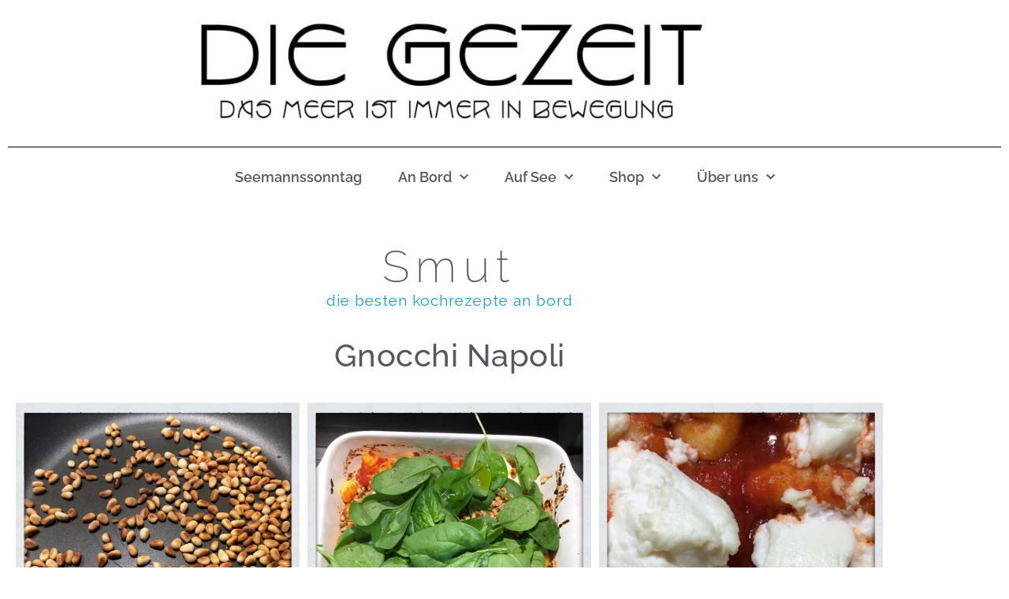

--- FILE ---
content_type: text/html; charset=UTF-8
request_url: https://www.gezeit.at/gnocchi-napoli/
body_size: 37125
content:
<!doctype html>
<html lang="de" prefix="og: https://ogp.me/ns#">
<head>
	<meta charset="UTF-8">
	<meta name="viewport" content="width=device-width, initial-scale=1">
	<link rel="profile" href="https://gmpg.org/xfn/11">
		<style>img:is([sizes="auto" i], [sizes^="auto," i]) { contain-intrinsic-size: 3000px 1500px }</style>
	
<!-- Suchmaschinen-Optimierung durch Rank Math PRO - https://rankmath.com/ -->
<title>Gnocchi Napoli | DIE GEZEIT</title><link rel="preload" data-rocket-preload as="image" href="https://www.gezeit.at/wp-content/uploads/2020/04/die-gezeit-768x165.jpg" imagesrcset="https://www.gezeit.at/wp-content/uploads/2020/04/die-gezeit-768x165.jpg 768w, https://www.gezeit.at/wp-content/uploads/2020/04/die-gezeit-500x108.jpg 500w, https://www.gezeit.at/wp-content/uploads/2020/04/die-gezeit-600x129.jpg 600w, https://www.gezeit.at/wp-content/uploads/2020/04/die-gezeit-300x65.jpg 300w, https://www.gezeit.at/wp-content/uploads/2020/04/die-gezeit-1024x220.jpg 1024w, https://www.gezeit.at/wp-content/uploads/2020/04/die-gezeit.jpg 1375w" imagesizes="(max-width: 768px) 100vw, 768px" fetchpriority="high">
<meta name="description" content="Dieses herrlich frische Gericht schmeckt nach großer Küche und sieht auch so aus, ist aber sehr einfach zu machen."/>
<meta name="robots" content="follow, index, max-snippet:-1, max-video-preview:-1, max-image-preview:large"/>
<link rel="canonical" href="https://www.gezeit.at/gnocchi-napoli/" />
<meta property="og:locale" content="de_DE" />
<meta property="og:type" content="article" />
<meta property="og:title" content="Gnocchi Napoli | DIE GEZEIT" />
<meta property="og:description" content="Dieses herrlich frische Gericht schmeckt nach großer Küche und sieht auch so aus, ist aber sehr einfach zu machen." />
<meta property="og:url" content="https://www.gezeit.at/gnocchi-napoli/" />
<meta property="og:site_name" content="DIE GEZEIT" />
<meta property="article:publisher" content="https://www.facebook.com/das.meer.ist.immer.in.bewegung" />
<meta property="article:tag" content="Gemüse &amp; Pilze" />
<meta property="article:tag" content="Italien" />
<meta property="article:tag" content="Pasta &amp; Risotto" />
<meta property="article:tag" content="Vegetarisch" />
<meta property="article:section" content="Smut" />
<meta property="og:updated_time" content="2023-05-02T10:58:44+02:00" />
<meta property="og:image" content="https://www.gezeit.at/wp-content/uploads/2020/04/gezeit-smutje-gnocchi-3.jpg" />
<meta property="og:image:secure_url" content="https://www.gezeit.at/wp-content/uploads/2020/04/gezeit-smutje-gnocchi-3.jpg" />
<meta property="og:image:width" content="900" />
<meta property="og:image:height" content="1003" />
<meta property="og:image:alt" content="GEZEIT-Smutje-Gnocchi" />
<meta property="og:image:type" content="image/jpeg" />
<meta property="article:published_time" content="2020-10-16T00:07:00+02:00" />
<meta property="article:modified_time" content="2023-05-02T10:58:44+02:00" />
<meta name="twitter:card" content="summary_large_image" />
<meta name="twitter:title" content="Gnocchi Napoli | DIE GEZEIT" />
<meta name="twitter:description" content="Dieses herrlich frische Gericht schmeckt nach großer Küche und sieht auch so aus, ist aber sehr einfach zu machen." />
<meta name="twitter:image" content="https://www.gezeit.at/wp-content/uploads/2020/04/gezeit-smutje-gnocchi-3.jpg" />
<meta name="twitter:label1" content="Verfasst von" />
<meta name="twitter:data1" content="Martin Scholz" />
<meta name="twitter:label2" content="Lesedauer" />
<meta name="twitter:data2" content="1 Minute" />
<script type="application/ld+json" class="rank-math-schema">{"@context":"https://schema.org","@graph":[{"@type":"Place","@id":"https://www.gezeit.at/#place","address":{"@type":"PostalAddress","streetAddress":"Schleifm\u00fchlgasse 5/1/16","addressLocality":"Wien","postalCode":"A-1040","addressCountry":"Austria"}},{"@type":["SportsOrganization","Organization"],"@id":"https://www.gezeit.at/#organization","name":"DIE GEZEIT - Verein f\u00fcr Yachtsport und Nautik","url":"https://www.gezeit.at/","sameAs":["https://www.facebook.com/das.meer.ist.immer.in.bewegung"],"email":"wind@gezeit.at","address":{"@type":"PostalAddress","streetAddress":"Schleifm\u00fchlgasse 5/1/16","addressLocality":"Wien","postalCode":"A-1040","addressCountry":"Austria"},"logo":{"@type":"ImageObject","@id":"https://www.gezeit.at/#logo","url":"https://www.gezeit.at/wp-content/uploads/2020/04/die-gezeit.jpg","contentUrl":"https://www.gezeit.at/wp-content/uploads/2020/04/die-gezeit.jpg","caption":"DIE GEZEIT - Verein f\u00fcr Yachtsport und Nautik","inLanguage":"de","width":"1375","height":"296"},"location":{"@id":"https://www.gezeit.at/#place"}},{"@type":"WebSite","@id":"https://www.gezeit.at/#website","url":"https://www.gezeit.at","name":"DIE GEZEIT - Verein f\u00fcr Yachtsport und Nautik","publisher":{"@id":"https://www.gezeit.at/#organization"},"inLanguage":"de"},{"@type":"ImageObject","@id":"https://www.gezeit.at/wp-content/uploads/2020/04/gezeit-smutje-gnocchi-3.jpg","url":"https://www.gezeit.at/wp-content/uploads/2020/04/gezeit-smutje-gnocchi-3.jpg","width":"900","height":"1003","caption":"GEZEIT-Smutje-Gnocchi","inLanguage":"de"},{"@type":"BreadcrumbList","@id":"https://www.gezeit.at/gnocchi-napoli/#breadcrumb","itemListElement":[{"@type":"ListItem","position":"1","item":{"@id":"https://www.gezeit.at","name":"Home"}},{"@type":"ListItem","position":"2","item":{"@id":"https://www.gezeit.at/category/smut/","name":"Smut"}},{"@type":"ListItem","position":"3","item":{"@id":"https://www.gezeit.at/gnocchi-napoli/","name":"Gnocchi Napoli"}}]},{"@type":"WebPage","@id":"https://www.gezeit.at/gnocchi-napoli/#webpage","url":"https://www.gezeit.at/gnocchi-napoli/","name":"Gnocchi Napoli | DIE GEZEIT","datePublished":"2020-10-16T00:07:00+02:00","dateModified":"2023-05-02T10:58:44+02:00","isPartOf":{"@id":"https://www.gezeit.at/#website"},"primaryImageOfPage":{"@id":"https://www.gezeit.at/wp-content/uploads/2020/04/gezeit-smutje-gnocchi-3.jpg"},"inLanguage":"de","breadcrumb":{"@id":"https://www.gezeit.at/gnocchi-napoli/#breadcrumb"}},{"@type":"Person","@id":"https://www.gezeit.at/gnocchi-napoli/#author","name":"Martin Scholz","image":{"@type":"ImageObject","@id":"https://secure.gravatar.com/avatar/7e097080c5705e4a88db344af9c4a0cc?s=96&amp;d=mm&amp;r=g","url":"https://secure.gravatar.com/avatar/7e097080c5705e4a88db344af9c4a0cc?s=96&amp;d=mm&amp;r=g","caption":"Martin Scholz","inLanguage":"de"},"worksFor":{"@id":"https://www.gezeit.at/#organization"}},{"@type":"Article","headline":"Gnocchi Napoli | DIE GEZEIT","keywords":"Gnocchi Napoli","datePublished":"2020-10-16T00:07:00+02:00","dateModified":"2023-05-02T10:58:44+02:00","articleSection":"Smut","author":{"@id":"https://www.gezeit.at/gnocchi-napoli/#author","name":"Martin Scholz"},"publisher":{"@id":"https://www.gezeit.at/#organization"},"description":"Dieses herrlich frische Gericht schmeckt nach gro\u00dfer K\u00fcche und sieht auch so aus, ist aber sehr einfach zu machen.","name":"Gnocchi Napoli | DIE GEZEIT","@id":"https://www.gezeit.at/gnocchi-napoli/#richSnippet","isPartOf":{"@id":"https://www.gezeit.at/gnocchi-napoli/#webpage"},"image":{"@id":"https://www.gezeit.at/wp-content/uploads/2020/04/gezeit-smutje-gnocchi-3.jpg"},"inLanguage":"de","mainEntityOfPage":{"@id":"https://www.gezeit.at/gnocchi-napoli/#webpage"}}]}</script>
<!-- /Rank Math WordPress SEO Plugin -->

<link rel='dns-prefetch' href='//www.googletagmanager.com' />
<link rel="alternate" type="application/rss+xml" title="DIE GEZEIT &raquo; Feed" href="https://www.gezeit.at/feed/" />
<link rel="alternate" type="application/rss+xml" title="DIE GEZEIT &raquo; Kommentar-Feed" href="https://www.gezeit.at/comments/feed/" />
<link rel="alternate" type="application/rss+xml" title="DIE GEZEIT &raquo; Gnocchi Napoli-Kommentar-Feed" href="https://www.gezeit.at/gnocchi-napoli/feed/" />
<style id='wp-emoji-styles-inline-css'>

	img.wp-smiley, img.emoji {
		display: inline !important;
		border: none !important;
		box-shadow: none !important;
		height: 1em !important;
		width: 1em !important;
		margin: 0 0.07em !important;
		vertical-align: -0.1em !important;
		background: none !important;
		padding: 0 !important;
	}
</style>
<link data-minify="1" rel='stylesheet' id='betterdocs-blocks-category-slate-layout-css' href='https://www.gezeit.at/wp-content/cache/min/1/wp-content/plugins/betterdocs/assets/blocks/category-slate-layout/default.css?ver=1768955581' media='all' />
<style id='global-styles-inline-css'>
:root{--wp--preset--aspect-ratio--square: 1;--wp--preset--aspect-ratio--4-3: 4/3;--wp--preset--aspect-ratio--3-4: 3/4;--wp--preset--aspect-ratio--3-2: 3/2;--wp--preset--aspect-ratio--2-3: 2/3;--wp--preset--aspect-ratio--16-9: 16/9;--wp--preset--aspect-ratio--9-16: 9/16;--wp--preset--color--black: #000000;--wp--preset--color--cyan-bluish-gray: #abb8c3;--wp--preset--color--white: #ffffff;--wp--preset--color--pale-pink: #f78da7;--wp--preset--color--vivid-red: #cf2e2e;--wp--preset--color--luminous-vivid-orange: #ff6900;--wp--preset--color--luminous-vivid-amber: #fcb900;--wp--preset--color--light-green-cyan: #7bdcb5;--wp--preset--color--vivid-green-cyan: #00d084;--wp--preset--color--pale-cyan-blue: #8ed1fc;--wp--preset--color--vivid-cyan-blue: #0693e3;--wp--preset--color--vivid-purple: #9b51e0;--wp--preset--gradient--vivid-cyan-blue-to-vivid-purple: linear-gradient(135deg,rgba(6,147,227,1) 0%,rgb(155,81,224) 100%);--wp--preset--gradient--light-green-cyan-to-vivid-green-cyan: linear-gradient(135deg,rgb(122,220,180) 0%,rgb(0,208,130) 100%);--wp--preset--gradient--luminous-vivid-amber-to-luminous-vivid-orange: linear-gradient(135deg,rgba(252,185,0,1) 0%,rgba(255,105,0,1) 100%);--wp--preset--gradient--luminous-vivid-orange-to-vivid-red: linear-gradient(135deg,rgba(255,105,0,1) 0%,rgb(207,46,46) 100%);--wp--preset--gradient--very-light-gray-to-cyan-bluish-gray: linear-gradient(135deg,rgb(238,238,238) 0%,rgb(169,184,195) 100%);--wp--preset--gradient--cool-to-warm-spectrum: linear-gradient(135deg,rgb(74,234,220) 0%,rgb(151,120,209) 20%,rgb(207,42,186) 40%,rgb(238,44,130) 60%,rgb(251,105,98) 80%,rgb(254,248,76) 100%);--wp--preset--gradient--blush-light-purple: linear-gradient(135deg,rgb(255,206,236) 0%,rgb(152,150,240) 100%);--wp--preset--gradient--blush-bordeaux: linear-gradient(135deg,rgb(254,205,165) 0%,rgb(254,45,45) 50%,rgb(107,0,62) 100%);--wp--preset--gradient--luminous-dusk: linear-gradient(135deg,rgb(255,203,112) 0%,rgb(199,81,192) 50%,rgb(65,88,208) 100%);--wp--preset--gradient--pale-ocean: linear-gradient(135deg,rgb(255,245,203) 0%,rgb(182,227,212) 50%,rgb(51,167,181) 100%);--wp--preset--gradient--electric-grass: linear-gradient(135deg,rgb(202,248,128) 0%,rgb(113,206,126) 100%);--wp--preset--gradient--midnight: linear-gradient(135deg,rgb(2,3,129) 0%,rgb(40,116,252) 100%);--wp--preset--font-size--small: 13px;--wp--preset--font-size--medium: 20px;--wp--preset--font-size--large: 36px;--wp--preset--font-size--x-large: 42px;--wp--preset--spacing--20: 0.44rem;--wp--preset--spacing--30: 0.67rem;--wp--preset--spacing--40: 1rem;--wp--preset--spacing--50: 1.5rem;--wp--preset--spacing--60: 2.25rem;--wp--preset--spacing--70: 3.38rem;--wp--preset--spacing--80: 5.06rem;--wp--preset--shadow--natural: 6px 6px 9px rgba(0, 0, 0, 0.2);--wp--preset--shadow--deep: 12px 12px 50px rgba(0, 0, 0, 0.4);--wp--preset--shadow--sharp: 6px 6px 0px rgba(0, 0, 0, 0.2);--wp--preset--shadow--outlined: 6px 6px 0px -3px rgba(255, 255, 255, 1), 6px 6px rgba(0, 0, 0, 1);--wp--preset--shadow--crisp: 6px 6px 0px rgba(0, 0, 0, 1);}:root { --wp--style--global--content-size: 800px;--wp--style--global--wide-size: 1200px; }:where(body) { margin: 0; }.wp-site-blocks > .alignleft { float: left; margin-right: 2em; }.wp-site-blocks > .alignright { float: right; margin-left: 2em; }.wp-site-blocks > .aligncenter { justify-content: center; margin-left: auto; margin-right: auto; }:where(.wp-site-blocks) > * { margin-block-start: 24px; margin-block-end: 0; }:where(.wp-site-blocks) > :first-child { margin-block-start: 0; }:where(.wp-site-blocks) > :last-child { margin-block-end: 0; }:root { --wp--style--block-gap: 24px; }:root :where(.is-layout-flow) > :first-child{margin-block-start: 0;}:root :where(.is-layout-flow) > :last-child{margin-block-end: 0;}:root :where(.is-layout-flow) > *{margin-block-start: 24px;margin-block-end: 0;}:root :where(.is-layout-constrained) > :first-child{margin-block-start: 0;}:root :where(.is-layout-constrained) > :last-child{margin-block-end: 0;}:root :where(.is-layout-constrained) > *{margin-block-start: 24px;margin-block-end: 0;}:root :where(.is-layout-flex){gap: 24px;}:root :where(.is-layout-grid){gap: 24px;}.is-layout-flow > .alignleft{float: left;margin-inline-start: 0;margin-inline-end: 2em;}.is-layout-flow > .alignright{float: right;margin-inline-start: 2em;margin-inline-end: 0;}.is-layout-flow > .aligncenter{margin-left: auto !important;margin-right: auto !important;}.is-layout-constrained > .alignleft{float: left;margin-inline-start: 0;margin-inline-end: 2em;}.is-layout-constrained > .alignright{float: right;margin-inline-start: 2em;margin-inline-end: 0;}.is-layout-constrained > .aligncenter{margin-left: auto !important;margin-right: auto !important;}.is-layout-constrained > :where(:not(.alignleft):not(.alignright):not(.alignfull)){max-width: var(--wp--style--global--content-size);margin-left: auto !important;margin-right: auto !important;}.is-layout-constrained > .alignwide{max-width: var(--wp--style--global--wide-size);}body .is-layout-flex{display: flex;}.is-layout-flex{flex-wrap: wrap;align-items: center;}.is-layout-flex > :is(*, div){margin: 0;}body .is-layout-grid{display: grid;}.is-layout-grid > :is(*, div){margin: 0;}body{padding-top: 0px;padding-right: 0px;padding-bottom: 0px;padding-left: 0px;}a:where(:not(.wp-element-button)){text-decoration: underline;}:root :where(.wp-element-button, .wp-block-button__link){background-color: #32373c;border-width: 0;color: #fff;font-family: inherit;font-size: inherit;line-height: inherit;padding: calc(0.667em + 2px) calc(1.333em + 2px);text-decoration: none;}.has-black-color{color: var(--wp--preset--color--black) !important;}.has-cyan-bluish-gray-color{color: var(--wp--preset--color--cyan-bluish-gray) !important;}.has-white-color{color: var(--wp--preset--color--white) !important;}.has-pale-pink-color{color: var(--wp--preset--color--pale-pink) !important;}.has-vivid-red-color{color: var(--wp--preset--color--vivid-red) !important;}.has-luminous-vivid-orange-color{color: var(--wp--preset--color--luminous-vivid-orange) !important;}.has-luminous-vivid-amber-color{color: var(--wp--preset--color--luminous-vivid-amber) !important;}.has-light-green-cyan-color{color: var(--wp--preset--color--light-green-cyan) !important;}.has-vivid-green-cyan-color{color: var(--wp--preset--color--vivid-green-cyan) !important;}.has-pale-cyan-blue-color{color: var(--wp--preset--color--pale-cyan-blue) !important;}.has-vivid-cyan-blue-color{color: var(--wp--preset--color--vivid-cyan-blue) !important;}.has-vivid-purple-color{color: var(--wp--preset--color--vivid-purple) !important;}.has-black-background-color{background-color: var(--wp--preset--color--black) !important;}.has-cyan-bluish-gray-background-color{background-color: var(--wp--preset--color--cyan-bluish-gray) !important;}.has-white-background-color{background-color: var(--wp--preset--color--white) !important;}.has-pale-pink-background-color{background-color: var(--wp--preset--color--pale-pink) !important;}.has-vivid-red-background-color{background-color: var(--wp--preset--color--vivid-red) !important;}.has-luminous-vivid-orange-background-color{background-color: var(--wp--preset--color--luminous-vivid-orange) !important;}.has-luminous-vivid-amber-background-color{background-color: var(--wp--preset--color--luminous-vivid-amber) !important;}.has-light-green-cyan-background-color{background-color: var(--wp--preset--color--light-green-cyan) !important;}.has-vivid-green-cyan-background-color{background-color: var(--wp--preset--color--vivid-green-cyan) !important;}.has-pale-cyan-blue-background-color{background-color: var(--wp--preset--color--pale-cyan-blue) !important;}.has-vivid-cyan-blue-background-color{background-color: var(--wp--preset--color--vivid-cyan-blue) !important;}.has-vivid-purple-background-color{background-color: var(--wp--preset--color--vivid-purple) !important;}.has-black-border-color{border-color: var(--wp--preset--color--black) !important;}.has-cyan-bluish-gray-border-color{border-color: var(--wp--preset--color--cyan-bluish-gray) !important;}.has-white-border-color{border-color: var(--wp--preset--color--white) !important;}.has-pale-pink-border-color{border-color: var(--wp--preset--color--pale-pink) !important;}.has-vivid-red-border-color{border-color: var(--wp--preset--color--vivid-red) !important;}.has-luminous-vivid-orange-border-color{border-color: var(--wp--preset--color--luminous-vivid-orange) !important;}.has-luminous-vivid-amber-border-color{border-color: var(--wp--preset--color--luminous-vivid-amber) !important;}.has-light-green-cyan-border-color{border-color: var(--wp--preset--color--light-green-cyan) !important;}.has-vivid-green-cyan-border-color{border-color: var(--wp--preset--color--vivid-green-cyan) !important;}.has-pale-cyan-blue-border-color{border-color: var(--wp--preset--color--pale-cyan-blue) !important;}.has-vivid-cyan-blue-border-color{border-color: var(--wp--preset--color--vivid-cyan-blue) !important;}.has-vivid-purple-border-color{border-color: var(--wp--preset--color--vivid-purple) !important;}.has-vivid-cyan-blue-to-vivid-purple-gradient-background{background: var(--wp--preset--gradient--vivid-cyan-blue-to-vivid-purple) !important;}.has-light-green-cyan-to-vivid-green-cyan-gradient-background{background: var(--wp--preset--gradient--light-green-cyan-to-vivid-green-cyan) !important;}.has-luminous-vivid-amber-to-luminous-vivid-orange-gradient-background{background: var(--wp--preset--gradient--luminous-vivid-amber-to-luminous-vivid-orange) !important;}.has-luminous-vivid-orange-to-vivid-red-gradient-background{background: var(--wp--preset--gradient--luminous-vivid-orange-to-vivid-red) !important;}.has-very-light-gray-to-cyan-bluish-gray-gradient-background{background: var(--wp--preset--gradient--very-light-gray-to-cyan-bluish-gray) !important;}.has-cool-to-warm-spectrum-gradient-background{background: var(--wp--preset--gradient--cool-to-warm-spectrum) !important;}.has-blush-light-purple-gradient-background{background: var(--wp--preset--gradient--blush-light-purple) !important;}.has-blush-bordeaux-gradient-background{background: var(--wp--preset--gradient--blush-bordeaux) !important;}.has-luminous-dusk-gradient-background{background: var(--wp--preset--gradient--luminous-dusk) !important;}.has-pale-ocean-gradient-background{background: var(--wp--preset--gradient--pale-ocean) !important;}.has-electric-grass-gradient-background{background: var(--wp--preset--gradient--electric-grass) !important;}.has-midnight-gradient-background{background: var(--wp--preset--gradient--midnight) !important;}.has-small-font-size{font-size: var(--wp--preset--font-size--small) !important;}.has-medium-font-size{font-size: var(--wp--preset--font-size--medium) !important;}.has-large-font-size{font-size: var(--wp--preset--font-size--large) !important;}.has-x-large-font-size{font-size: var(--wp--preset--font-size--x-large) !important;}
:root :where(.wp-block-pullquote){font-size: 1.5em;line-height: 1.6;}
</style>
<link data-minify="1" rel='stylesheet' id='qligg-swiper-css' href='https://www.gezeit.at/wp-content/cache/min/1/wp-content/plugins/insta-gallery/assets/frontend/swiper/swiper.min.css?ver=1768955581' media='all' />
<link data-minify="1" rel='stylesheet' id='qligg-frontend-css' href='https://www.gezeit.at/wp-content/cache/min/1/wp-content/plugins/insta-gallery/build/frontend/css/style.css?ver=1768955581' media='all' />
<link data-minify="1" rel='stylesheet' id='woocommerce-layout-css' href='https://www.gezeit.at/wp-content/cache/min/1/wp-content/plugins/woocommerce/assets/css/woocommerce-layout.css?ver=1768955581' media='all' />
<link data-minify="1" rel='stylesheet' id='woocommerce-smallscreen-css' href='https://www.gezeit.at/wp-content/cache/min/1/wp-content/plugins/woocommerce/assets/css/woocommerce-smallscreen.css?ver=1768955581' media='only screen and (max-width: 768px)' />
<link data-minify="1" rel='stylesheet' id='woocommerce-general-css' href='https://www.gezeit.at/wp-content/cache/min/1/wp-content/plugins/woocommerce/assets/css/woocommerce.css?ver=1768955581' media='all' />
<style id='woocommerce-inline-inline-css'>
.woocommerce form .form-row .required { visibility: visible; }
</style>
<link data-minify="1" rel='stylesheet' id='brands-styles-css' href='https://www.gezeit.at/wp-content/cache/min/1/wp-content/plugins/woocommerce/assets/css/brands.css?ver=1768955581' media='all' />
<link rel='stylesheet' id='hello-elementor-css' href='https://www.gezeit.at/wp-content/themes/hello-elementor/style.min.css?ver=3.2.1' media='all' />
<link rel='stylesheet' id='hello-elementor-theme-style-css' href='https://www.gezeit.at/wp-content/themes/hello-elementor/theme.min.css?ver=3.2.1' media='all' />
<link rel='stylesheet' id='hello-elementor-header-footer-css' href='https://www.gezeit.at/wp-content/themes/hello-elementor/header-footer.min.css?ver=3.2.1' media='all' />
<link data-minify="1" rel='stylesheet' id='betterdocs-elementor-editor-css' href='https://www.gezeit.at/wp-content/cache/min/1/wp-content/plugins/betterdocs/assets/elementor/css/betterdocs-el-edit.css?ver=1768955581' media='all' />
<link rel='stylesheet' id='elementor-frontend-css' href='https://www.gezeit.at/wp-content/plugins/elementor/assets/css/frontend.min.css?ver=3.34.2' media='all' />
<link rel='stylesheet' id='widget-image-css' href='https://www.gezeit.at/wp-content/plugins/elementor/assets/css/widget-image.min.css?ver=3.34.2' media='all' />
<link rel='stylesheet' id='widget-divider-css' href='https://www.gezeit.at/wp-content/plugins/elementor/assets/css/widget-divider.min.css?ver=3.34.2' media='all' />
<link rel='stylesheet' id='e-sticky-css' href='https://www.gezeit.at/wp-content/plugins/elementor-pro/assets/css/modules/sticky.min.css?ver=3.34.1' media='all' />
<link rel='stylesheet' id='widget-nav-menu-css' href='https://www.gezeit.at/wp-content/plugins/elementor-pro/assets/css/widget-nav-menu.min.css?ver=3.34.1' media='all' />
<link rel='stylesheet' id='widget-spacer-css' href='https://www.gezeit.at/wp-content/plugins/elementor/assets/css/widget-spacer.min.css?ver=3.34.2' media='all' />
<link rel='stylesheet' id='widget-social-icons-css' href='https://www.gezeit.at/wp-content/plugins/elementor/assets/css/widget-social-icons.min.css?ver=3.34.2' media='all' />
<link rel='stylesheet' id='e-apple-webkit-css' href='https://www.gezeit.at/wp-content/plugins/elementor/assets/css/conditionals/apple-webkit.min.css?ver=3.34.2' media='all' />
<link rel='stylesheet' id='widget-heading-css' href='https://www.gezeit.at/wp-content/plugins/elementor/assets/css/widget-heading.min.css?ver=3.34.2' media='all' />
<link rel='stylesheet' id='widget-share-buttons-css' href='https://www.gezeit.at/wp-content/plugins/elementor-pro/assets/css/widget-share-buttons.min.css?ver=3.34.1' media='all' />
<link rel='stylesheet' id='elementor-icons-shared-0-css' href='https://www.gezeit.at/wp-content/plugins/elementor/assets/lib/font-awesome/css/fontawesome.min.css?ver=5.15.3' media='all' />
<link data-minify="1" rel='stylesheet' id='elementor-icons-fa-solid-css' href='https://www.gezeit.at/wp-content/cache/min/1/wp-content/plugins/elementor/assets/lib/font-awesome/css/solid.min.css?ver=1768955581' media='all' />
<link data-minify="1" rel='stylesheet' id='elementor-icons-fa-brands-css' href='https://www.gezeit.at/wp-content/cache/min/1/wp-content/plugins/elementor/assets/lib/font-awesome/css/brands.min.css?ver=1768955581' media='all' />
<link rel='stylesheet' id='widget-posts-css' href='https://www.gezeit.at/wp-content/plugins/elementor-pro/assets/css/widget-posts.min.css?ver=3.34.1' media='all' />
<link data-minify="1" rel='stylesheet' id='elementor-icons-css' href='https://www.gezeit.at/wp-content/cache/min/1/wp-content/plugins/elementor/assets/lib/eicons/css/elementor-icons.min.css?ver=1768955581' media='all' />
<link rel='stylesheet' id='elementor-post-7-css' href='https://www.gezeit.at/wp-content/uploads/elementor/css/post-7.css?ver=1768955580' media='all' />
<link data-minify="1" rel='stylesheet' id='swiper-css' href='https://www.gezeit.at/wp-content/cache/min/1/wp-content/plugins/elementor/assets/lib/swiper/v8/css/swiper.min.css?ver=1768955841' media='all' />
<link rel='stylesheet' id='e-swiper-css' href='https://www.gezeit.at/wp-content/plugins/elementor/assets/css/conditionals/e-swiper.min.css?ver=3.34.2' media='all' />
<link rel='stylesheet' id='widget-gallery-css' href='https://www.gezeit.at/wp-content/plugins/elementor-pro/assets/css/widget-gallery.min.css?ver=3.34.1' media='all' />
<link rel='stylesheet' id='elementor-gallery-css' href='https://www.gezeit.at/wp-content/plugins/elementor/assets/lib/e-gallery/css/e-gallery.min.css?ver=1.2.0' media='all' />
<link rel='stylesheet' id='e-transitions-css' href='https://www.gezeit.at/wp-content/plugins/elementor-pro/assets/css/conditionals/transitions.min.css?ver=3.34.1' media='all' />
<link rel='stylesheet' id='widget-post-info-css' href='https://www.gezeit.at/wp-content/plugins/elementor-pro/assets/css/widget-post-info.min.css?ver=3.34.1' media='all' />
<link rel='stylesheet' id='widget-icon-list-css' href='https://www.gezeit.at/wp-content/plugins/elementor/assets/css/widget-icon-list.min.css?ver=3.34.2' media='all' />
<link data-minify="1" rel='stylesheet' id='elementor-icons-fa-regular-css' href='https://www.gezeit.at/wp-content/cache/min/1/wp-content/plugins/elementor/assets/lib/font-awesome/css/regular.min.css?ver=1768955587' media='all' />
<link rel='stylesheet' id='widget-star-rating-css' href='https://www.gezeit.at/wp-content/plugins/elementor/assets/css/widget-star-rating.min.css?ver=3.34.2' media='all' />
<link rel='stylesheet' id='elementor-post-1031-css' href='https://www.gezeit.at/wp-content/uploads/elementor/css/post-1031.css?ver=1768958231' media='all' />
<link rel='stylesheet' id='elementor-post-3163-css' href='https://www.gezeit.at/wp-content/uploads/elementor/css/post-3163.css?ver=1768955580' media='all' />
<link rel='stylesheet' id='elementor-post-288-css' href='https://www.gezeit.at/wp-content/uploads/elementor/css/post-288.css?ver=1768955581' media='all' />
<link rel='stylesheet' id='elementor-post-2651-css' href='https://www.gezeit.at/wp-content/uploads/elementor/css/post-2651.css?ver=1768955841' media='all' />
<link rel='stylesheet' id='firebox-animations-css' href='https://www.gezeit.at/wp-content/plugins/firebox/media/public/css/vendor/animate.min.css?ver=3.1.4' media='all' />
<link data-minify="1" rel='stylesheet' id='firebox-css' href='https://www.gezeit.at/wp-content/cache/min/1/wp-content/plugins/firebox/media/public/css/firebox.css?ver=1768955581' media='all' />
<style id='firebox-inline-css'>
.fb-18895 .fb-dialog { color:#444444;animation-duration:0.2s;border:1px solid rgba(0, 0, 0, 0.4);background:#ffffff; width:500px; height:auto; padding:30px; border-radius:0; font-size:16px; }.fb-18895 .fb-close { color:rgba(136, 136, 136, 1); }.fb-18895 .fb-close:hover { color:rgba(85, 85, 85, 1) !important; }@media only screen and (max-width: 991px) { .fb-18895 .fb-dialog { height:auto; border-radius:0; } }@media only screen and (max-width: 575px) { .fb-18895 .fb-dialog { height:auto; border-radius:0; } }
</style>
<link rel='stylesheet' id='eael-general-css' href='https://www.gezeit.at/wp-content/plugins/essential-addons-for-elementor-lite/assets/front-end/css/view/general.min.css?ver=6.5.8' media='all' />
<link data-minify="1" rel='stylesheet' id='elementor-gf-local-raleway-css' href='https://www.gezeit.at/wp-content/cache/min/1/wp-content/uploads/elementor/google-fonts/css/raleway.css?ver=1768955581' media='all' />
<script src="https://www.gezeit.at/wp-includes/js/jquery/jquery.min.js?ver=3.7.1" id="jquery-core-js"></script>
<script src="https://www.gezeit.at/wp-includes/js/jquery/jquery-migrate.min.js?ver=3.4.1" id="jquery-migrate-js"></script>
<script src="https://www.gezeit.at/wp-content/plugins/woocommerce/assets/js/jquery-blockui/jquery.blockUI.min.js?ver=2.7.0-wc.10.3.7" id="wc-jquery-blockui-js" defer data-wp-strategy="defer"></script>
<script id="wc-add-to-cart-js-extra">
var wc_add_to_cart_params = {"ajax_url":"\/wp-admin\/admin-ajax.php","wc_ajax_url":"\/?wc-ajax=%%endpoint%%","i18n_view_cart":"Warenkorb anzeigen","cart_url":"https:\/\/www.gezeit.at\/warenkorb-2\/","is_cart":"","cart_redirect_after_add":"yes"};
</script>
<script src="https://www.gezeit.at/wp-content/plugins/woocommerce/assets/js/frontend/add-to-cart.min.js?ver=10.3.7" id="wc-add-to-cart-js" defer data-wp-strategy="defer"></script>
<script src="https://www.gezeit.at/wp-content/plugins/woocommerce/assets/js/js-cookie/js.cookie.min.js?ver=2.1.4-wc.10.3.7" id="wc-js-cookie-js" defer data-wp-strategy="defer"></script>
<script id="woocommerce-js-extra">
var woocommerce_params = {"ajax_url":"\/wp-admin\/admin-ajax.php","wc_ajax_url":"\/?wc-ajax=%%endpoint%%","i18n_password_show":"Passwort anzeigen","i18n_password_hide":"Passwort ausblenden"};
</script>
<script src="https://www.gezeit.at/wp-content/plugins/woocommerce/assets/js/frontend/woocommerce.min.js?ver=10.3.7" id="woocommerce-js" defer data-wp-strategy="defer"></script>
<script id="WCPAY_ASSETS-js-extra">
var wcpayAssets = {"url":"https:\/\/www.gezeit.at\/wp-content\/plugins\/woocommerce-payments\/dist\/"};
</script>
<link rel="https://api.w.org/" href="https://www.gezeit.at/wp-json/" /><link rel="alternate" title="JSON" type="application/json" href="https://www.gezeit.at/wp-json/wp/v2/posts/1031" /><link rel="EditURI" type="application/rsd+xml" title="RSD" href="https://www.gezeit.at/xmlrpc.php?rsd" />
<meta name="generator" content="WordPress 6.7.4" />
<link rel='shortlink' href='https://www.gezeit.at/?p=1031' />
<link rel="alternate" title="oEmbed (JSON)" type="application/json+oembed" href="https://www.gezeit.at/wp-json/oembed/1.0/embed?url=https%3A%2F%2Fwww.gezeit.at%2Fgnocchi-napoli%2F" />
<link rel="alternate" title="oEmbed (XML)" type="text/xml+oembed" href="https://www.gezeit.at/wp-json/oembed/1.0/embed?url=https%3A%2F%2Fwww.gezeit.at%2Fgnocchi-napoli%2F&#038;format=xml" />
<meta name="generator" content="Site Kit by Google 1.144.0" />	<noscript><style>.woocommerce-product-gallery{ opacity: 1 !important; }</style></noscript>
	<meta name="generator" content="Elementor 3.34.2; features: additional_custom_breakpoints; settings: css_print_method-external, google_font-enabled, font_display-auto">
<!-- Copyright (c) 2000-2022 etracker GmbH. All rights reserved. -->
<!-- This material may not be reproduced, displayed, modified or distributed -->
<!-- without the express prior written permission of the copyright holder. -->
<!-- etracker tracklet 5.0 -->
<script type="text/javascript">
// var et_pagename = "";
// var et_areas = "";
// var et_tval = 0;
// var et_tsale = 0;
// var et_tonr = "";
// var et_basket = "";
</script>
<script id="_etLoader" type="text/javascript" charset="UTF-8" data-block-cookies="true" data-respect-dnt="true" data-secure-code="4w3pM9" src="//code.etracker.com/code/e.js" async></script>
<!-- etracker tracklet 5.0 end -->

<script src="https://t18256be1.emailsys2a.net/form/97/3107/71ddf57cea/popup.js?_g=1673534505" async></script>
<meta name="google-site-verification" content="VWNLmsvrCIhoyEIi1rIZMKM19JpyQ1TniNQxWl_0FE4" />
			<style>
				.e-con.e-parent:nth-of-type(n+4):not(.e-lazyloaded):not(.e-no-lazyload),
				.e-con.e-parent:nth-of-type(n+4):not(.e-lazyloaded):not(.e-no-lazyload) * {
					background-image: none !important;
				}
				@media screen and (max-height: 1024px) {
					.e-con.e-parent:nth-of-type(n+3):not(.e-lazyloaded):not(.e-no-lazyload),
					.e-con.e-parent:nth-of-type(n+3):not(.e-lazyloaded):not(.e-no-lazyload) * {
						background-image: none !important;
					}
				}
				@media screen and (max-height: 640px) {
					.e-con.e-parent:nth-of-type(n+2):not(.e-lazyloaded):not(.e-no-lazyload),
					.e-con.e-parent:nth-of-type(n+2):not(.e-lazyloaded):not(.e-no-lazyload) * {
						background-image: none !important;
					}
				}
			</style>
			<link rel="icon" href="https://www.gezeit.at/wp-content/uploads/2023/01/cropped-G-32x32.jpg" sizes="32x32" />
<link rel="icon" href="https://www.gezeit.at/wp-content/uploads/2023/01/cropped-G-192x192.jpg" sizes="192x192" />
<link rel="apple-touch-icon" href="https://www.gezeit.at/wp-content/uploads/2023/01/cropped-G-180x180.jpg" />
<meta name="msapplication-TileImage" content="https://www.gezeit.at/wp-content/uploads/2023/01/cropped-G-270x270.jpg" />
		<style id="wp-custom-css">
			

		</style>
		<meta name="generator" content="WP Rocket 3.17.4" data-wpr-features="wpr_oci wpr_minify_css wpr_desktop wpr_preload_links" /></head>
<body class="post-template-default single single-post postid-1031 single-format-standard wp-custom-logo wp-embed-responsive theme-hello-elementor woocommerce-no-js elementor-default elementor-template-full-width elementor-kit-7 elementor-page elementor-page-1031 elementor-page-2651">


<a class="skip-link screen-reader-text" href="#content">Zum Inhalt wechseln</a>

		<header  data-elementor-type="header" data-elementor-id="3163" class="elementor elementor-3163 elementor-location-header" data-elementor-post-type="elementor_library">
					<section class="elementor-section elementor-top-section elementor-element elementor-element-8e3b693 elementor-hidden-mobile elementor-section-full_width elementor-section-height-default elementor-section-height-default" data-id="8e3b693" data-element_type="section" data-settings="{&quot;background_background&quot;:&quot;classic&quot;}">
						<div  class="elementor-container elementor-column-gap-default">
					<div class="elementor-column elementor-col-100 elementor-top-column elementor-element elementor-element-41ebfd9" data-id="41ebfd9" data-element_type="column">
			<div class="elementor-widget-wrap elementor-element-populated">
						<section class="elementor-section elementor-inner-section elementor-element elementor-element-8d22943 elementor-section-boxed elementor-section-height-default elementor-section-height-default" data-id="8d22943" data-element_type="section">
						<div  class="elementor-container elementor-column-gap-default">
					<div class="elementor-column elementor-col-33 elementor-inner-column elementor-element elementor-element-1f1fb4e" data-id="1f1fb4e" data-element_type="column">
			<div class="elementor-widget-wrap">
							</div>
		</div>
				<div class="elementor-column elementor-col-33 elementor-inner-column elementor-element elementor-element-48d5046" data-id="48d5046" data-element_type="column">
			<div class="elementor-widget-wrap elementor-element-populated">
						<div class="elementor-element elementor-element-6bfa5866 elementor-widget elementor-widget-theme-site-logo elementor-widget-image" data-id="6bfa5866" data-element_type="widget" data-widget_type="theme-site-logo.default">
				<div class="elementor-widget-container">
											<a href="https://www.gezeit.at">
			<img fetchpriority="high" width="768" height="165" src="https://www.gezeit.at/wp-content/uploads/2020/04/die-gezeit-768x165.jpg" class="attachment-medium_large size-medium_large wp-image-934" alt="DIE GEZEIT" srcset="https://www.gezeit.at/wp-content/uploads/2020/04/die-gezeit-768x165.jpg 768w, https://www.gezeit.at/wp-content/uploads/2020/04/die-gezeit-500x108.jpg 500w, https://www.gezeit.at/wp-content/uploads/2020/04/die-gezeit-600x129.jpg 600w, https://www.gezeit.at/wp-content/uploads/2020/04/die-gezeit-300x65.jpg 300w, https://www.gezeit.at/wp-content/uploads/2020/04/die-gezeit-1024x220.jpg 1024w, https://www.gezeit.at/wp-content/uploads/2020/04/die-gezeit.jpg 1375w" sizes="(max-width: 768px) 100vw, 768px" />				</a>
											</div>
				</div>
					</div>
		</div>
				<div class="elementor-column elementor-col-33 elementor-inner-column elementor-element elementor-element-2ae2030" data-id="2ae2030" data-element_type="column">
			<div class="elementor-widget-wrap">
							</div>
		</div>
					</div>
		</section>
				<div class="elementor-element elementor-element-ad05678 elementor-widget-divider--view-line elementor-widget elementor-widget-divider" data-id="ad05678" data-element_type="widget" data-widget_type="divider.default">
				<div class="elementor-widget-container">
							<div class="elementor-divider">
			<span class="elementor-divider-separator">
						</span>
		</div>
						</div>
				</div>
				<div class="elementor-element elementor-element-fa68810 elementor-nav-menu__align-center elementor-nav-menu--dropdown-mobile elementor-nav-menu--stretch elementor-nav-menu__text-align-center elementor-nav-menu--toggle elementor-nav-menu--burger elementor-widget elementor-widget-nav-menu" data-id="fa68810" data-element_type="widget" data-settings="{&quot;full_width&quot;:&quot;stretch&quot;,&quot;sticky&quot;:&quot;top&quot;,&quot;submenu_icon&quot;:{&quot;value&quot;:&quot;&lt;i class=\&quot;fas fa-chevron-down\&quot; aria-hidden=\&quot;true\&quot;&gt;&lt;\/i&gt;&quot;,&quot;library&quot;:&quot;fa-solid&quot;},&quot;layout&quot;:&quot;horizontal&quot;,&quot;toggle&quot;:&quot;burger&quot;,&quot;sticky_on&quot;:[&quot;desktop&quot;,&quot;tablet&quot;,&quot;mobile&quot;],&quot;sticky_offset&quot;:0,&quot;sticky_effects_offset&quot;:0,&quot;sticky_anchor_link_offset&quot;:0}" data-widget_type="nav-menu.default">
				<div class="elementor-widget-container">
								<nav aria-label="Menü" class="elementor-nav-menu--main elementor-nav-menu__container elementor-nav-menu--layout-horizontal e--pointer-text e--animation-grow">
				<ul id="menu-1-fa68810" class="elementor-nav-menu"><li class="menu-item menu-item-type-post_type menu-item-object-page menu-item-18476"><a href="https://www.gezeit.at/seemannssonntag/" class="elementor-item">Seemannssonntag</a></li>
<li class="menu-item menu-item-type-post_type menu-item-object-page menu-item-has-children menu-item-18479"><a href="https://www.gezeit.at/smut/" class="elementor-item">An Bord</a>
<ul class="sub-menu elementor-nav-menu--dropdown">
	<li class="menu-item menu-item-type-post_type menu-item-object-page menu-item-1483"><a href="https://www.gezeit.at/smut/" class="elementor-sub-item">Smut</a></li>
	<li class="menu-item menu-item-type-post_type menu-item-object-page menu-item-3173"><a href="https://www.gezeit.at/hafenkino/" class="elementor-sub-item">Hafenkino</a></li>
	<li class="menu-item menu-item-type-post_type menu-item-object-page menu-item-14781"><a href="https://www.gezeit.at/boatique/" class="elementor-sub-item">Boatique</a></li>
	<li class="menu-item menu-item-type-post_type menu-item-object-page menu-item-18480"><a href="https://www.gezeit.at/spotify-navigation/" class="elementor-sub-item">Spotify Navigation</a></li>
	<li class="menu-item menu-item-type-post_type menu-item-object-page menu-item-20264"><a href="https://www.gezeit.at/nautilothek/" class="elementor-sub-item">Nautilothek</a></li>
</ul>
</li>
<li class="menu-item menu-item-type-post_type menu-item-object-page menu-item-has-children menu-item-18483"><a href="https://www.gezeit.at/unter-uns/" class="elementor-item">Auf See</a>
<ul class="sub-menu elementor-nav-menu--dropdown">
	<li class="menu-item menu-item-type-post_type menu-item-object-page menu-item-11636"><a href="https://www.gezeit.at/unter-uns/" class="elementor-sub-item">Unter uns</a></li>
	<li class="menu-item menu-item-type-post_type menu-item-object-page menu-item-10831"><a href="https://www.gezeit.at/landgang/" class="elementor-sub-item">Landgang</a></li>
	<li class="menu-item menu-item-type-post_type menu-item-object-page menu-item-3595"><a href="https://www.gezeit.at/siebensachen/" class="elementor-sub-item">Siebensachen</a></li>
</ul>
</li>
<li class="menu-item menu-item-type-post_type menu-item-object-page menu-item-has-children menu-item-19013"><a href="https://www.gezeit.at/webshop/" class="elementor-item">Shop</a>
<ul class="sub-menu elementor-nav-menu--dropdown">
	<li class="menu-item menu-item-type-post_type menu-item-object-page menu-item-19014"><a href="https://www.gezeit.at/webshop/" class="elementor-sub-item">smut</a></li>
	<li class="menu-item menu-item-type-post_type menu-item-object-page menu-item-18477"><a href="https://www.gezeit.at/mein-konto/" class="elementor-sub-item">Mein Konto</a></li>
	<li class="menu-item menu-item-type-post_type menu-item-object-page menu-item-19408"><a href="https://www.gezeit.at/warenkorb-2/" class="elementor-sub-item">Warenkorb</a></li>
</ul>
</li>
<li class="menu-item menu-item-type-post_type menu-item-object-page menu-item-has-children menu-item-13826"><a href="https://www.gezeit.at/warum-wir-segeln/" class="elementor-item">Über uns</a>
<ul class="sub-menu elementor-nav-menu--dropdown">
	<li class="menu-item menu-item-type-post_type menu-item-object-page menu-item-privacy-policy menu-item-18482"><a rel="privacy-policy" href="https://www.gezeit.at/impressum/" class="elementor-sub-item">Impressum</a></li>
	<li class="menu-item menu-item-type-post_type menu-item-object-firebox menu-item-18922"><a href="https://www.gezeit.at/firebox/rapidmail-newsletter/" class="elementor-sub-item">Newsletter</a></li>
</ul>
</li>
</ul>			</nav>
					<div class="elementor-menu-toggle" role="button" tabindex="0" aria-label="Menü Umschalter" aria-expanded="false">
			<i aria-hidden="true" role="presentation" class="elementor-menu-toggle__icon--open eicon-menu-bar"></i><i aria-hidden="true" role="presentation" class="elementor-menu-toggle__icon--close eicon-close"></i>		</div>
					<nav class="elementor-nav-menu--dropdown elementor-nav-menu__container" aria-hidden="true">
				<ul id="menu-2-fa68810" class="elementor-nav-menu"><li class="menu-item menu-item-type-post_type menu-item-object-page menu-item-18476"><a href="https://www.gezeit.at/seemannssonntag/" class="elementor-item" tabindex="-1">Seemannssonntag</a></li>
<li class="menu-item menu-item-type-post_type menu-item-object-page menu-item-has-children menu-item-18479"><a href="https://www.gezeit.at/smut/" class="elementor-item" tabindex="-1">An Bord</a>
<ul class="sub-menu elementor-nav-menu--dropdown">
	<li class="menu-item menu-item-type-post_type menu-item-object-page menu-item-1483"><a href="https://www.gezeit.at/smut/" class="elementor-sub-item" tabindex="-1">Smut</a></li>
	<li class="menu-item menu-item-type-post_type menu-item-object-page menu-item-3173"><a href="https://www.gezeit.at/hafenkino/" class="elementor-sub-item" tabindex="-1">Hafenkino</a></li>
	<li class="menu-item menu-item-type-post_type menu-item-object-page menu-item-14781"><a href="https://www.gezeit.at/boatique/" class="elementor-sub-item" tabindex="-1">Boatique</a></li>
	<li class="menu-item menu-item-type-post_type menu-item-object-page menu-item-18480"><a href="https://www.gezeit.at/spotify-navigation/" class="elementor-sub-item" tabindex="-1">Spotify Navigation</a></li>
	<li class="menu-item menu-item-type-post_type menu-item-object-page menu-item-20264"><a href="https://www.gezeit.at/nautilothek/" class="elementor-sub-item" tabindex="-1">Nautilothek</a></li>
</ul>
</li>
<li class="menu-item menu-item-type-post_type menu-item-object-page menu-item-has-children menu-item-18483"><a href="https://www.gezeit.at/unter-uns/" class="elementor-item" tabindex="-1">Auf See</a>
<ul class="sub-menu elementor-nav-menu--dropdown">
	<li class="menu-item menu-item-type-post_type menu-item-object-page menu-item-11636"><a href="https://www.gezeit.at/unter-uns/" class="elementor-sub-item" tabindex="-1">Unter uns</a></li>
	<li class="menu-item menu-item-type-post_type menu-item-object-page menu-item-10831"><a href="https://www.gezeit.at/landgang/" class="elementor-sub-item" tabindex="-1">Landgang</a></li>
	<li class="menu-item menu-item-type-post_type menu-item-object-page menu-item-3595"><a href="https://www.gezeit.at/siebensachen/" class="elementor-sub-item" tabindex="-1">Siebensachen</a></li>
</ul>
</li>
<li class="menu-item menu-item-type-post_type menu-item-object-page menu-item-has-children menu-item-19013"><a href="https://www.gezeit.at/webshop/" class="elementor-item" tabindex="-1">Shop</a>
<ul class="sub-menu elementor-nav-menu--dropdown">
	<li class="menu-item menu-item-type-post_type menu-item-object-page menu-item-19014"><a href="https://www.gezeit.at/webshop/" class="elementor-sub-item" tabindex="-1">smut</a></li>
	<li class="menu-item menu-item-type-post_type menu-item-object-page menu-item-18477"><a href="https://www.gezeit.at/mein-konto/" class="elementor-sub-item" tabindex="-1">Mein Konto</a></li>
	<li class="menu-item menu-item-type-post_type menu-item-object-page menu-item-19408"><a href="https://www.gezeit.at/warenkorb-2/" class="elementor-sub-item" tabindex="-1">Warenkorb</a></li>
</ul>
</li>
<li class="menu-item menu-item-type-post_type menu-item-object-page menu-item-has-children menu-item-13826"><a href="https://www.gezeit.at/warum-wir-segeln/" class="elementor-item" tabindex="-1">Über uns</a>
<ul class="sub-menu elementor-nav-menu--dropdown">
	<li class="menu-item menu-item-type-post_type menu-item-object-page menu-item-privacy-policy menu-item-18482"><a rel="privacy-policy" href="https://www.gezeit.at/impressum/" class="elementor-sub-item" tabindex="-1">Impressum</a></li>
	<li class="menu-item menu-item-type-post_type menu-item-object-firebox menu-item-18922"><a href="https://www.gezeit.at/firebox/rapidmail-newsletter/" class="elementor-sub-item" tabindex="-1">Newsletter</a></li>
</ul>
</li>
</ul>			</nav>
						</div>
				</div>
					</div>
		</div>
					</div>
		</section>
				<section class="elementor-section elementor-top-section elementor-element elementor-element-6c0471b7 elementor-hidden-desktop elementor-hidden-tablet elementor-section-boxed elementor-section-height-default elementor-section-height-default" data-id="6c0471b7" data-element_type="section" data-settings="{&quot;background_background&quot;:&quot;classic&quot;,&quot;sticky&quot;:&quot;top&quot;,&quot;sticky_on&quot;:[&quot;desktop&quot;,&quot;tablet&quot;,&quot;mobile&quot;],&quot;sticky_offset&quot;:0,&quot;sticky_effects_offset&quot;:0,&quot;sticky_anchor_link_offset&quot;:0}">
						<div  class="elementor-container elementor-column-gap-default">
					<div class="elementor-column elementor-col-50 elementor-top-column elementor-element elementor-element-2c88cb9d" data-id="2c88cb9d" data-element_type="column" data-settings="{&quot;background_background&quot;:&quot;classic&quot;}">
			<div class="elementor-widget-wrap elementor-element-populated">
						<div class="elementor-element elementor-element-9cac214 elementor-widget elementor-widget-image" data-id="9cac214" data-element_type="widget" data-widget_type="image.default">
				<div class="elementor-widget-container">
																<a href="https://gezeit.at.ceres.brunner.at">
							<img width="150" height="150" src="https://www.gezeit.at/wp-content/uploads/2020/04/GEZEIT-150x150.jpg" class="attachment-thumbnail size-thumbnail wp-image-11497" alt="" srcset="https://www.gezeit.at/wp-content/uploads/2020/04/GEZEIT-150x150.jpg 150w, https://www.gezeit.at/wp-content/uploads/2020/04/GEZEIT-500x500.jpg 500w, https://www.gezeit.at/wp-content/uploads/2020/04/GEZEIT-100x100.jpg 100w, https://www.gezeit.at/wp-content/uploads/2020/04/GEZEIT-300x300.jpg 300w, https://www.gezeit.at/wp-content/uploads/2020/04/GEZEIT.jpg 512w" sizes="(max-width: 150px) 100vw, 150px" />								</a>
															</div>
				</div>
				<div class="elementor-element elementor-element-260e0a50 elementor-hidden-phone elementor-widget elementor-widget-spacer" data-id="260e0a50" data-element_type="widget" data-widget_type="spacer.default">
				<div class="elementor-widget-container">
							<div class="elementor-spacer">
			<div class="elementor-spacer-inner"></div>
		</div>
						</div>
				</div>
					</div>
		</div>
				<div class="elementor-column elementor-col-50 elementor-top-column elementor-element elementor-element-03d6117" data-id="03d6117" data-element_type="column">
			<div class="elementor-widget-wrap elementor-element-populated">
						<div class="elementor-element elementor-element-88f7422 elementor-nav-menu__align-center elementor-nav-menu--dropdown-mobile elementor-nav-menu--stretch elementor-nav-menu__text-align-center elementor-nav-menu--toggle elementor-nav-menu--burger elementor-widget elementor-widget-nav-menu" data-id="88f7422" data-element_type="widget" data-settings="{&quot;full_width&quot;:&quot;stretch&quot;,&quot;layout&quot;:&quot;horizontal&quot;,&quot;submenu_icon&quot;:{&quot;value&quot;:&quot;&lt;i class=\&quot;fas fa-caret-down\&quot; aria-hidden=\&quot;true\&quot;&gt;&lt;\/i&gt;&quot;,&quot;library&quot;:&quot;fa-solid&quot;},&quot;toggle&quot;:&quot;burger&quot;}" data-widget_type="nav-menu.default">
				<div class="elementor-widget-container">
								<nav aria-label="Menü" class="elementor-nav-menu--main elementor-nav-menu__container elementor-nav-menu--layout-horizontal e--pointer-text e--animation-grow">
				<ul id="menu-1-88f7422" class="elementor-nav-menu"><li class="menu-item menu-item-type-post_type menu-item-object-page menu-item-18476"><a href="https://www.gezeit.at/seemannssonntag/" class="elementor-item">Seemannssonntag</a></li>
<li class="menu-item menu-item-type-post_type menu-item-object-page menu-item-has-children menu-item-18479"><a href="https://www.gezeit.at/smut/" class="elementor-item">An Bord</a>
<ul class="sub-menu elementor-nav-menu--dropdown">
	<li class="menu-item menu-item-type-post_type menu-item-object-page menu-item-1483"><a href="https://www.gezeit.at/smut/" class="elementor-sub-item">Smut</a></li>
	<li class="menu-item menu-item-type-post_type menu-item-object-page menu-item-3173"><a href="https://www.gezeit.at/hafenkino/" class="elementor-sub-item">Hafenkino</a></li>
	<li class="menu-item menu-item-type-post_type menu-item-object-page menu-item-14781"><a href="https://www.gezeit.at/boatique/" class="elementor-sub-item">Boatique</a></li>
	<li class="menu-item menu-item-type-post_type menu-item-object-page menu-item-18480"><a href="https://www.gezeit.at/spotify-navigation/" class="elementor-sub-item">Spotify Navigation</a></li>
	<li class="menu-item menu-item-type-post_type menu-item-object-page menu-item-20264"><a href="https://www.gezeit.at/nautilothek/" class="elementor-sub-item">Nautilothek</a></li>
</ul>
</li>
<li class="menu-item menu-item-type-post_type menu-item-object-page menu-item-has-children menu-item-18483"><a href="https://www.gezeit.at/unter-uns/" class="elementor-item">Auf See</a>
<ul class="sub-menu elementor-nav-menu--dropdown">
	<li class="menu-item menu-item-type-post_type menu-item-object-page menu-item-11636"><a href="https://www.gezeit.at/unter-uns/" class="elementor-sub-item">Unter uns</a></li>
	<li class="menu-item menu-item-type-post_type menu-item-object-page menu-item-10831"><a href="https://www.gezeit.at/landgang/" class="elementor-sub-item">Landgang</a></li>
	<li class="menu-item menu-item-type-post_type menu-item-object-page menu-item-3595"><a href="https://www.gezeit.at/siebensachen/" class="elementor-sub-item">Siebensachen</a></li>
</ul>
</li>
<li class="menu-item menu-item-type-post_type menu-item-object-page menu-item-has-children menu-item-19013"><a href="https://www.gezeit.at/webshop/" class="elementor-item">Shop</a>
<ul class="sub-menu elementor-nav-menu--dropdown">
	<li class="menu-item menu-item-type-post_type menu-item-object-page menu-item-19014"><a href="https://www.gezeit.at/webshop/" class="elementor-sub-item">smut</a></li>
	<li class="menu-item menu-item-type-post_type menu-item-object-page menu-item-18477"><a href="https://www.gezeit.at/mein-konto/" class="elementor-sub-item">Mein Konto</a></li>
	<li class="menu-item menu-item-type-post_type menu-item-object-page menu-item-19408"><a href="https://www.gezeit.at/warenkorb-2/" class="elementor-sub-item">Warenkorb</a></li>
</ul>
</li>
<li class="menu-item menu-item-type-post_type menu-item-object-page menu-item-has-children menu-item-13826"><a href="https://www.gezeit.at/warum-wir-segeln/" class="elementor-item">Über uns</a>
<ul class="sub-menu elementor-nav-menu--dropdown">
	<li class="menu-item menu-item-type-post_type menu-item-object-page menu-item-privacy-policy menu-item-18482"><a rel="privacy-policy" href="https://www.gezeit.at/impressum/" class="elementor-sub-item">Impressum</a></li>
	<li class="menu-item menu-item-type-post_type menu-item-object-firebox menu-item-18922"><a href="https://www.gezeit.at/firebox/rapidmail-newsletter/" class="elementor-sub-item">Newsletter</a></li>
</ul>
</li>
</ul>			</nav>
					<div class="elementor-menu-toggle" role="button" tabindex="0" aria-label="Menü Umschalter" aria-expanded="false">
			<i aria-hidden="true" role="presentation" class="elementor-menu-toggle__icon--open eicon-menu-bar"></i><i aria-hidden="true" role="presentation" class="elementor-menu-toggle__icon--close eicon-close"></i>		</div>
					<nav class="elementor-nav-menu--dropdown elementor-nav-menu__container" aria-hidden="true">
				<ul id="menu-2-88f7422" class="elementor-nav-menu"><li class="menu-item menu-item-type-post_type menu-item-object-page menu-item-18476"><a href="https://www.gezeit.at/seemannssonntag/" class="elementor-item" tabindex="-1">Seemannssonntag</a></li>
<li class="menu-item menu-item-type-post_type menu-item-object-page menu-item-has-children menu-item-18479"><a href="https://www.gezeit.at/smut/" class="elementor-item" tabindex="-1">An Bord</a>
<ul class="sub-menu elementor-nav-menu--dropdown">
	<li class="menu-item menu-item-type-post_type menu-item-object-page menu-item-1483"><a href="https://www.gezeit.at/smut/" class="elementor-sub-item" tabindex="-1">Smut</a></li>
	<li class="menu-item menu-item-type-post_type menu-item-object-page menu-item-3173"><a href="https://www.gezeit.at/hafenkino/" class="elementor-sub-item" tabindex="-1">Hafenkino</a></li>
	<li class="menu-item menu-item-type-post_type menu-item-object-page menu-item-14781"><a href="https://www.gezeit.at/boatique/" class="elementor-sub-item" tabindex="-1">Boatique</a></li>
	<li class="menu-item menu-item-type-post_type menu-item-object-page menu-item-18480"><a href="https://www.gezeit.at/spotify-navigation/" class="elementor-sub-item" tabindex="-1">Spotify Navigation</a></li>
	<li class="menu-item menu-item-type-post_type menu-item-object-page menu-item-20264"><a href="https://www.gezeit.at/nautilothek/" class="elementor-sub-item" tabindex="-1">Nautilothek</a></li>
</ul>
</li>
<li class="menu-item menu-item-type-post_type menu-item-object-page menu-item-has-children menu-item-18483"><a href="https://www.gezeit.at/unter-uns/" class="elementor-item" tabindex="-1">Auf See</a>
<ul class="sub-menu elementor-nav-menu--dropdown">
	<li class="menu-item menu-item-type-post_type menu-item-object-page menu-item-11636"><a href="https://www.gezeit.at/unter-uns/" class="elementor-sub-item" tabindex="-1">Unter uns</a></li>
	<li class="menu-item menu-item-type-post_type menu-item-object-page menu-item-10831"><a href="https://www.gezeit.at/landgang/" class="elementor-sub-item" tabindex="-1">Landgang</a></li>
	<li class="menu-item menu-item-type-post_type menu-item-object-page menu-item-3595"><a href="https://www.gezeit.at/siebensachen/" class="elementor-sub-item" tabindex="-1">Siebensachen</a></li>
</ul>
</li>
<li class="menu-item menu-item-type-post_type menu-item-object-page menu-item-has-children menu-item-19013"><a href="https://www.gezeit.at/webshop/" class="elementor-item" tabindex="-1">Shop</a>
<ul class="sub-menu elementor-nav-menu--dropdown">
	<li class="menu-item menu-item-type-post_type menu-item-object-page menu-item-19014"><a href="https://www.gezeit.at/webshop/" class="elementor-sub-item" tabindex="-1">smut</a></li>
	<li class="menu-item menu-item-type-post_type menu-item-object-page menu-item-18477"><a href="https://www.gezeit.at/mein-konto/" class="elementor-sub-item" tabindex="-1">Mein Konto</a></li>
	<li class="menu-item menu-item-type-post_type menu-item-object-page menu-item-19408"><a href="https://www.gezeit.at/warenkorb-2/" class="elementor-sub-item" tabindex="-1">Warenkorb</a></li>
</ul>
</li>
<li class="menu-item menu-item-type-post_type menu-item-object-page menu-item-has-children menu-item-13826"><a href="https://www.gezeit.at/warum-wir-segeln/" class="elementor-item" tabindex="-1">Über uns</a>
<ul class="sub-menu elementor-nav-menu--dropdown">
	<li class="menu-item menu-item-type-post_type menu-item-object-page menu-item-privacy-policy menu-item-18482"><a rel="privacy-policy" href="https://www.gezeit.at/impressum/" class="elementor-sub-item" tabindex="-1">Impressum</a></li>
	<li class="menu-item menu-item-type-post_type menu-item-object-firebox menu-item-18922"><a href="https://www.gezeit.at/firebox/rapidmail-newsletter/" class="elementor-sub-item" tabindex="-1">Newsletter</a></li>
</ul>
</li>
</ul>			</nav>
						</div>
				</div>
					</div>
		</div>
					</div>
		</section>
				</header>
				<div  data-elementor-type="single" data-elementor-id="2651" class="elementor elementor-2651 elementor-location-single post-1031 post type-post status-publish format-standard has-post-thumbnail hentry category-smut tag-gemuese-pilze tag-italien tag-pasta-risotto tag-vegetarisch" data-elementor-post-type="elementor_library">
					<section  class="elementor-section elementor-top-section elementor-element elementor-element-a074973 elementor-section-boxed elementor-section-height-default elementor-section-height-default" data-id="a074973" data-element_type="section">
						<div  class="elementor-container elementor-column-gap-default">
					<div class="elementor-column elementor-col-100 elementor-top-column elementor-element elementor-element-9ed7d29" data-id="9ed7d29" data-element_type="column">
			<div class="elementor-widget-wrap elementor-element-populated">
						<div class="elementor-element elementor-element-98ac581 elementor-widget elementor-widget-spacer" data-id="98ac581" data-element_type="widget" data-widget_type="spacer.default">
				<div class="elementor-widget-container">
							<div class="elementor-spacer">
			<div class="elementor-spacer-inner"></div>
		</div>
						</div>
				</div>
				<div class="elementor-element elementor-element-8abc354 elementor-widget elementor-widget-heading" data-id="8abc354" data-element_type="widget" data-widget_type="heading.default">
				<div class="elementor-widget-container">
					<h1 class="elementor-heading-title elementor-size-default"><a href="https://www.gezeit.at/smut/">Smut</a></h1>				</div>
				</div>
				<div class="elementor-element elementor-element-62b2b46 elementor-widget elementor-widget-spacer" data-id="62b2b46" data-element_type="widget" data-widget_type="spacer.default">
				<div class="elementor-widget-container">
							<div class="elementor-spacer">
			<div class="elementor-spacer-inner"></div>
		</div>
						</div>
				</div>
				<div class="elementor-element elementor-element-3334c73 elementor-widget elementor-widget-heading" data-id="3334c73" data-element_type="widget" data-widget_type="heading.default">
				<div class="elementor-widget-container">
					<h2 class="elementor-heading-title elementor-size-default">die besten kochrezepte an bord</h2>				</div>
				</div>
				<div class="elementor-element elementor-element-81e352e elementor-widget elementor-widget-spacer" data-id="81e352e" data-element_type="widget" data-widget_type="spacer.default">
				<div class="elementor-widget-container">
							<div class="elementor-spacer">
			<div class="elementor-spacer-inner"></div>
		</div>
						</div>
				</div>
					</div>
		</div>
					</div>
		</section>
				<section  class="elementor-section elementor-top-section elementor-element elementor-element-638cf415 elementor-section-boxed elementor-section-height-default elementor-section-height-default" data-id="638cf415" data-element_type="section">
						<div  class="elementor-container elementor-column-gap-default">
					<div class="elementor-column elementor-col-100 elementor-top-column elementor-element elementor-element-3a1e40fc" data-id="3a1e40fc" data-element_type="column">
			<div class="elementor-widget-wrap elementor-element-populated">
						<div class="elementor-element elementor-element-6ff36333 elementor-widget elementor-widget-theme-page-title elementor-page-title elementor-widget-heading" data-id="6ff36333" data-element_type="widget" data-widget_type="theme-page-title.default">
				<div class="elementor-widget-container">
					<h1 class="elementor-heading-title elementor-size-default">Gnocchi Napoli</h1>				</div>
				</div>
				<div class="elementor-element elementor-element-4091d997 elementor-widget elementor-widget-spacer" data-id="4091d997" data-element_type="widget" data-widget_type="spacer.default">
				<div class="elementor-widget-container">
							<div class="elementor-spacer">
			<div class="elementor-spacer-inner"></div>
		</div>
						</div>
				</div>
					</div>
		</div>
					</div>
		</section>
				<section  class="elementor-section elementor-top-section elementor-element elementor-element-918a043 elementor-section-boxed elementor-section-height-default elementor-section-height-default" data-id="918a043" data-element_type="section">
						<div  class="elementor-container elementor-column-gap-default">
					<div class="elementor-column elementor-col-100 elementor-top-column elementor-element elementor-element-230256a" data-id="230256a" data-element_type="column">
			<div class="elementor-widget-wrap elementor-element-populated">
						<div class="elementor-element elementor-element-77123b4 elementor-widget elementor-widget-theme-post-content" data-id="77123b4" data-element_type="widget" data-widget_type="theme-post-content.default">
				<div class="elementor-widget-container">
							<div data-elementor-type="wp-post" data-elementor-id="1031" class="elementor elementor-1031" data-elementor-post-type="post">
						<section class="elementor-section elementor-top-section elementor-element elementor-element-729c93 elementor-section-boxed elementor-section-height-default elementor-section-height-default" data-id="729c93" data-element_type="section">
						<div  class="elementor-container elementor-column-gap-default">
					<div class="elementor-column elementor-col-100 elementor-top-column elementor-element elementor-element-392dc4e1" data-id="392dc4e1" data-element_type="column">
			<div class="elementor-widget-wrap elementor-element-populated">
						<div class="elementor-element elementor-element-59fe0d0 elementor-widget elementor-widget-gallery" data-id="59fe0d0" data-element_type="widget" data-settings="{&quot;gallery_layout&quot;:&quot;masonry&quot;,&quot;columns&quot;:3,&quot;lazyload&quot;:&quot;yes&quot;,&quot;columns_tablet&quot;:2,&quot;columns_mobile&quot;:1,&quot;gap&quot;:{&quot;unit&quot;:&quot;px&quot;,&quot;size&quot;:10,&quot;sizes&quot;:[]},&quot;gap_tablet&quot;:{&quot;unit&quot;:&quot;px&quot;,&quot;size&quot;:10,&quot;sizes&quot;:[]},&quot;gap_mobile&quot;:{&quot;unit&quot;:&quot;px&quot;,&quot;size&quot;:10,&quot;sizes&quot;:[]},&quot;link_to&quot;:&quot;file&quot;,&quot;content_hover_animation&quot;:&quot;fade-in&quot;}" data-widget_type="gallery.default">
				<div class="elementor-widget-container">
							<div class="elementor-gallery__container">
							<a class="e-gallery-item elementor-gallery-item elementor-animated-content" href="https://www.gezeit.at/wp-content/uploads/2020/05/gezeit-smutje-gnocchi-1.jpg" data-elementor-open-lightbox="yes" data-elementor-lightbox-slideshow="59fe0d0" data-e-action-hash="#elementor-action%3Aaction%3Dlightbox%26settings%3DeyJpZCI6MjAwNywidXJsIjoiaHR0cHM6XC9cL3d3dy5nZXplaXQuYXRcL3dwLWNvbnRlbnRcL3VwbG9hZHNcLzIwMjBcLzA1XC9nZXplaXQtc211dGplLWdub2NjaGktMS5qcGciLCJzbGlkZXNob3ciOiI1OWZlMGQwIn0%3D">
					<div class="e-gallery-image elementor-gallery-item__image" data-thumbnail="https://www.gezeit.at/wp-content/uploads/2020/05/gezeit-smutje-gnocchi-1.jpg" data-width="900" data-height="1003" aria-label="" role="img" ></div>
														</a>
							<a class="e-gallery-item elementor-gallery-item elementor-animated-content" href="https://www.gezeit.at/wp-content/uploads/2020/04/gezeit-smutje-gnocchi-3.jpg" data-elementor-open-lightbox="yes" data-elementor-lightbox-slideshow="59fe0d0" data-e-action-hash="#elementor-action%3Aaction%3Dlightbox%26settings%3DeyJpZCI6MTk5NywidXJsIjoiaHR0cHM6XC9cL3d3dy5nZXplaXQuYXRcL3dwLWNvbnRlbnRcL3VwbG9hZHNcLzIwMjBcLzA0XC9nZXplaXQtc211dGplLWdub2NjaGktMy5qcGciLCJzbGlkZXNob3ciOiI1OWZlMGQwIn0%3D">
					<div class="e-gallery-image elementor-gallery-item__image" data-thumbnail="https://www.gezeit.at/wp-content/uploads/2020/04/gezeit-smutje-gnocchi-3.jpg" data-width="900" data-height="1003" aria-label="GEZEIT-Smutje-Gnocchi" role="img" ></div>
														</a>
							<a class="e-gallery-item elementor-gallery-item elementor-animated-content" href="https://www.gezeit.at/wp-content/uploads/2020/04/gezeit-smutje-gnocchi-2.jpg" data-elementor-open-lightbox="yes" data-elementor-lightbox-slideshow="59fe0d0" data-e-action-hash="#elementor-action%3Aaction%3Dlightbox%26settings%3DeyJpZCI6MjAwMCwidXJsIjoiaHR0cHM6XC9cL3d3dy5nZXplaXQuYXRcL3dwLWNvbnRlbnRcL3VwbG9hZHNcLzIwMjBcLzA0XC9nZXplaXQtc211dGplLWdub2NjaGktMi5qcGciLCJzbGlkZXNob3ciOiI1OWZlMGQwIn0%3D">
					<div class="e-gallery-image elementor-gallery-item__image" data-thumbnail="https://www.gezeit.at/wp-content/uploads/2020/04/gezeit-smutje-gnocchi-2.jpg" data-width="900" data-height="1004" aria-label="" role="img" ></div>
														</a>
					</div>
					</div>
				</div>
				<div class="elementor-element elementor-element-b640323 elementor-widget elementor-widget-spacer" data-id="b640323" data-element_type="widget" data-widget_type="spacer.default">
				<div class="elementor-widget-container">
							<div class="elementor-spacer">
			<div class="elementor-spacer-inner"></div>
		</div>
						</div>
				</div>
				<section class="elementor-section elementor-inner-section elementor-element elementor-element-4a238abf elementor-section-boxed elementor-section-height-default elementor-section-height-default" data-id="4a238abf" data-element_type="section">
						<div  class="elementor-container elementor-column-gap-default">
					<div class="elementor-column elementor-col-33 elementor-inner-column elementor-element elementor-element-3594c39b" data-id="3594c39b" data-element_type="column">
			<div class="elementor-widget-wrap elementor-element-populated">
						<div class="elementor-element elementor-element-3537a59c elementor-widget elementor-widget-text-editor" data-id="3537a59c" data-element_type="widget" data-widget_type="text-editor.default">
				<div class="elementor-widget-container">
									<p>Dieses herrlich frische Gericht schmeckt nach großer Küche und sieht auch so aus, ist aber sehr einfach zu machen.</p><p>Pasta und Tomatensauce gehören ja zu den Grundnahrungsmitteln an Bord: von der einfachen Variante Spaghetti mit Fertigsugo bis zur ausgefeilten Variante mit selbstgemachtem Sugo aus frischen Zutaten vom Markt.</p><p>Eine geniale und sehr einfach zu kochende Abwandlung dieses Standardgerichtes sind Gnocchi mit Fertigsugo, Ricotta, Babyspinat und gerösteten Pinienkernen. Und das Beste dabei ist, man erspart sich sogar das Nudelwasser.</p><p>Die wichtigste Zutat sind fertige Gnocchi aus dem Kühlregal im Supermarkt. Ein wirklich sehr geniales Produkt, denn die Gnocchi sind köstlich, sehr gut für den großen Hunger und ausserdem simpelst in der Zubereitung. Um sie zu kochen, braucht es nicht einmal Nudelwasser, sondern wir geben sie gleich direkt mit wenig Olivenöl in die feuerfeste Auflaufform.</p><p>Nun kommt einfach das Fertigsugo dazu. Am Besten ist hier die einfache Variante, ohne Schnickschnack wie Oliven, Basilikum oder ähnlichem Aufputz. </p><p>Jetzt werden die Gnocchi etwas mit dem Sugo durchgemischt und dann wird der Ricotta mit einem kleinem Löffel in kleinen Häufchen über die Mischung verteilt.</p><p>Das Ganze kommt bei etwa 180° für 20 Minuten in das Backrohr. Das ist natürlich nur eine sehr grobe Angabe, da an Bord ja jedes Backrohr etwas anders funktioniert. Auf alle Fälle ist es soweit, wenn der Ricotta beginnt stellenweise eine ganz leicht Bräunung zu bekommen.</p><p>In der Zwischenzeit werden die Pinienkerne in einer  Pfanne geröstet. Hier ist wichtig, dass die Pfanne nicht zu heiß wird und dass die Kerne immer in Bewegung sind. Sie sollten eine gute dunkle Bräune aufweisen aber nicht schwarz werden. Das übersieht man sehr leicht. Jetzt noch den Spinat waschen, sofern man das nicht schon vorbereitet hat.</p><p>Die Gnocchi aus dem Backrohr nehmen, Pfeffer darüber, portionsweise in tiefe Teller heben, Blattspinat und geröstete Pinienkerne darauf und fertig.</p><p>Das ergibt ein unglaublich frisches, feines Gericht, das sehr einfach zu machen ist, nicht viel Abwasch hinterläßt und herrlich schmeckt.</p>								</div>
				</div>
					</div>
		</div>
				<div class="elementor-column elementor-col-33 elementor-inner-column elementor-element elementor-element-51c9f819" data-id="51c9f819" data-element_type="column">
			<div class="elementor-widget-wrap">
							</div>
		</div>
				<div class="elementor-column elementor-col-33 elementor-inner-column elementor-element elementor-element-2c99551" data-id="2c99551" data-element_type="column">
			<div class="elementor-widget-wrap elementor-element-populated">
						<div class="elementor-element elementor-element-5fe2ceac elementor-widget elementor-widget-post-info" data-id="5fe2ceac" data-element_type="widget" data-widget_type="post-info.default">
				<div class="elementor-widget-container">
							<ul class="elementor-inline-items elementor-icon-list-items elementor-post-info">
								<li class="elementor-icon-list-item elementor-repeater-item-2c4136c elementor-inline-item" itemprop="about">
										<span class="elementor-icon-list-icon">
								<i aria-hidden="true" class="fas fa-utensils"></i>							</span>
									<span class="elementor-icon-list-text elementor-post-info__item elementor-post-info__item--type-terms">
										<span class="elementor-post-info__terms-list">
				<a href="https://www.gezeit.at/tag/gemuese-pilze/" class="elementor-post-info__terms-list-item">Gemüse &amp; Pilze</a>, <a href="https://www.gezeit.at/tag/italien/" class="elementor-post-info__terms-list-item">Italien</a>, <a href="https://www.gezeit.at/tag/pasta-risotto/" class="elementor-post-info__terms-list-item">Pasta &amp; Risotto</a>, <a href="https://www.gezeit.at/tag/vegetarisch/" class="elementor-post-info__terms-list-item">Vegetarisch</a>				</span>
					</span>
								</li>
				</ul>
						</div>
				</div>
				<div class="elementor-element elementor-element-644512c3 elementor-widget-divider--view-line elementor-widget elementor-widget-divider" data-id="644512c3" data-element_type="widget" data-widget_type="divider.default">
				<div class="elementor-widget-container">
							<div class="elementor-divider">
			<span class="elementor-divider-separator">
						</span>
		</div>
						</div>
				</div>
				<div class="elementor-element elementor-element-2551e81d elementor-widget elementor-widget-text-editor" data-id="2551e81d" data-element_type="widget" data-widget_type="text-editor.default">
				<div class="elementor-widget-container">
									<p><strong>Zubereitungszeit: </strong>10 Minuten<strong><br />Kochzeit:</strong> 20-25 Minuten</p>								</div>
				</div>
				<div class="elementor-element elementor-element-5ae71d9a elementor-widget-divider--view-line elementor-widget elementor-widget-divider" data-id="5ae71d9a" data-element_type="widget" data-widget_type="divider.default">
				<div class="elementor-widget-container">
							<div class="elementor-divider">
			<span class="elementor-divider-separator">
						</span>
		</div>
						</div>
				</div>
				<div class="elementor-element elementor-element-30202d9c elementor-star-rating--align-justify elementor--star-style-star_fontawesome elementor-widget elementor-widget-star-rating" data-id="30202d9c" data-element_type="widget" data-widget_type="star-rating.default">
				<div class="elementor-widget-container">
							<div class="elementor-star-rating__wrapper">
							<div class="elementor-star-rating__title">Schwierigkeitsgrad</div>
						<div class="elementor-star-rating" itemtype="http://schema.org/Rating" itemscope="" itemprop="reviewRating">
				<i class="elementor-star-full" aria-hidden="true">&#xE933;</i><i class="elementor-star-5" aria-hidden="true">&#xE933;</i><i class="elementor-star-empty" aria-hidden="true">&#xE933;</i><i class="elementor-star-empty" aria-hidden="true">&#xE933;</i><i class="elementor-star-empty" aria-hidden="true">&#xE933;</i>				<span itemprop="ratingValue" class="elementor-screen-only">Bewertet mit 1.5 von 5</span>
			</div>
		</div>
						</div>
				</div>
				<div class="elementor-element elementor-element-1d312fc elementor-star-rating--align-justify elementor--star-style-star_fontawesome elementor-widget elementor-widget-star-rating" data-id="1d312fc" data-element_type="widget" data-widget_type="star-rating.default">
				<div class="elementor-widget-container">
							<div class="elementor-star-rating__wrapper">
							<div class="elementor-star-rating__title">Zutaten</div>
						<div class="elementor-star-rating" itemtype="http://schema.org/Rating" itemscope="" itemprop="reviewRating">
				<i class="elementor-star-full" aria-hidden="true">&#xE933;</i><i class="elementor-star-full" aria-hidden="true">&#xE933;</i><i class="elementor-star-full" aria-hidden="true">&#xE933;</i><i class="elementor-star-empty" aria-hidden="true">&#xE933;</i><i class="elementor-star-empty" aria-hidden="true">&#xE933;</i>				<span itemprop="ratingValue" class="elementor-screen-only">Bewertet mit 3 von 5</span>
			</div>
		</div>
						</div>
				</div>
				<div class="elementor-element elementor-element-33282e41 elementor-star-rating--align-justify elementor--star-style-star_fontawesome elementor-widget elementor-widget-star-rating" data-id="33282e41" data-element_type="widget" data-widget_type="star-rating.default">
				<div class="elementor-widget-container">
							<div class="elementor-star-rating__wrapper">
							<div class="elementor-star-rating__title">Equipment</div>
						<div class="elementor-star-rating" itemtype="http://schema.org/Rating" itemscope="" itemprop="reviewRating">
				<i class="elementor-star-full" aria-hidden="true">&#xE933;</i><i class="elementor-star-full" aria-hidden="true">&#xE933;</i><i class="elementor-star-9" aria-hidden="true">&#xE933;</i><i class="elementor-star-empty" aria-hidden="true">&#xE933;</i><i class="elementor-star-empty" aria-hidden="true">&#xE933;</i>				<span itemprop="ratingValue" class="elementor-screen-only">Bewertet mit 2.9 von 5</span>
			</div>
		</div>
						</div>
				</div>
				<div class="elementor-element elementor-element-44543010 elementor-star-rating--align-justify elementor--star-style-star_fontawesome elementor-widget elementor-widget-star-rating" data-id="44543010" data-element_type="widget" data-widget_type="star-rating.default">
				<div class="elementor-widget-container">
							<div class="elementor-star-rating__wrapper">
							<div class="elementor-star-rating__title">Seegang</div>
						<div class="elementor-star-rating" itemtype="http://schema.org/Rating" itemscope="" itemprop="reviewRating">
				<i class="elementor-star-full" aria-hidden="true">&#xE933;</i><i class="elementor-star-5" aria-hidden="true">&#xE933;</i><i class="elementor-star-empty" aria-hidden="true">&#xE933;</i><i class="elementor-star-empty" aria-hidden="true">&#xE933;</i><i class="elementor-star-empty" aria-hidden="true">&#xE933;</i>				<span itemprop="ratingValue" class="elementor-screen-only">Bewertet mit 1.5 von 5</span>
			</div>
		</div>
						</div>
				</div>
				<div class="elementor-element elementor-element-719012b6 elementor-star-rating--align-justify elementor--star-style-star_fontawesome elementor-widget elementor-widget-star-rating" data-id="719012b6" data-element_type="widget" data-widget_type="star-rating.default">
				<div class="elementor-widget-container">
							<div class="elementor-star-rating__wrapper">
							<div class="elementor-star-rating__title">Abwasch</div>
						<div class="elementor-star-rating" itemtype="http://schema.org/Rating" itemscope="" itemprop="reviewRating">
				<i class="elementor-star-full" aria-hidden="true">&#xE933;</i><i class="elementor-star-4" aria-hidden="true">&#xE933;</i><i class="elementor-star-empty" aria-hidden="true">&#xE933;</i><i class="elementor-star-empty" aria-hidden="true">&#xE933;</i><i class="elementor-star-empty" aria-hidden="true">&#xE933;</i>				<span itemprop="ratingValue" class="elementor-screen-only">Bewertet mit 1.4 von 5</span>
			</div>
		</div>
						</div>
				</div>
				<div class="elementor-element elementor-element-ba418b0 elementor-widget-divider--view-line elementor-widget elementor-widget-divider" data-id="ba418b0" data-element_type="widget" data-widget_type="divider.default">
				<div class="elementor-widget-container">
							<div class="elementor-divider">
			<span class="elementor-divider-separator">
						</span>
		</div>
						</div>
				</div>
				<div class="elementor-element elementor-element-66bd125f elementor-widget elementor-widget-text-editor" data-id="66bd125f" data-element_type="widget" data-widget_type="text-editor.default">
				<div class="elementor-widget-container">
									<p><strong>ZUTATEN:</strong><br /><strong>Für 2 Personen</strong><br />500 g Fertig-Gnocchi aus dem Kühlregal<br />1 Glas Fertigsugo 500 g<br />100 g Babyspinat<br />25o g Ricotta<br />50 g Pinienkerne<br />Olivenöl<br />Pfeffer<br />Salz</p>								</div>
				</div>
				<div class="elementor-element elementor-element-1a864170 elementor-widget-divider--view-line elementor-widget elementor-widget-divider" data-id="1a864170" data-element_type="widget" data-widget_type="divider.default">
				<div class="elementor-widget-container">
							<div class="elementor-divider">
			<span class="elementor-divider-separator">
						</span>
		</div>
						</div>
				</div>
				<div class="elementor-element elementor-element-2d3051f elementor-widget elementor-widget-text-editor" data-id="2d3051f" data-element_type="widget" data-widget_type="text-editor.default">
				<div class="elementor-widget-container">
									<p><strong>AUSSTATTUNG:</strong><br />Gaskochstelle<br />Backrohr<br />Auflaufform<br />Pfanne<br />Teller &amp; Gabeln</p>								</div>
				</div>
				<div class="elementor-element elementor-element-36972559 elementor-widget-divider--view-line elementor-widget elementor-widget-divider" data-id="36972559" data-element_type="widget" data-widget_type="divider.default">
				<div class="elementor-widget-container">
							<div class="elementor-divider">
			<span class="elementor-divider-separator">
						</span>
		</div>
						</div>
				</div>
				<div class="elementor-element elementor-element-28a42ba4 elementor-widget elementor-widget-text-editor" data-id="28a42ba4" data-element_type="widget" data-widget_type="text-editor.default">
				<div class="elementor-widget-container">
									<p><strong>GETRÄNKEEMPFEHLUNG:<br /></strong>Prosecco<br />Weißwein<br />Rosé<br />Leichter Rotwein</p>								</div>
				</div>
					</div>
		</div>
					</div>
		</section>
					</div>
		</div>
					</div>
		</section>
				</div>
						</div>
				</div>
					</div>
		</div>
					</div>
		</section>
				<section  class="elementor-section elementor-top-section elementor-element elementor-element-465876d elementor-section-boxed elementor-section-height-default elementor-section-height-default" data-id="465876d" data-element_type="section">
						<div class="elementor-container elementor-column-gap-default">
					<div class="elementor-column elementor-col-100 elementor-top-column elementor-element elementor-element-2d77d57" data-id="2d77d57" data-element_type="column">
			<div class="elementor-widget-wrap elementor-element-populated">
						<div class="elementor-element elementor-element-2f3e625 elementor-widget-divider--view-line_icon elementor-view-framed elementor-widget-divider--element-align-center elementor-widget elementor-widget-divider" data-id="2f3e625" data-element_type="widget" data-widget_type="divider.default">
				<div class="elementor-widget-container">
							<div class="elementor-divider">
			<span class="elementor-divider-separator">
							<div class="elementor-icon elementor-divider__element">
					<i aria-hidden="true" class="fas fa-anchor"></i></div>
						</span>
		</div>
						</div>
				</div>
					</div>
		</div>
					</div>
		</section>
				<section  class="elementor-section elementor-top-section elementor-element elementor-element-1bd10b13 elementor-section-boxed elementor-section-height-default elementor-section-height-default" data-id="1bd10b13" data-element_type="section">
						<div class="elementor-container elementor-column-gap-default">
					<div class="elementor-column elementor-col-33 elementor-top-column elementor-element elementor-element-62e8efc" data-id="62e8efc" data-element_type="column">
			<div class="elementor-widget-wrap">
							</div>
		</div>
				<div class="elementor-column elementor-col-33 elementor-top-column elementor-element elementor-element-38e2b16a" data-id="38e2b16a" data-element_type="column">
			<div class="elementor-widget-wrap elementor-element-populated">
						<div class="elementor-element elementor-element-494712fe elementor-widget elementor-widget-text-editor" data-id="494712fe" data-element_type="widget" data-widget_type="text-editor.default">
				<div class="elementor-widget-container">
									<p>Wenn Dir unsere Gerichte munden, freuen wir uns wenn Du diese teilst,</p>								</div>
				</div>
				<div class="elementor-element elementor-element-46083c5e elementor-share-buttons--view-icon elementor-share-buttons--shape-circle elementor-share-buttons--color-custom elementor-share-buttons--skin-gradient elementor-grid-0 elementor-widget elementor-widget-share-buttons" data-id="46083c5e" data-element_type="widget" data-widget_type="share-buttons.default">
				<div class="elementor-widget-container">
							<div class="elementor-grid" role="list">
								<div class="elementor-grid-item" role="listitem">
						<div class="elementor-share-btn elementor-share-btn_facebook" role="button" tabindex="0" aria-label="Teilen auf facebook">
															<span class="elementor-share-btn__icon">
								<i class="fab fa-facebook" aria-hidden="true"></i>							</span>
																				</div>
					</div>
									<div class="elementor-grid-item" role="listitem">
						<div class="elementor-share-btn elementor-share-btn_email" role="button" tabindex="0" aria-label="Teilen auf email">
															<span class="elementor-share-btn__icon">
								<i class="fas fa-envelope" aria-hidden="true"></i>							</span>
																				</div>
					</div>
									<div class="elementor-grid-item" role="listitem">
						<div class="elementor-share-btn elementor-share-btn_whatsapp" role="button" tabindex="0" aria-label="Teilen auf whatsapp">
															<span class="elementor-share-btn__icon">
								<i class="fab fa-whatsapp" aria-hidden="true"></i>							</span>
																				</div>
					</div>
						</div>
						</div>
				</div>
				<div class="elementor-element elementor-element-222e3457 elementor-widget elementor-widget-spacer" data-id="222e3457" data-element_type="widget" data-widget_type="spacer.default">
				<div class="elementor-widget-container">
							<div class="elementor-spacer">
			<div class="elementor-spacer-inner"></div>
		</div>
						</div>
				</div>
				<div class="elementor-element elementor-element-759a8f62 elementor-widget elementor-widget-text-editor" data-id="759a8f62" data-element_type="widget" data-widget_type="text-editor.default">
				<div class="elementor-widget-container">
									<p>oder wenn Du noch mehr davon ausprobierst.</p>								</div>
				</div>
					</div>
		</div>
				<div class="elementor-column elementor-col-33 elementor-top-column elementor-element elementor-element-373492a7" data-id="373492a7" data-element_type="column">
			<div class="elementor-widget-wrap">
							</div>
		</div>
					</div>
		</section>
				<section  class="elementor-section elementor-top-section elementor-element elementor-element-8ab503c elementor-section-boxed elementor-section-height-default elementor-section-height-default" data-id="8ab503c" data-element_type="section">
						<div class="elementor-container elementor-column-gap-default">
					<div class="elementor-column elementor-col-33 elementor-top-column elementor-element elementor-element-fe823fa" data-id="fe823fa" data-element_type="column">
			<div class="elementor-widget-wrap">
							</div>
		</div>
				<div class="elementor-column elementor-col-33 elementor-top-column elementor-element elementor-element-7a6af09" data-id="7a6af09" data-element_type="column">
			<div class="elementor-widget-wrap elementor-element-populated">
				<link data-minify="1" rel='stylesheet' id='jet-smart-filters-css' href='https://www.gezeit.at/wp-content/cache/min/1/wp-content/plugins/jet-smart-filters/assets/css/public.css?ver=1768955716' media='all' />
<style id='jet-smart-filters-inline-css'>

				.jet-filter {
					--tabindex-color: #0085f2;
					--tabindex-shadow-color: rgba(0,133,242,0.4);
				}
			
</style>
		<div class="elementor-element elementor-element-e23c7ed jet-smart-filter-content-position-line jet-smart-filter-group-position-column elementor-widget elementor-widget-jet-smart-filters-select" data-id="e23c7ed" data-element_type="widget" data-widget_type="jet-smart-filters-select.default">
				<div class="elementor-widget-container">
					<div class="jet-smart-filters-select jet-filter " data-indexer-rule="show" data-show-counter="" data-change-counter="always"><div class="jet-select" data-query-type="tax_query" data-query-var="post_tag" data-smart-filter="select" data-filter-id="11423" data-apply-type="ajax" data-content-provider="epro-posts" data-additional-providers="" data-query-id="default" data-active-label="" data-layout-options="{&quot;show_label&quot;:&quot;&quot;,&quot;display_options&quot;:{&quot;show_items_label&quot;:false,&quot;show_decorator&quot;:false,&quot;filter_image_size&quot;:&quot;full&quot;,&quot;show_counter&quot;:false}}" data-query-var-suffix="" data-apply-on="value">
				<select
			class="jet-select__control"
			name="post_tag"
						aria-label="Smut Filter"
		>
		
					<option
				value=""
				data-label="Wähle hier nach deinem Gusto aus >>"
				data-counter-prefix=""
				data-counter-suffix=""
											>Wähle hier nach deinem Gusto aus >></option>
						<option
				value="128"
				data-label="Asien"
				data-counter-prefix=""
				data-counter-suffix=""
											>Asien</option>
						<option
				value="143"
				data-label="Balkan"
				data-counter-prefix=""
				data-counter-suffix=""
											>Balkan</option>
						<option
				value="84"
				data-label="Fisch &amp; Meer"
				data-counter-prefix=""
				data-counter-suffix=""
											>Fisch &amp; Meer</option>
						<option
				value="89"
				data-label="Fleisch &amp; Wurst"
				data-counter-prefix=""
				data-counter-suffix=""
											>Fleisch &amp; Wurst</option>
						<option
				value="86"
				data-label="Frankreich"
				data-counter-prefix=""
				data-counter-suffix=""
											>Frankreich</option>
						<option
				value="78"
				data-label="Früchte"
				data-counter-prefix=""
				data-counter-suffix=""
											>Früchte</option>
						<option
				value="56"
				data-label="Frühstück"
				data-counter-prefix=""
				data-counter-suffix=""
											>Frühstück</option>
						<option
				value="40"
				data-label="Geflügel"
				data-counter-prefix=""
				data-counter-suffix=""
											>Geflügel</option>
						<option
				value="83"
				data-label="Gemüse &amp; Pilze"
				data-counter-prefix=""
				data-counter-suffix=""
											>Gemüse &amp; Pilze</option>
						<option
				value="142"
				data-label="Griechenland"
				data-counter-prefix=""
				data-counter-suffix=""
											>Griechenland</option>
						<option
				value="14"
				data-label="Italien"
				data-counter-prefix=""
				data-counter-suffix=""
											>Italien</option>
						<option
				value="81"
				data-label="Käse &amp; Ei"
				data-counter-prefix=""
				data-counter-suffix=""
											>Käse &amp; Ei</option>
						<option
				value="91"
				data-label="Orient"
				data-counter-prefix=""
				data-counter-suffix=""
											>Orient</option>
						<option
				value="88"
				data-label="Pasta &amp; Risotto"
				data-counter-prefix=""
				data-counter-suffix=""
											>Pasta &amp; Risotto</option>
						<option
				value="90"
				data-label="Salat &amp; Kräuter"
				data-counter-prefix=""
				data-counter-suffix=""
											>Salat &amp; Kräuter</option>
						<option
				value="141"
				data-label="Spanien"
				data-counter-prefix=""
				data-counter-suffix=""
											>Spanien</option>
						<option
				value="32"
				data-label="Toast"
				data-counter-prefix=""
				data-counter-suffix=""
											>Toast</option>
						<option
				value="140"
				data-label="USA"
				data-counter-prefix=""
				data-counter-suffix=""
											>USA</option>
						<option
				value="24"
				data-label="Vegetarisch"
				data-counter-prefix=""
				data-counter-suffix=""
											>Vegetarisch</option>
			</select>
	</div>
</div>				</div>
				</div>
				<div class="elementor-element elementor-element-36f8aa6 elementor-widget elementor-widget-spacer" data-id="36f8aa6" data-element_type="widget" data-widget_type="spacer.default">
				<div class="elementor-widget-container">
							<div class="elementor-spacer">
			<div class="elementor-spacer-inner"></div>
		</div>
						</div>
				</div>
				<div class="elementor-element elementor-element-97727ef elementor-grid-4 elementor-posts--align-center elementor-grid-tablet-4 elementor-grid-mobile-3 elementor-posts--thumbnail-top elementor-widget elementor-widget-posts" data-id="97727ef" data-element_type="widget" data-settings="{&quot;classic_columns&quot;:&quot;4&quot;,&quot;classic_row_gap&quot;:{&quot;unit&quot;:&quot;px&quot;,&quot;size&quot;:20,&quot;sizes&quot;:[]},&quot;classic_columns_tablet&quot;:&quot;4&quot;,&quot;classic_columns_mobile&quot;:&quot;3&quot;,&quot;classic_row_gap_tablet&quot;:{&quot;unit&quot;:&quot;px&quot;,&quot;size&quot;:&quot;&quot;,&quot;sizes&quot;:[]},&quot;classic_row_gap_mobile&quot;:{&quot;unit&quot;:&quot;px&quot;,&quot;size&quot;:&quot;&quot;,&quot;sizes&quot;:[]}}" data-widget_type="posts.classic">
				<div class="elementor-widget-container">
							<div class="elementor-posts-container elementor-posts elementor-posts--skin-classic elementor-grid" role="list">
				<article class="elementor-post elementor-grid-item post-17633 post type-post status-publish format-standard has-post-thumbnail hentry category-smut tag-italien tag-pasta-risotto" role="listitem">
				<a class="elementor-post__thumbnail__link" href="https://www.gezeit.at/penne-al-forno/" tabindex="-1" >
			<div class="elementor-post__thumbnail"><img width="269" height="300" src="https://www.gezeit.at/wp-content/uploads/2023/06/gezeit-smut-penne-al-forno-3-269x300.jpg" class="attachment-medium size-medium wp-image-17695" alt="penne al forno" /></div>
		</a>
				<div class="elementor-post__text">
				<h3 class="elementor-post__title">
			<a href="https://www.gezeit.at/penne-al-forno/" >
				Penne al forno			</a>
		</h3>
				</div>
				</article>
				<article class="elementor-post elementor-grid-item post-6537 post type-post status-publish format-standard has-post-thumbnail hentry category-smut tag-fisch-meer tag-fruechte tag-gemuese-pilze tag-salat-kraeuter" role="listitem">
				<a class="elementor-post__thumbnail__link" href="https://www.gezeit.at/warmer-spargelsalat/" tabindex="-1" >
			<div class="elementor-post__thumbnail"><img loading="lazy" width="266" height="300" src="https://www.gezeit.at/wp-content/uploads/2020/05/gezeit-smutje-spargel-3-1-266x300.jpg" class="attachment-medium size-medium wp-image-2334" alt="" /></div>
		</a>
				<div class="elementor-post__text">
				<h3 class="elementor-post__title">
			<a href="https://www.gezeit.at/warmer-spargelsalat/" >
				Warmer Spargelsalat			</a>
		</h3>
				</div>
				</article>
				<article class="elementor-post elementor-grid-item post-10574 post type-post status-publish format-standard has-post-thumbnail hentry category-smut tag-italienisch tag-kaese-ei tag-pasta-risotto" role="listitem">
				<a class="elementor-post__thumbnail__link" href="https://www.gezeit.at/il-cacio-e-pepe/" tabindex="-1" >
			<div class="elementor-post__thumbnail"><img loading="lazy" width="269" height="300" src="https://www.gezeit.at/wp-content/uploads/2021/08/gezeit-smut-pepe-3-269x300.jpg" class="attachment-medium size-medium wp-image-10645" alt="" /></div>
		</a>
				<div class="elementor-post__text">
				<h3 class="elementor-post__title">
			<a href="https://www.gezeit.at/il-cacio-e-pepe/" >
				Il Cacio e Pepe			</a>
		</h3>
				</div>
				</article>
				<article class="elementor-post elementor-grid-item post-4493 post type-post status-publish format-standard has-post-thumbnail hentry category-smut tag-fruehstueck tag-gemuese-pilze tag-kaese-ei tag-orient tag-vegetarisch" role="listitem">
				<a class="elementor-post__thumbnail__link" href="https://www.gezeit.at/shakshuka/" tabindex="-1" >
			<div class="elementor-post__thumbnail"><img loading="lazy" width="269" height="300" src="https://www.gezeit.at/wp-content/uploads/2020/12/gezeit-smutje-shakshuka-3-269x300.jpg" class="attachment-medium size-medium wp-image-4496" alt="" /></div>
		</a>
				<div class="elementor-post__text">
				<h3 class="elementor-post__title">
			<a href="https://www.gezeit.at/shakshuka/" >
				Shakshuka			</a>
		</h3>
				</div>
				</article>
				<article class="elementor-post elementor-grid-item post-15835 post type-post status-publish format-standard has-post-thumbnail hentry category-smut tag-fleisch-wurst tag-italien tag-pasta-risotto" role="listitem">
				<a class="elementor-post__thumbnail__link" href="https://www.gezeit.at/spaghetti-con-bistecca/" tabindex="-1" >
			<div class="elementor-post__thumbnail"><img loading="lazy" width="269" height="300" src="https://www.gezeit.at/wp-content/uploads/2022/11/gezeit-smut-spaghetti-bistecca-4-269x300.jpg" class="attachment-medium size-medium wp-image-15893" alt="gezeit-smut-spaghetti-bistecca" /></div>
		</a>
				<div class="elementor-post__text">
				<h3 class="elementor-post__title">
			<a href="https://www.gezeit.at/spaghetti-con-bistecca/" >
				Spaghetti con Bistecca			</a>
		</h3>
				</div>
				</article>
				<article class="elementor-post elementor-grid-item post-9183 post type-post status-publish format-standard has-post-thumbnail hentry category-smut tag-asien tag-gemuese-pilze tag-vegetarisch" role="listitem">
				<a class="elementor-post__thumbnail__link" href="https://www.gezeit.at/champignon-paprika-wok/" tabindex="-1" >
			<div class="elementor-post__thumbnail"><img loading="lazy" width="269" height="300" src="https://www.gezeit.at/wp-content/uploads/2021/05/gezeit-smut-wok-1-269x300.jpg" class="attachment-medium size-medium wp-image-9244" alt="" /></div>
		</a>
				<div class="elementor-post__text">
				<h3 class="elementor-post__title">
			<a href="https://www.gezeit.at/champignon-paprika-wok/" >
				Champignon Paprika Wok			</a>
		</h3>
				</div>
				</article>
				<article class="elementor-post elementor-grid-item post-7144 post type-post status-publish format-standard has-post-thumbnail hentry category-smut tag-fleisch-wurst tag-gemuese-pilze tag-italien tag-pasta-risotto" role="listitem">
				<a class="elementor-post__thumbnail__link" href="https://www.gezeit.at/pasta-con-salsiccia/" tabindex="-1" >
			<div class="elementor-post__thumbnail"><img loading="lazy" width="269" height="300" src="https://www.gezeit.at/wp-content/uploads/2021/04/gezeit-smut-salsiccia-2-269x300.jpg" class="attachment-medium size-medium wp-image-8620" alt="" /></div>
		</a>
				<div class="elementor-post__text">
				<h3 class="elementor-post__title">
			<a href="https://www.gezeit.at/pasta-con-salsiccia/" >
				Pasta con Salsiccia			</a>
		</h3>
				</div>
				</article>
				<article class="elementor-post elementor-grid-item post-18328 post type-post status-publish format-standard has-post-thumbnail hentry category-smut tag-asien" role="listitem">
				<a class="elementor-post__thumbnail__link" href="https://www.gezeit.at/banh-mi/" tabindex="-1" >
			<div class="elementor-post__thumbnail"><img loading="lazy" width="269" height="300" src="https://www.gezeit.at/wp-content/uploads/2025/01/gezeit-smut-banh-mi-1-269x300.jpg" class="attachment-medium size-medium wp-image-20977" alt="banh mi" /></div>
		</a>
				<div class="elementor-post__text">
				<h3 class="elementor-post__title">
			<a href="https://www.gezeit.at/banh-mi/" >
				Banh Mi			</a>
		</h3>
				</div>
				</article>
				<article class="elementor-post elementor-grid-item post-2365 post type-post status-publish format-standard has-post-thumbnail hentry category-smut tag-gemuese-pilze tag-italien tag-pasta-risotto tag-vegetarisch" role="listitem">
				<a class="elementor-post__thumbnail__link" href="https://www.gezeit.at/spargelrisotto/" tabindex="-1" >
			<div class="elementor-post__thumbnail"><img loading="lazy" width="269" height="300" src="https://www.gezeit.at/wp-content/uploads/2020/05/gezeit-smutje-spargelrisotto-2-269x300.jpg" class="attachment-medium size-medium wp-image-2369" alt="" /></div>
		</a>
				<div class="elementor-post__text">
				<h3 class="elementor-post__title">
			<a href="https://www.gezeit.at/spargelrisotto/" >
				Spargelrisotto			</a>
		</h3>
				</div>
				</article>
				<article class="elementor-post elementor-grid-item post-4716 post type-post status-publish format-standard has-post-thumbnail hentry category-smut tag-gemuese-pilze tag-italien tag-pasta-risotto tag-vegetarisch" role="listitem">
				<a class="elementor-post__thumbnail__link" href="https://www.gezeit.at/spaghetti-mit-trueffel/" tabindex="-1" >
			<div class="elementor-post__thumbnail"><img loading="lazy" width="269" height="300" src="https://www.gezeit.at/wp-content/uploads/2021/01/gezeit-smutje-trüffel-3-269x300.jpg" class="attachment-medium size-medium wp-image-4720" alt="" /></div>
		</a>
				<div class="elementor-post__text">
				<h3 class="elementor-post__title">
			<a href="https://www.gezeit.at/spaghetti-mit-trueffel/" >
				Spaghetti mit Trüffel			</a>
		</h3>
				</div>
				</article>
				<article class="elementor-post elementor-grid-item post-20379 post type-post status-publish format-standard has-post-thumbnail hentry category-smut tag-fleisch-wurst tag-usa" role="listitem">
				<a class="elementor-post__thumbnail__link" href="https://www.gezeit.at/smashed-burger/" tabindex="-1" >
			<div class="elementor-post__thumbnail"><img loading="lazy" width="269" height="300" src="https://www.gezeit.at/wp-content/uploads/2024/12/gezeit-smut-burger-3-269x300.jpg" class="attachment-medium size-medium wp-image-20614" alt="burger" /></div>
		</a>
				<div class="elementor-post__text">
				<h3 class="elementor-post__title">
			<a href="https://www.gezeit.at/smashed-burger/" >
				Smashed Burger			</a>
		</h3>
				</div>
				</article>
				<article class="elementor-post elementor-grid-item post-1919 post type-post status-publish format-standard has-post-thumbnail hentry category-smut tag-frankreich tag-kaese-ei tag-toast tag-vegetarisch" role="listitem">
				<a class="elementor-post__thumbnail__link" href="https://www.gezeit.at/kaese-toast/" tabindex="-1" >
			<div class="elementor-post__thumbnail"><img loading="lazy" width="269" height="300" src="https://www.gezeit.at/wp-content/uploads/2020/05/IMG_1637-269x300.jpg" class="attachment-medium size-medium wp-image-1927" alt="" /></div>
		</a>
				<div class="elementor-post__text">
				<h3 class="elementor-post__title">
			<a href="https://www.gezeit.at/kaese-toast/" >
				Käsetoast			</a>
		</h3>
				</div>
				</article>
				<article class="elementor-post elementor-grid-item post-18059 post type-post status-publish format-standard has-post-thumbnail hentry category-smut tag-italien tag-pasta-risotto tag-vegetarisch" role="listitem">
				<a class="elementor-post__thumbnail__link" href="https://www.gezeit.at/one-pot-penne/" tabindex="-1" >
			<div class="elementor-post__thumbnail"><img loading="lazy" width="269" height="300" src="https://www.gezeit.at/wp-content/uploads/2023/09/gezeit-smut-one-pot-penne-3-269x300.jpg" class="attachment-medium size-medium wp-image-18071" alt="one pot penne" /></div>
		</a>
				<div class="elementor-post__text">
				<h3 class="elementor-post__title">
			<a href="https://www.gezeit.at/one-pot-penne/" >
				One Pot Penne			</a>
		</h3>
				</div>
				</article>
				<article class="elementor-post elementor-grid-item post-3298 post type-post status-publish format-standard has-post-thumbnail hentry category-smut tag-gemuese-pilze tag-italien tag-pasta-risotto tag-vegetarisch" role="listitem">
				<a class="elementor-post__thumbnail__link" href="https://www.gezeit.at/risotto-ai-finferli/" tabindex="-1" >
			<div class="elementor-post__thumbnail"><img loading="lazy" width="269" height="300" src="https://www.gezeit.at/wp-content/uploads/2020/09/gezeit-smutje-risotto-finferli-2-269x300.jpg" class="attachment-medium size-medium wp-image-3303" alt="" /></div>
		</a>
				<div class="elementor-post__text">
				<h3 class="elementor-post__title">
			<a href="https://www.gezeit.at/risotto-ai-finferli/" >
				Risotto ai Finferli			</a>
		</h3>
				</div>
				</article>
				<article class="elementor-post elementor-grid-item post-17394 post type-post status-publish format-standard has-post-thumbnail hentry category-smut tag-fleisch-wurst tag-griechenland" role="listitem">
				<a class="elementor-post__thumbnail__link" href="https://www.gezeit.at/gyros/" tabindex="-1" >
			<div class="elementor-post__thumbnail"><img loading="lazy" width="269" height="300" src="https://www.gezeit.at/wp-content/uploads/2023/02/gezeit-smut-gyros-3-269x300.jpg" class="attachment-medium size-medium wp-image-17408" alt="" /></div>
		</a>
				<div class="elementor-post__text">
				<h3 class="elementor-post__title">
			<a href="https://www.gezeit.at/gyros/" >
				Gyros			</a>
		</h3>
				</div>
				</article>
				<article class="elementor-post elementor-grid-item post-12837 post type-post status-publish format-standard has-post-thumbnail hentry category-smut tag-gemuese-pilze tag-italien tag-pasta-risotto" role="listitem">
				<a class="elementor-post__thumbnail__link" href="https://www.gezeit.at/gnocchi-con-funghi/" tabindex="-1" >
			<div class="elementor-post__thumbnail"><img loading="lazy" width="269" height="300" src="https://www.gezeit.at/wp-content/uploads/2022/02/gezeit-smut-funghi-1-269x300.jpg" class="attachment-medium size-medium wp-image-12848" alt="" /></div>
		</a>
				<div class="elementor-post__text">
				<h3 class="elementor-post__title">
			<a href="https://www.gezeit.at/gnocchi-con-funghi/" >
				Gnocchi con Funghi			</a>
		</h3>
				</div>
				</article>
				<article class="elementor-post elementor-grid-item post-9383 post type-post status-publish format-standard has-post-thumbnail hentry category-smut tag-fisch-meer tag-frankreich tag-gemuese-pilze tag-salat-kraeuter" role="listitem">
				<a class="elementor-post__thumbnail__link" href="https://www.gezeit.at/salade-nicoise/" tabindex="-1" >
			<div class="elementor-post__thumbnail"><img loading="lazy" width="269" height="300" src="https://www.gezeit.at/wp-content/uploads/2021/05/gezeit-smut-nizza-3-269x300.jpg" class="attachment-medium size-medium wp-image-9445" alt="" /></div>
		</a>
				<div class="elementor-post__text">
				<h3 class="elementor-post__title">
			<a href="https://www.gezeit.at/salade-nicoise/" >
				Salade Niçoise			</a>
		</h3>
				</div>
				</article>
				<article class="elementor-post elementor-grid-item post-8063 post type-post status-publish format-standard has-post-thumbnail hentry category-smut tag-fruechte tag-gemuese-pilze tag-italien tag-pasta-risotto tag-vegetarisch" role="listitem">
				<a class="elementor-post__thumbnail__link" href="https://www.gezeit.at/spaghetti-mit-gruenem-spargel-und-zitronen/" tabindex="-1" >
			<div class="elementor-post__thumbnail"><img loading="lazy" width="269" height="300" src="https://www.gezeit.at/wp-content/uploads/2021/04/gezeit-smut-spargel-2-269x300.jpg" class="attachment-medium size-medium wp-image-8072" alt="" /></div>
		</a>
				<div class="elementor-post__text">
				<h3 class="elementor-post__title">
			<a href="https://www.gezeit.at/spaghetti-mit-gruenem-spargel-und-zitronen/" >
				Spaghetti mit grünem Spargel und Zitronen			</a>
		</h3>
				</div>
				</article>
				<article class="elementor-post elementor-grid-item post-4323 post type-post status-publish format-standard has-post-thumbnail hentry category-smut tag-fisch-meer tag-italien tag-pasta-risotto" role="listitem">
				<a class="elementor-post__thumbnail__link" href="https://www.gezeit.at/spaghetti-mit-thunfisch/" tabindex="-1" >
			<div class="elementor-post__thumbnail"><img loading="lazy" width="269" height="300" src="https://www.gezeit.at/wp-content/uploads/2020/12/gezeit-smutje-spaghetti-tonno-3-269x300.jpg" class="attachment-medium size-medium wp-image-4334" alt="" /></div>
		</a>
				<div class="elementor-post__text">
				<h3 class="elementor-post__title">
			<a href="https://www.gezeit.at/spaghetti-mit-thunfisch/" >
				Spaghetti mit Thunfisch			</a>
		</h3>
				</div>
				</article>
				<article class="elementor-post elementor-grid-item post-2314 post type-post status-publish format-standard has-post-thumbnail hentry category-smut tag-italien tag-pasta-risotto tag-salat-kraeuter tag-vegetarisch" role="listitem">
				<a class="elementor-post__thumbnail__link" href="https://www.gezeit.at/risotto-milanese/" tabindex="-1" >
			<div class="elementor-post__thumbnail"><img loading="lazy" width="269" height="300" src="https://www.gezeit.at/wp-content/uploads/2020/05/gezeit-smutje-risotto-milanese-1-269x300.jpg" class="attachment-medium size-medium wp-image-2315" alt="" /></div>
		</a>
				<div class="elementor-post__text">
				<h3 class="elementor-post__title">
			<a href="https://www.gezeit.at/risotto-milanese/" >
				Risotto alla Milanese			</a>
		</h3>
				</div>
				</article>
				<article class="elementor-post elementor-grid-item post-6840 post type-post status-publish format-standard has-post-thumbnail hentry category-smut tag-fleisch-wurst tag-toast" role="listitem">
				<a class="elementor-post__thumbnail__link" href="https://www.gezeit.at/steak-toast/" tabindex="-1" >
			<div class="elementor-post__thumbnail"><img loading="lazy" width="269" height="300" src="https://www.gezeit.at/wp-content/uploads/2021/03/gezeit-smut-beeftoast-3-269x300.jpg" class="attachment-medium size-medium wp-image-6893" alt="" /></div>
		</a>
				<div class="elementor-post__text">
				<h3 class="elementor-post__title">
			<a href="https://www.gezeit.at/steak-toast/" >
				Steak Toast			</a>
		</h3>
				</div>
				</article>
				<article class="elementor-post elementor-grid-item post-10043 post type-post status-publish format-standard has-post-thumbnail hentry category-smut tag-fruechte tag-gemuese-pilze tag-kaese-ei tag-salat-kraeuter tag-vegetarisch" role="listitem">
				<a class="elementor-post__thumbnail__link" href="https://www.gezeit.at/fruchtiger-spargelsalat/" tabindex="-1" >
			<div class="elementor-post__thumbnail"><img loading="lazy" width="269" height="300" src="https://www.gezeit.at/wp-content/uploads/2021/06/gezeit-smut-spargelsalat-3-269x300.jpg" class="attachment-medium size-medium wp-image-10064" alt="" /></div>
		</a>
				<div class="elementor-post__text">
				<h3 class="elementor-post__title">
			<a href="https://www.gezeit.at/fruchtiger-spargelsalat/" >
				Fruchtiger Spargelsalat			</a>
		</h3>
				</div>
				</article>
				<article class="elementor-post elementor-grid-item post-18096 post type-post status-publish format-standard has-post-thumbnail hentry category-smut tag-italien tag-pasta-risotto tag-salat-kraeuter" role="listitem">
				<a class="elementor-post__thumbnail__link" href="https://www.gezeit.at/italienischer-nudelsalat/" tabindex="-1" >
			<div class="elementor-post__thumbnail"><img loading="lazy" width="269" height="300" src="https://www.gezeit.at/wp-content/uploads/2023/09/gezeit-smut-nudelsalat-3-269x300.jpg" class="attachment-medium size-medium wp-image-18103" alt="" /></div>
		</a>
				<div class="elementor-post__text">
				<h3 class="elementor-post__title">
			<a href="https://www.gezeit.at/italienischer-nudelsalat/" >
				Italienischer Nudelsalat			</a>
		</h3>
				</div>
				</article>
				<article class="elementor-post elementor-grid-item post-2523 post type-post status-publish format-standard has-post-thumbnail hentry category-smut tag-gemuese-pilze tag-italien tag-pasta-risotto" role="listitem">
				<a class="elementor-post__thumbnail__link" href="https://www.gezeit.at/spaghetti-al-pomodoro/" tabindex="-1" >
			<div class="elementor-post__thumbnail"><img loading="lazy" width="269" height="300" src="https://www.gezeit.at/wp-content/uploads/2020/06/gezeit-smutje-pomodoro-3-269x300.jpg" class="attachment-medium size-medium wp-image-2526" alt="" /></div>
		</a>
				<div class="elementor-post__text">
				<h3 class="elementor-post__title">
			<a href="https://www.gezeit.at/spaghetti-al-pomodoro/" >
				Spaghetti al Pomodoro			</a>
		</h3>
				</div>
				</article>
				<article class="elementor-post elementor-grid-item post-10249 post type-post status-publish format-standard has-post-thumbnail hentry category-smut tag-gefluegel tag-kaese-ei tag-salat-kraeuter tag-usa" role="listitem">
				<a class="elementor-post__thumbnail__link" href="https://www.gezeit.at/avery-tabasco-chicken-salad/" tabindex="-1" >
			<div class="elementor-post__thumbnail"><img loading="lazy" width="269" height="300" src="https://www.gezeit.at/wp-content/uploads/2021/07/gezeit-smut-tabascohuhn-3-269x300.jpg" class="attachment-medium size-medium wp-image-10268" alt="" /></div>
		</a>
				<div class="elementor-post__text">
				<h3 class="elementor-post__title">
			<a href="https://www.gezeit.at/avery-tabasco-chicken-salad/" >
				Avery Tabasco Chicken Salad			</a>
		</h3>
				</div>
				</article>
				<article class="elementor-post elementor-grid-item post-18300 post type-post status-publish format-standard has-post-thumbnail hentry category-smut tag-asien tag-fleisch-wurst tag-gemuese-pilze" role="listitem">
				<a class="elementor-post__thumbnail__link" href="https://www.gezeit.at/pho-tai/" tabindex="-1" >
			<div class="elementor-post__thumbnail"><img loading="lazy" width="269" height="300" src="https://www.gezeit.at/wp-content/uploads/2023/11/gezeit-smut-pho-3-269x300.jpg" class="attachment-medium size-medium wp-image-18350" alt="smut pho" /></div>
		</a>
				<div class="elementor-post__text">
				<h3 class="elementor-post__title">
			<a href="https://www.gezeit.at/pho-tai/" >
				Pho Tai			</a>
		</h3>
				</div>
				</article>
				<article class="elementor-post elementor-grid-item post-21576 post type-post status-publish format-standard has-post-thumbnail hentry category-smut tag-fleisch-wurst tag-italien" role="listitem">
				<a class="elementor-post__thumbnail__link" href="https://www.gezeit.at/fagioli-alluccelletto/" tabindex="-1" >
			<div class="elementor-post__thumbnail"><img loading="lazy" width="269" height="300" src="https://www.gezeit.at/wp-content/uploads/2025/10/gezeit-smut-fagioli-3-269x300.jpg" class="attachment-medium size-medium wp-image-21592" alt="Fagioli all’uccelletto" /></div>
		</a>
				<div class="elementor-post__text">
				<h3 class="elementor-post__title">
			<a href="https://www.gezeit.at/fagioli-alluccelletto/" >
				Fagioli all&#8217;uccelletto			</a>
		</h3>
				</div>
				</article>
				<article class="elementor-post elementor-grid-item post-13220 post type-post status-publish format-standard has-post-thumbnail hentry category-smut tag-fleisch-wurst tag-gemuese-pilze tag-italien" role="listitem">
				<a class="elementor-post__thumbnail__link" href="https://www.gezeit.at/salsiccia-in-padella/" tabindex="-1" >
			<div class="elementor-post__thumbnail"><img loading="lazy" width="269" height="300" src="https://www.gezeit.at/wp-content/uploads/2022/03/gezeit-smut-salsi-2-269x300.jpg" class="attachment-medium size-medium wp-image-13292" alt="" /></div>
		</a>
				<div class="elementor-post__text">
				<h3 class="elementor-post__title">
			<a href="https://www.gezeit.at/salsiccia-in-padella/" >
				Salsiccia in padella			</a>
		</h3>
				</div>
				</article>
				<article class="elementor-post elementor-grid-item post-21154 post type-post status-publish format-standard has-post-thumbnail hentry category-smut tag-fleisch-wurst tag-italien tag-kaese-ei tag-pasta-risotto" role="listitem">
				<a class="elementor-post__thumbnail__link" href="https://www.gezeit.at/pasta-alla-zozzona/" tabindex="-1" >
			<div class="elementor-post__thumbnail"><img loading="lazy" width="269" height="300" src="https://www.gezeit.at/wp-content/uploads/2025/03/gezeit-smut-zozzona-3-269x300.jpg" class="attachment-medium size-medium wp-image-21247" alt="Pasta alla Zozzona" /></div>
		</a>
				<div class="elementor-post__text">
				<h3 class="elementor-post__title">
			<a href="https://www.gezeit.at/pasta-alla-zozzona/" >
				Pasta alla Zozzona			</a>
		</h3>
				</div>
				</article>
				<article class="elementor-post elementor-grid-item post-18004 post type-post status-publish format-standard has-post-thumbnail hentry category-smut tag-italien tag-kaese-ei tag-pasta-risotto" role="listitem">
				<a class="elementor-post__thumbnail__link" href="https://www.gezeit.at/penne-gorgonzola/" tabindex="-1" >
			<div class="elementor-post__thumbnail"><img loading="lazy" width="269" height="300" src="https://www.gezeit.at/wp-content/uploads/2023/08/gezeit-smut-penne-gorgonzola-1-1-269x300.jpg" class="attachment-medium size-medium wp-image-18029" alt="penne gorgonzola" /></div>
		</a>
				<div class="elementor-post__text">
				<h3 class="elementor-post__title">
			<a href="https://www.gezeit.at/penne-gorgonzola/" >
				Penne Gorgonzola			</a>
		</h3>
				</div>
				</article>
				<article class="elementor-post elementor-grid-item post-4983 post type-post status-publish format-standard has-post-thumbnail hentry category-smut tag-kaese-ei tag-salat-kraeuter tag-toast" role="listitem">
				<a class="elementor-post__thumbnail__link" href="https://www.gezeit.at/toast-china/" tabindex="-1" >
			<div class="elementor-post__thumbnail"><img loading="lazy" width="269" height="300" src="https://www.gezeit.at/wp-content/uploads/2021/01/gezeit-smut-china-3-269x300.jpg" class="attachment-medium size-medium wp-image-4996" alt="" /></div>
		</a>
				<div class="elementor-post__text">
				<h3 class="elementor-post__title">
			<a href="https://www.gezeit.at/toast-china/" >
				Toast China			</a>
		</h3>
				</div>
				</article>
				<article class="elementor-post elementor-grid-item post-3930 post type-post status-publish format-standard has-post-thumbnail hentry category-smut tag-gemuese-pilze tag-italien tag-pasta-risotto tag-vegetarisch" role="listitem">
				<a class="elementor-post__thumbnail__link" href="https://www.gezeit.at/spaghetti-mit-eierschwammerl/" tabindex="-1" >
			<div class="elementor-post__thumbnail"><img loading="lazy" width="269" height="300" src="https://www.gezeit.at/wp-content/uploads/2020/11/gezeit-smutje-spaghetti-eierschwammerl-1-269x300.jpg" class="attachment-medium size-medium wp-image-3946" alt="" /></div>
		</a>
				<div class="elementor-post__text">
				<h3 class="elementor-post__title">
			<a href="https://www.gezeit.at/spaghetti-mit-eierschwammerl/" >
				Spaghetti mit Eierschwammerl			</a>
		</h3>
				</div>
				</article>
				<article class="elementor-post elementor-grid-item post-2295 post type-post status-publish format-standard has-post-thumbnail hentry category-smut tag-fisch-meer tag-italien tag-pasta-risotto" role="listitem">
				<a class="elementor-post__thumbnail__link" href="https://www.gezeit.at/spaghetti-alle-vongole/" tabindex="-1" >
			<div class="elementor-post__thumbnail"><img loading="lazy" width="269" height="300" src="https://www.gezeit.at/wp-content/uploads/2020/05/gezeit-smutje-vongole-1-269x300.jpg" class="attachment-medium size-medium wp-image-2299" alt="" /></div>
		</a>
				<div class="elementor-post__text">
				<h3 class="elementor-post__title">
			<a href="https://www.gezeit.at/spaghetti-alle-vongole/" >
				Spaghetti alle Vongole			</a>
		</h3>
				</div>
				</article>
				<article class="elementor-post elementor-grid-item post-2562 post type-post status-publish format-standard has-post-thumbnail hentry category-smut tag-gemuese-pilze tag-orient tag-salat-kraeuter" role="listitem">
				<a class="elementor-post__thumbnail__link" href="https://www.gezeit.at/tabouleh/" tabindex="-1" >
			<div class="elementor-post__thumbnail"><img loading="lazy" width="269" height="300" src="https://www.gezeit.at/wp-content/uploads/2021/04/gezeit-smutje-tabouleh-3-269x300.jpg" class="attachment-medium size-medium wp-image-8903" alt="" /></div>
		</a>
				<div class="elementor-post__text">
				<h3 class="elementor-post__title">
			<a href="https://www.gezeit.at/tabouleh/" >
				Tabouleh			</a>
		</h3>
				</div>
				</article>
				<article class="elementor-post elementor-grid-item post-12926 post type-post status-publish format-standard has-post-thumbnail hentry category-smut tag-balkan tag-fleisch-wurst" role="listitem">
				<a class="elementor-post__thumbnail__link" href="https://www.gezeit.at/cevapcici/" tabindex="-1" >
			<div class="elementor-post__thumbnail"><img loading="lazy" width="269" height="300" src="https://www.gezeit.at/wp-content/uploads/2022/02/gezeit-smut-cevapcici-3-269x300.jpg" class="attachment-medium size-medium wp-image-13064" alt="" /></div>
		</a>
				<div class="elementor-post__text">
				<h3 class="elementor-post__title">
			<a href="https://www.gezeit.at/cevapcici/" >
				Ćevapčići			</a>
		</h3>
				</div>
				</article>
				<article class="elementor-post elementor-grid-item post-13552 post type-post status-publish format-standard has-post-thumbnail hentry category-smut tag-fleisch-wurst tag-vegetarisch" role="listitem">
				<a class="elementor-post__thumbnail__link" href="https://www.gezeit.at/wiener-erdaepfelgulasch/" tabindex="-1" >
			<div class="elementor-post__thumbnail"><img loading="lazy" width="269" height="300" src="https://www.gezeit.at/wp-content/uploads/2022/05/gezeit-smut-gulasch-3-269x300.jpg" class="attachment-medium size-medium wp-image-13640" alt="" /></div>
		</a>
				<div class="elementor-post__text">
				<h3 class="elementor-post__title">
			<a href="https://www.gezeit.at/wiener-erdaepfelgulasch/" >
				Wiener Erdäpfelgulasch			</a>
		</h3>
				</div>
				</article>
				<article class="elementor-post elementor-grid-item post-1525 post type-post status-publish format-standard has-post-thumbnail hentry category-smut tag-fleisch-wurst tag-italien tag-salat-kraeuter" role="listitem">
				<a class="elementor-post__thumbnail__link" href="https://www.gezeit.at/saltimbocca/" tabindex="-1" >
			<div class="elementor-post__thumbnail"><img loading="lazy" width="269" height="300" src="https://www.gezeit.at/wp-content/uploads/2020/04/gezeit-smut-saltimbocca-1-269x300.jpg" class="attachment-medium size-medium wp-image-2278" alt="" /></div>
		</a>
				<div class="elementor-post__text">
				<h3 class="elementor-post__title">
			<a href="https://www.gezeit.at/saltimbocca/" >
				Saltimbocca			</a>
		</h3>
				</div>
				</article>
				<article class="elementor-post elementor-grid-item post-5330 post type-post status-publish format-standard has-post-thumbnail hentry category-smut tag-fruechte tag-gemuese-pilze tag-orient tag-salat-kraeuter tag-vegetarisch" role="listitem">
				<a class="elementor-post__thumbnail__link" href="https://www.gezeit.at/jerusalem-salat/" tabindex="-1" >
			<div class="elementor-post__thumbnail"><img loading="lazy" width="269" height="300" src="https://www.gezeit.at/wp-content/uploads/2021/02/gezeit-smut-jerusalem-3-269x300.jpg" class="attachment-medium size-medium wp-image-5334" alt="" /></div>
		</a>
				<div class="elementor-post__text">
				<h3 class="elementor-post__title">
			<a href="https://www.gezeit.at/jerusalem-salat/" >
				Jerusalem Salat			</a>
		</h3>
				</div>
				</article>
				<article class="elementor-post elementor-grid-item post-17485 post type-post status-publish format-standard has-post-thumbnail hentry category-smut tag-gemuese-pilze tag-spanien" role="listitem">
				<a class="elementor-post__thumbnail__link" href="https://www.gezeit.at/pimientos-de-padron/" tabindex="-1" >
			<div class="elementor-post__thumbnail"><img loading="lazy" width="269" height="300" src="https://www.gezeit.at/wp-content/uploads/2023/03/gezeit-smut-pimientos-1-269x300.jpg" class="attachment-medium size-medium wp-image-17487" alt="pimientos" /></div>
		</a>
				<div class="elementor-post__text">
				<h3 class="elementor-post__title">
			<a href="https://www.gezeit.at/pimientos-de-padron/" >
				Pimientos de Padrón			</a>
		</h3>
				</div>
				</article>
				<article class="elementor-post elementor-grid-item post-12432 post type-post status-publish format-standard has-post-thumbnail hentry category-smut tag-gemuese-pilze tag-italien" role="listitem">
				<a class="elementor-post__thumbnail__link" href="https://www.gezeit.at/simple-tomatensuppe/" tabindex="-1" >
			<div class="elementor-post__thumbnail"><img loading="lazy" width="269" height="300" src="https://www.gezeit.at/wp-content/uploads/2022/01/gezeit-smut-tomatensuppe-3-269x300.jpg" class="attachment-medium size-medium wp-image-12446" alt="" /></div>
		</a>
				<div class="elementor-post__text">
				<h3 class="elementor-post__title">
			<a href="https://www.gezeit.at/simple-tomatensuppe/" >
				Simple Tomatensuppe			</a>
		</h3>
				</div>
				</article>
				<article class="elementor-post elementor-grid-item post-6118 post type-post status-publish format-standard has-post-thumbnail hentry category-smut tag-fleisch-wurst tag-italien tag-kaese-ei tag-pasta-risotto" role="listitem">
				<a class="elementor-post__thumbnail__link" href="https://www.gezeit.at/spaghetti-alla-carbonara/" tabindex="-1" >
			<div class="elementor-post__thumbnail"><img loading="lazy" width="269" height="300" src="https://www.gezeit.at/wp-content/uploads/2021/02/gezeit-smut-carbonara-3-269x300.jpg" class="attachment-medium size-medium wp-image-6153" alt="" /></div>
		</a>
				<div class="elementor-post__text">
				<h3 class="elementor-post__title">
			<a href="https://www.gezeit.at/spaghetti-alla-carbonara/" >
				Spaghetti alla Carbonara			</a>
		</h3>
				</div>
				</article>
				<article class="elementor-post elementor-grid-item post-13693 post type-post status-publish format-standard has-post-thumbnail hentry category-smut tag-fleisch-wurst tag-gemuese-pilze tag-italien tag-salat-kraeuter" role="listitem">
				<a class="elementor-post__thumbnail__link" href="https://www.gezeit.at/tagliata-portobello/" tabindex="-1" >
			<div class="elementor-post__thumbnail"><img loading="lazy" width="269" height="300" src="https://www.gezeit.at/wp-content/uploads/2022/07/gezeit-smut-prtobello-3-269x300.jpg" class="attachment-medium size-medium wp-image-13703" alt="Tagliata Portobello" /></div>
		</a>
				<div class="elementor-post__text">
				<h3 class="elementor-post__title">
			<a href="https://www.gezeit.at/tagliata-portobello/" >
				Tagliata Portobello			</a>
		</h3>
				</div>
				</article>
				<article class="elementor-post elementor-grid-item post-9130 post type-post status-publish format-standard has-post-thumbnail hentry category-smut tag-gefluegel tag-gemuese-pilze" role="listitem">
				<a class="elementor-post__thumbnail__link" href="https://www.gezeit.at/gruner-spargel-mit-huehnerfilet-und-zitrone/" tabindex="-1" >
			<div class="elementor-post__thumbnail"><img loading="lazy" width="269" height="300" src="https://www.gezeit.at/wp-content/uploads/2021/06/gezeit-smut-sparelhuhn-3-269x300.jpg" class="attachment-medium size-medium wp-image-9997" alt="" /></div>
		</a>
				<div class="elementor-post__text">
				<h3 class="elementor-post__title">
			<a href="https://www.gezeit.at/gruner-spargel-mit-huehnerfilet-und-zitrone/" >
				Gruner Spargel mit Hühnerfilet und Zitrone			</a>
		</h3>
				</div>
				</article>
				<article class="elementor-post elementor-grid-item post-1031 post type-post status-publish format-standard has-post-thumbnail hentry category-smut tag-gemuese-pilze tag-italien tag-pasta-risotto tag-vegetarisch" role="listitem">
				<a class="elementor-post__thumbnail__link" href="https://www.gezeit.at/gnocchi-napoli/" tabindex="-1" >
			<div class="elementor-post__thumbnail"><img loading="lazy" width="269" height="300" src="https://www.gezeit.at/wp-content/uploads/2020/04/gezeit-smutje-gnocchi-3-269x300.jpg" class="attachment-medium size-medium wp-image-1997" alt="GEZEIT-Smutje-Gnocchi" /></div>
		</a>
				<div class="elementor-post__text">
				<h3 class="elementor-post__title">
			<a href="https://www.gezeit.at/gnocchi-napoli/" >
				Gnocchi Napoli			</a>
		</h3>
				</div>
				</article>
				<article class="elementor-post elementor-grid-item post-13336 post type-post status-publish format-standard has-post-thumbnail hentry category-smut tag-gefluegel tag-toast tag-usa" role="listitem">
				<a class="elementor-post__thumbnail__link" href="https://www.gezeit.at/new-york-club-sandwich/" tabindex="-1" >
			<div class="elementor-post__thumbnail"><img loading="lazy" width="269" height="300" src="https://www.gezeit.at/wp-content/uploads/2022/03/gezeit-smut-club-1-269x300.jpg" class="attachment-medium size-medium wp-image-13358" alt="" /></div>
		</a>
				<div class="elementor-post__text">
				<h3 class="elementor-post__title">
			<a href="https://www.gezeit.at/new-york-club-sandwich/" >
				New York Club Sandwich			</a>
		</h3>
				</div>
				</article>
				<article class="elementor-post elementor-grid-item post-6259 post type-post status-publish format-standard has-post-thumbnail hentry category-smut tag-gemuese-pilze tag-italien tag-pasta-risotto" role="listitem">
				<a class="elementor-post__thumbnail__link" href="https://www.gezeit.at/spaghetti-aglio-e-olio/" tabindex="-1" >
			<div class="elementor-post__thumbnail"><img loading="lazy" width="269" height="300" src="https://www.gezeit.at/wp-content/uploads/2021/03/gezeit-smut-aglio-3-269x300.jpg" class="attachment-medium size-medium wp-image-6263" alt="" /></div>
		</a>
				<div class="elementor-post__text">
				<h3 class="elementor-post__title">
			<a href="https://www.gezeit.at/spaghetti-aglio-e-olio/" >
				Spaghetti Aglio e Olio			</a>
		</h3>
				</div>
				</article>
				<article class="elementor-post elementor-grid-item post-16864 post type-post status-publish format-standard has-post-thumbnail hentry category-smut tag-fleisch-wurst tag-italien" role="listitem">
				<a class="elementor-post__thumbnail__link" href="https://www.gezeit.at/kotelett-mit-polenta/" tabindex="-1" >
			<div class="elementor-post__thumbnail"><img loading="lazy" width="269" height="300" src="https://www.gezeit.at/wp-content/uploads/2023/01/gezeit-smut-kotelett-2-269x300.jpg" class="attachment-medium size-medium wp-image-16867" alt="" /></div>
		</a>
				<div class="elementor-post__text">
				<h3 class="elementor-post__title">
			<a href="https://www.gezeit.at/kotelett-mit-polenta/" >
				Kotelett mit Polenta			</a>
		</h3>
				</div>
				</article>
				<article class="elementor-post elementor-grid-item post-2621 post type-post status-publish format-standard has-post-thumbnail hentry category-smut tag-englisch tag-fleisch-wurst tag-fruehstueck tag-gemuese-pilze tag-kaese-ei" role="listitem">
				<a class="elementor-post__thumbnail__link" href="https://www.gezeit.at/full-english-breakfast/" tabindex="-1" >
			<div class="elementor-post__thumbnail"><img loading="lazy" width="269" height="300" src="https://www.gezeit.at/wp-content/uploads/2020/07/gezeit-smutje-english-breakfast-1-269x300.jpg" class="attachment-medium size-medium wp-image-2622" alt="" /></div>
		</a>
				<div class="elementor-post__text">
				<h3 class="elementor-post__title">
			<a href="https://www.gezeit.at/full-english-breakfast/" >
				Full English Breakfast			</a>
		</h3>
				</div>
				</article>
				<article class="elementor-post elementor-grid-item post-9293 post type-post status-publish format-standard has-post-thumbnail hentry category-smut tag-fleisch-wurst tag-frankreich" role="listitem">
				<a class="elementor-post__thumbnail__link" href="https://www.gezeit.at/steak-loiseau/" tabindex="-1" >
			<div class="elementor-post__thumbnail"><img loading="lazy" width="269" height="300" src="https://www.gezeit.at/wp-content/uploads/2021/05/gezeit-smut-steak-2-269x300.jpg" class="attachment-medium size-medium wp-image-9754" alt="" /></div>
		</a>
				<div class="elementor-post__text">
				<h3 class="elementor-post__title">
			<a href="https://www.gezeit.at/steak-loiseau/" >
				Steak Loiseau			</a>
		</h3>
				</div>
				</article>
				<article class="elementor-post elementor-grid-item post-12743 post type-post status-publish format-standard has-post-thumbnail hentry category-smut tag-gemuese-pilze tag-italien tag-kaese-ei tag-pasta-risotto" role="listitem">
				<a class="elementor-post__thumbnail__link" href="https://www.gezeit.at/pasta-alla-norma/" tabindex="-1" >
			<div class="elementor-post__thumbnail"><img loading="lazy" width="269" height="300" src="https://www.gezeit.at/wp-content/uploads/2022/02/gezeit-smut-norma-3-269x300.jpg" class="attachment-medium size-medium wp-image-12771" alt="" /></div>
		</a>
				<div class="elementor-post__text">
				<h3 class="elementor-post__title">
			<a href="https://www.gezeit.at/pasta-alla-norma/" >
				Pasta alla Norma			</a>
		</h3>
				</div>
				</article>
				<article class="elementor-post elementor-grid-item post-2582 post type-post status-publish format-standard has-post-thumbnail hentry category-smut tag-fleisch-wurst" role="listitem">
				<a class="elementor-post__thumbnail__link" href="https://www.gezeit.at/lamm-karree-mit-kraeutern/" tabindex="-1" >
			<div class="elementor-post__thumbnail"><img loading="lazy" width="269" height="300" src="https://www.gezeit.at/wp-content/uploads/2020/08/gezeit-smutje-lammkrone-3-269x300.jpg" class="attachment-medium size-medium wp-image-3004" alt="" /></div>
		</a>
				<div class="elementor-post__text">
				<h3 class="elementor-post__title">
			<a href="https://www.gezeit.at/lamm-karree-mit-kraeutern/" >
				Lamm Karree mit Kräutern			</a>
		</h3>
				</div>
				</article>
				</div>
		
						</div>
				</div>
				<div class="elementor-element elementor-element-2987403 elementor-widget elementor-widget-spacer" data-id="2987403" data-element_type="widget" data-widget_type="spacer.default">
				<div class="elementor-widget-container">
							<div class="elementor-spacer">
			<div class="elementor-spacer-inner"></div>
		</div>
						</div>
				</div>
					</div>
		</div>
				<div class="elementor-column elementor-col-33 elementor-top-column elementor-element elementor-element-31ea070" data-id="31ea070" data-element_type="column">
			<div class="elementor-widget-wrap">
							</div>
		</div>
					</div>
		</section>
				</div>
				<footer data-elementor-type="footer" data-elementor-id="288" class="elementor elementor-288 elementor-location-footer" data-elementor-post-type="elementor_library">
					<section class="elementor-section elementor-top-section elementor-element elementor-element-70db65b elementor-section-height-min-height elementor-section-boxed elementor-section-height-default elementor-section-items-middle" data-id="70db65b" data-element_type="section" data-settings="{&quot;background_background&quot;:&quot;classic&quot;}">
							<div class="elementor-background-overlay"></div>
							<div class="elementor-container elementor-column-gap-default">
					<div class="elementor-column elementor-col-25 elementor-top-column elementor-element elementor-element-fd7c936" data-id="fd7c936" data-element_type="column">
			<div class="elementor-widget-wrap elementor-element-populated">
						<div class="elementor-element elementor-element-83bc497 elementor-widget elementor-widget-image" data-id="83bc497" data-element_type="widget" data-widget_type="image.default">
				<div class="elementor-widget-container">
															<img width="150" height="150" src="https://www.gezeit.at/wp-content/uploads/2020/04/GEZEIT-150x150.jpg" class="attachment-thumbnail size-thumbnail wp-image-11497" alt="" srcset="https://www.gezeit.at/wp-content/uploads/2020/04/GEZEIT-150x150.jpg 150w, https://www.gezeit.at/wp-content/uploads/2020/04/GEZEIT-500x500.jpg 500w, https://www.gezeit.at/wp-content/uploads/2020/04/GEZEIT-100x100.jpg 100w, https://www.gezeit.at/wp-content/uploads/2020/04/GEZEIT-300x300.jpg 300w, https://www.gezeit.at/wp-content/uploads/2020/04/GEZEIT.jpg 512w" sizes="(max-width: 150px) 100vw, 150px" />															</div>
				</div>
				<div class="elementor-element elementor-element-2a75aec elementor-shape-rounded elementor-grid-0 e-grid-align-center elementor-widget elementor-widget-social-icons" data-id="2a75aec" data-element_type="widget" data-widget_type="social-icons.default">
				<div class="elementor-widget-container">
							<div class="elementor-social-icons-wrapper elementor-grid" role="list">
							<span class="elementor-grid-item" role="listitem">
					<a class="elementor-icon elementor-social-icon elementor-social-icon-instagram elementor-repeater-item-53ee8ad" href="https://www.instagram.com/die_gezeit/" target="_blank">
						<span class="elementor-screen-only">Instagram</span>
						<i aria-hidden="true" class="fab fa-instagram"></i>					</a>
				</span>
							<span class="elementor-grid-item" role="listitem">
					<a class="elementor-icon elementor-social-icon elementor-social-icon-facebook elementor-repeater-item-33a36ab" href="https://www.facebook.com/das.meer.ist.immer.in.bewegung" target="_blank">
						<span class="elementor-screen-only">Facebook</span>
						<i aria-hidden="true" class="fab fa-facebook"></i>					</a>
				</span>
							<span class="elementor-grid-item" role="listitem">
					<a class="elementor-icon elementor-social-icon elementor-social-icon-mail-bulk elementor-repeater-item-5888fa9" target="_blank">
						<span class="elementor-screen-only">Mail-bulk</span>
						<i aria-hidden="true" class="fas fa-mail-bulk"></i>					</a>
				</span>
							<span class="elementor-grid-item" role="listitem">
					<a class="elementor-icon elementor-social-icon elementor-social-icon-spotify elementor-repeater-item-980e4ae" href="https://www.gezeit.at/spotify-navigation/">
						<span class="elementor-screen-only">Spotify</span>
						<i aria-hidden="true" class="fab fa-spotify"></i>					</a>
				</span>
					</div>
						</div>
				</div>
					</div>
		</div>
				<div class="elementor-column elementor-col-25 elementor-top-column elementor-element elementor-element-617f9ae" data-id="617f9ae" data-element_type="column">
			<div class="elementor-widget-wrap elementor-element-populated">
						<div class="elementor-element elementor-element-a4bcec4 elementor-widget elementor-widget-heading" data-id="a4bcec4" data-element_type="widget" data-widget_type="heading.default">
				<div class="elementor-widget-container">
					<h2 class="elementor-heading-title elementor-size-default">Die Gezeit</h2>				</div>
				</div>
				<div class="elementor-element elementor-element-88e1608 elementor-widget elementor-widget-spacer" data-id="88e1608" data-element_type="widget" data-widget_type="spacer.default">
				<div class="elementor-widget-container">
							<div class="elementor-spacer">
			<div class="elementor-spacer-inner"></div>
		</div>
						</div>
				</div>
				<div class="elementor-element elementor-element-8144e0b elementor-widget elementor-widget-text-editor" data-id="8144e0b" data-element_type="widget" data-widget_type="text-editor.default">
				<div class="elementor-widget-container">
									<p>Verein für Yachtsport &amp; Nautik</p>								</div>
				</div>
				<div class="elementor-element elementor-element-ed476e5 elementor-widget elementor-widget-text-editor" data-id="ed476e5" data-element_type="widget" data-widget_type="text-editor.default">
				<div class="elementor-widget-container">
									<p>Schleifmühlgasse 5/16<br />A-1040 Wien</p>								</div>
				</div>
					</div>
		</div>
				<div class="elementor-column elementor-col-25 elementor-top-column elementor-element elementor-element-6daa8f9" data-id="6daa8f9" data-element_type="column">
			<div class="elementor-widget-wrap elementor-element-populated">
						<div class="elementor-element elementor-element-f25774c elementor-nav-menu__align-start elementor-nav-menu--dropdown-none elementor-widget elementor-widget-nav-menu" data-id="f25774c" data-element_type="widget" data-settings="{&quot;layout&quot;:&quot;vertical&quot;,&quot;submenu_icon&quot;:{&quot;value&quot;:&quot;&lt;i class=\&quot;fas fa-caret-down\&quot; aria-hidden=\&quot;true\&quot;&gt;&lt;\/i&gt;&quot;,&quot;library&quot;:&quot;fa-solid&quot;}}" data-widget_type="nav-menu.default">
				<div class="elementor-widget-container">
								<nav aria-label="Menü" class="elementor-nav-menu--main elementor-nav-menu__container elementor-nav-menu--layout-vertical e--pointer-underline e--animation-fade">
				<ul id="menu-1-f25774c" class="elementor-nav-menu sm-vertical"><li class="menu-item menu-item-type-post_type menu-item-object-page menu-item-18476"><a href="https://www.gezeit.at/seemannssonntag/" class="elementor-item">Seemannssonntag</a></li>
<li class="menu-item menu-item-type-post_type menu-item-object-page menu-item-has-children menu-item-18479"><a href="https://www.gezeit.at/smut/" class="elementor-item">An Bord</a>
<ul class="sub-menu elementor-nav-menu--dropdown">
	<li class="menu-item menu-item-type-post_type menu-item-object-page menu-item-1483"><a href="https://www.gezeit.at/smut/" class="elementor-sub-item">Smut</a></li>
	<li class="menu-item menu-item-type-post_type menu-item-object-page menu-item-3173"><a href="https://www.gezeit.at/hafenkino/" class="elementor-sub-item">Hafenkino</a></li>
	<li class="menu-item menu-item-type-post_type menu-item-object-page menu-item-14781"><a href="https://www.gezeit.at/boatique/" class="elementor-sub-item">Boatique</a></li>
	<li class="menu-item menu-item-type-post_type menu-item-object-page menu-item-18480"><a href="https://www.gezeit.at/spotify-navigation/" class="elementor-sub-item">Spotify Navigation</a></li>
	<li class="menu-item menu-item-type-post_type menu-item-object-page menu-item-20264"><a href="https://www.gezeit.at/nautilothek/" class="elementor-sub-item">Nautilothek</a></li>
</ul>
</li>
<li class="menu-item menu-item-type-post_type menu-item-object-page menu-item-has-children menu-item-18483"><a href="https://www.gezeit.at/unter-uns/" class="elementor-item">Auf See</a>
<ul class="sub-menu elementor-nav-menu--dropdown">
	<li class="menu-item menu-item-type-post_type menu-item-object-page menu-item-11636"><a href="https://www.gezeit.at/unter-uns/" class="elementor-sub-item">Unter uns</a></li>
	<li class="menu-item menu-item-type-post_type menu-item-object-page menu-item-10831"><a href="https://www.gezeit.at/landgang/" class="elementor-sub-item">Landgang</a></li>
	<li class="menu-item menu-item-type-post_type menu-item-object-page menu-item-3595"><a href="https://www.gezeit.at/siebensachen/" class="elementor-sub-item">Siebensachen</a></li>
</ul>
</li>
<li class="menu-item menu-item-type-post_type menu-item-object-page menu-item-has-children menu-item-19013"><a href="https://www.gezeit.at/webshop/" class="elementor-item">Shop</a>
<ul class="sub-menu elementor-nav-menu--dropdown">
	<li class="menu-item menu-item-type-post_type menu-item-object-page menu-item-19014"><a href="https://www.gezeit.at/webshop/" class="elementor-sub-item">smut</a></li>
	<li class="menu-item menu-item-type-post_type menu-item-object-page menu-item-18477"><a href="https://www.gezeit.at/mein-konto/" class="elementor-sub-item">Mein Konto</a></li>
	<li class="menu-item menu-item-type-post_type menu-item-object-page menu-item-19408"><a href="https://www.gezeit.at/warenkorb-2/" class="elementor-sub-item">Warenkorb</a></li>
</ul>
</li>
<li class="menu-item menu-item-type-post_type menu-item-object-page menu-item-has-children menu-item-13826"><a href="https://www.gezeit.at/warum-wir-segeln/" class="elementor-item">Über uns</a>
<ul class="sub-menu elementor-nav-menu--dropdown">
	<li class="menu-item menu-item-type-post_type menu-item-object-page menu-item-privacy-policy menu-item-18482"><a rel="privacy-policy" href="https://www.gezeit.at/impressum/" class="elementor-sub-item">Impressum</a></li>
	<li class="menu-item menu-item-type-post_type menu-item-object-firebox menu-item-18922"><a href="https://www.gezeit.at/firebox/rapidmail-newsletter/" class="elementor-sub-item">Newsletter</a></li>
</ul>
</li>
</ul>			</nav>
						<nav class="elementor-nav-menu--dropdown elementor-nav-menu__container" aria-hidden="true">
				<ul id="menu-2-f25774c" class="elementor-nav-menu sm-vertical"><li class="menu-item menu-item-type-post_type menu-item-object-page menu-item-18476"><a href="https://www.gezeit.at/seemannssonntag/" class="elementor-item" tabindex="-1">Seemannssonntag</a></li>
<li class="menu-item menu-item-type-post_type menu-item-object-page menu-item-has-children menu-item-18479"><a href="https://www.gezeit.at/smut/" class="elementor-item" tabindex="-1">An Bord</a>
<ul class="sub-menu elementor-nav-menu--dropdown">
	<li class="menu-item menu-item-type-post_type menu-item-object-page menu-item-1483"><a href="https://www.gezeit.at/smut/" class="elementor-sub-item" tabindex="-1">Smut</a></li>
	<li class="menu-item menu-item-type-post_type menu-item-object-page menu-item-3173"><a href="https://www.gezeit.at/hafenkino/" class="elementor-sub-item" tabindex="-1">Hafenkino</a></li>
	<li class="menu-item menu-item-type-post_type menu-item-object-page menu-item-14781"><a href="https://www.gezeit.at/boatique/" class="elementor-sub-item" tabindex="-1">Boatique</a></li>
	<li class="menu-item menu-item-type-post_type menu-item-object-page menu-item-18480"><a href="https://www.gezeit.at/spotify-navigation/" class="elementor-sub-item" tabindex="-1">Spotify Navigation</a></li>
	<li class="menu-item menu-item-type-post_type menu-item-object-page menu-item-20264"><a href="https://www.gezeit.at/nautilothek/" class="elementor-sub-item" tabindex="-1">Nautilothek</a></li>
</ul>
</li>
<li class="menu-item menu-item-type-post_type menu-item-object-page menu-item-has-children menu-item-18483"><a href="https://www.gezeit.at/unter-uns/" class="elementor-item" tabindex="-1">Auf See</a>
<ul class="sub-menu elementor-nav-menu--dropdown">
	<li class="menu-item menu-item-type-post_type menu-item-object-page menu-item-11636"><a href="https://www.gezeit.at/unter-uns/" class="elementor-sub-item" tabindex="-1">Unter uns</a></li>
	<li class="menu-item menu-item-type-post_type menu-item-object-page menu-item-10831"><a href="https://www.gezeit.at/landgang/" class="elementor-sub-item" tabindex="-1">Landgang</a></li>
	<li class="menu-item menu-item-type-post_type menu-item-object-page menu-item-3595"><a href="https://www.gezeit.at/siebensachen/" class="elementor-sub-item" tabindex="-1">Siebensachen</a></li>
</ul>
</li>
<li class="menu-item menu-item-type-post_type menu-item-object-page menu-item-has-children menu-item-19013"><a href="https://www.gezeit.at/webshop/" class="elementor-item" tabindex="-1">Shop</a>
<ul class="sub-menu elementor-nav-menu--dropdown">
	<li class="menu-item menu-item-type-post_type menu-item-object-page menu-item-19014"><a href="https://www.gezeit.at/webshop/" class="elementor-sub-item" tabindex="-1">smut</a></li>
	<li class="menu-item menu-item-type-post_type menu-item-object-page menu-item-18477"><a href="https://www.gezeit.at/mein-konto/" class="elementor-sub-item" tabindex="-1">Mein Konto</a></li>
	<li class="menu-item menu-item-type-post_type menu-item-object-page menu-item-19408"><a href="https://www.gezeit.at/warenkorb-2/" class="elementor-sub-item" tabindex="-1">Warenkorb</a></li>
</ul>
</li>
<li class="menu-item menu-item-type-post_type menu-item-object-page menu-item-has-children menu-item-13826"><a href="https://www.gezeit.at/warum-wir-segeln/" class="elementor-item" tabindex="-1">Über uns</a>
<ul class="sub-menu elementor-nav-menu--dropdown">
	<li class="menu-item menu-item-type-post_type menu-item-object-page menu-item-privacy-policy menu-item-18482"><a rel="privacy-policy" href="https://www.gezeit.at/impressum/" class="elementor-sub-item" tabindex="-1">Impressum</a></li>
	<li class="menu-item menu-item-type-post_type menu-item-object-firebox menu-item-18922"><a href="https://www.gezeit.at/firebox/rapidmail-newsletter/" class="elementor-sub-item" tabindex="-1">Newsletter</a></li>
</ul>
</li>
</ul>			</nav>
						</div>
				</div>
					</div>
		</div>
				<div class="elementor-column elementor-col-25 elementor-top-column elementor-element elementor-element-b195f90" data-id="b195f90" data-element_type="column">
			<div class="elementor-widget-wrap elementor-element-populated">
						<div class="elementor-element elementor-element-e52ffc5 elementor-nav-menu--dropdown-none elementor-widget elementor-widget-nav-menu" data-id="e52ffc5" data-element_type="widget" data-settings="{&quot;layout&quot;:&quot;vertical&quot;,&quot;submenu_icon&quot;:{&quot;value&quot;:&quot;&lt;i class=\&quot;fas fa-caret-down\&quot; aria-hidden=\&quot;true\&quot;&gt;&lt;\/i&gt;&quot;,&quot;library&quot;:&quot;fa-solid&quot;}}" data-widget_type="nav-menu.default">
				<div class="elementor-widget-container">
								<nav aria-label="Menü" class="elementor-nav-menu--main elementor-nav-menu__container elementor-nav-menu--layout-vertical e--pointer-underline e--animation-fade">
				<ul id="menu-1-e52ffc5" class="elementor-nav-menu sm-vertical"><li class="menu-item menu-item-type-post_type menu-item-object-page menu-item-11500"><a href="https://www.gezeit.at/newsletter/" class="elementor-item">Newsletter</a></li>
<li class="menu-item menu-item-type-post_type menu-item-object-page menu-item-privacy-policy menu-item-11501"><a rel="privacy-policy" href="https://www.gezeit.at/impressum/" class="elementor-item">Impressum</a></li>
<li class="menu-item menu-item-type-post_type menu-item-object-page menu-item-11502"><a href="https://www.gezeit.at/warum-wir-segeln/" class="elementor-item">Warum wir segeln?</a></li>
</ul>			</nav>
						<nav class="elementor-nav-menu--dropdown elementor-nav-menu__container" aria-hidden="true">
				<ul id="menu-2-e52ffc5" class="elementor-nav-menu sm-vertical"><li class="menu-item menu-item-type-post_type menu-item-object-page menu-item-11500"><a href="https://www.gezeit.at/newsletter/" class="elementor-item" tabindex="-1">Newsletter</a></li>
<li class="menu-item menu-item-type-post_type menu-item-object-page menu-item-privacy-policy menu-item-11501"><a rel="privacy-policy" href="https://www.gezeit.at/impressum/" class="elementor-item" tabindex="-1">Impressum</a></li>
<li class="menu-item menu-item-type-post_type menu-item-object-page menu-item-11502"><a href="https://www.gezeit.at/warum-wir-segeln/" class="elementor-item" tabindex="-1">Warum wir segeln?</a></li>
</ul>			</nav>
						</div>
				</div>
					</div>
		</div>
					</div>
		</section>
				</footer>
		
			<script>
				const lazyloadRunObserver = () => {
					const lazyloadBackgrounds = document.querySelectorAll( `.e-con.e-parent:not(.e-lazyloaded)` );
					const lazyloadBackgroundObserver = new IntersectionObserver( ( entries ) => {
						entries.forEach( ( entry ) => {
							if ( entry.isIntersecting ) {
								let lazyloadBackground = entry.target;
								if( lazyloadBackground ) {
									lazyloadBackground.classList.add( 'e-lazyloaded' );
								}
								lazyloadBackgroundObserver.unobserve( entry.target );
							}
						});
					}, { rootMargin: '200px 0px 200px 0px' } );
					lazyloadBackgrounds.forEach( ( lazyloadBackground ) => {
						lazyloadBackgroundObserver.observe( lazyloadBackground );
					} );
				};
				const events = [
					'DOMContentLoaded',
					'elementor/lazyload/observe',
				];
				events.forEach( ( event ) => {
					document.addEventListener( event, lazyloadRunObserver );
				} );
			</script>
			<div data-id="18895" 
	class="fb-inst fb-hide fb-18895 fb-popup fb-middle-right "
	data-options='{"name":"Newsletter","trigger":"onPageLoad","trigger_selector":"","delay":8000,"close_on_esc":false,"animation_open":"fadeInUp","animation_close":"fadeOut","animation_duration":200,"prevent_default":true,"backdrop":false,"backdrop_color":"rgba(0, 0, 0, 0.5)","backdrop_click":true,"disable_page_scroll":false,"test_mode":false,"debug":false,"auto_focus":false,"mode":"popup"}'
	data-type='popup'>

	
	<div  class="fb-dialog fb-acl" style="" role="dialog" aria-modal="true" id="dialog18895" aria-label="dialog18895">
		
		<button type="button" data-fbox-cmd="close" class="fb-close" aria-label="Close">
			<svg width="30" height="30" viewBox="0 0 32 32" fill="none" xmlns="http://www.w3.org/2000/svg"><mask id="mask0_2255_1643" style="mask-type:alpha" maskUnits="userSpaceOnUse" x="0" y="0" width="32" height="32"><rect width="32" height="32" fill="#D9D9D9"/></mask><g mask="url(#mask0_2255_1643)"><path d="M9.6 24L8 22.4L14.4 16L8 9.6L9.6 8L16 14.4L22.4 8L24 9.6L17.6 16L24 22.4L22.4 24L16 17.6L9.6 24Z" fill="currentColor"/></g></svg>
	</button>
		<div  class="fb-container">
			<div class="fb-content is-layout-constrained">
				
<style type="text/css">@import url("https://assets.mlcdn.com/fonts.css?version=1707735");</style>
    <style type="text/css">
    /* LOADER */
    .ml-form-embedSubmitLoad {
      display: inline-block;
      width: 20px;
      height: 20px;
    }

    .g-recaptcha {
    transform: scale(1);
    -webkit-transform: scale(1);
    transform-origin: 0 0;
    -webkit-transform-origin: 0 0;
    height: ;
    }

    .sr-only {
      position: absolute;
      width: 1px;
      height: 1px;
      padding: 0;
      margin: -1px;
      overflow: hidden;
      clip: rect(0,0,0,0);
      border: 0;
    }

    .ml-form-embedSubmitLoad:after {
      content: " ";
      display: block;
      width: 11px;
      height: 11px;
      margin: 1px;
      border-radius: 50%;
      border: 4px solid #fff;
    border-color: #19A0CF #19A0CF #19A0CF transparent;
    animation: ml-form-embedSubmitLoad 1.2s linear infinite;
    }
    @keyframes ml-form-embedSubmitLoad {
      0% {
      transform: rotate(0deg);
      }
      100% {
      transform: rotate(360deg);
      }
    }
      #mlb2-12910729.ml-form-embedContainer {
        box-sizing: border-box;
        display: table;
        margin: 0 auto;
        position: static;
        width: 100% !important;
      }
      #mlb2-12910729.ml-form-embedContainer h4,
      #mlb2-12910729.ml-form-embedContainer p,
      #mlb2-12910729.ml-form-embedContainer span,
      #mlb2-12910729.ml-form-embedContainer button {
        text-transform: none !important;
        letter-spacing: normal !important;
      }
      #mlb2-12910729.ml-form-embedContainer .ml-form-embedWrapper {
        background-color: #19A0CF;
        
        border-width: 0px;
        border-color: transparent;
        border-radius: 0px;
        border-style: solid;
        box-sizing: border-box;
        display: inline-block !important;
        margin: 0;
        padding: 0;
        position: relative;
              }
      #mlb2-12910729.ml-form-embedContainer .ml-form-embedWrapper.embedPopup,
      #mlb2-12910729.ml-form-embedContainer .ml-form-embedWrapper.embedDefault { width: 400px; }
      #mlb2-12910729.ml-form-embedContainer .ml-form-embedWrapper.embedForm { max-width: 400px; width: 100%; }
      #mlb2-12910729.ml-form-embedContainer .ml-form-align-left { text-align: left; }
      #mlb2-12910729.ml-form-embedContainer .ml-form-align-center { text-align: center; }
      #mlb2-12910729.ml-form-embedContainer .ml-form-align-default { display: table-cell !important; vertical-align: middle !important; text-align: center !important; }
      #mlb2-12910729.ml-form-embedContainer .ml-form-align-right { text-align: right; }
      #mlb2-12910729.ml-form-embedContainer .ml-form-embedWrapper .ml-form-embedHeader img {
        border-top-left-radius: 0px;
        border-top-right-radius: 0px;
        height: auto;
        margin: 0 auto !important;
        max-width: 100%;
        width: 900px;
      }
      #mlb2-12910729.ml-form-embedContainer .ml-form-embedWrapper .ml-form-embedBody,
      #mlb2-12910729.ml-form-embedContainer .ml-form-embedWrapper .ml-form-successBody {
        padding: 20px 20px 0 20px;
      }
      #mlb2-12910729.ml-form-embedContainer .ml-form-embedWrapper .ml-form-embedBody.ml-form-embedBodyHorizontal {
        padding-bottom: 0;
      }
      #mlb2-12910729.ml-form-embedContainer .ml-form-embedWrapper .ml-form-embedBody .ml-form-embedContent,
      #mlb2-12910729.ml-form-embedContainer .ml-form-embedWrapper .ml-form-successBody .ml-form-successContent {
        text-align: left;
        margin: 0 0 20px 0;
      }
      #mlb2-12910729.ml-form-embedContainer .ml-form-embedWrapper .ml-form-embedBody .ml-form-embedContent h4,
      #mlb2-12910729.ml-form-embedContainer .ml-form-embedWrapper .ml-form-successBody .ml-form-successContent h4 {
        color: #ffffff;
        font-family: 'Raleway', sans-serif;
        font-size: 30px;
        font-weight: 400;
        margin: 0 0 10px 0;
        text-align: center;
        word-break: break-word;
      }
      #mlb2-12910729.ml-form-embedContainer .ml-form-embedWrapper .ml-form-embedBody .ml-form-embedContent p,
      #mlb2-12910729.ml-form-embedContainer .ml-form-embedWrapper .ml-form-successBody .ml-form-successContent p {
        color: #ffffff;
        font-family: 'Raleway', sans-serif;
        font-size: 15px;
        font-weight: 400;
        line-height: 21px;
        margin: 0 0 10px 0;
        text-align: center;
      }
      #mlb2-12910729.ml-form-embedContainer .ml-form-embedWrapper .ml-form-embedBody .ml-form-embedContent ul,
      #mlb2-12910729.ml-form-embedContainer .ml-form-embedWrapper .ml-form-embedBody .ml-form-embedContent ol,
      #mlb2-12910729.ml-form-embedContainer .ml-form-embedWrapper .ml-form-successBody .ml-form-successContent ul,
      #mlb2-12910729.ml-form-embedContainer .ml-form-embedWrapper .ml-form-successBody .ml-form-successContent ol {
        color: #ffffff;
        font-family: 'Raleway', sans-serif;
        font-size: 15px;
      }
      #mlb2-12910729.ml-form-embedContainer .ml-form-embedWrapper .ml-form-embedBody .ml-form-embedContent ol ol,
      #mlb2-12910729.ml-form-embedContainer .ml-form-embedWrapper .ml-form-successBody .ml-form-successContent ol ol {
        list-style-type: lower-alpha;
      }
      #mlb2-12910729.ml-form-embedContainer .ml-form-embedWrapper .ml-form-embedBody .ml-form-embedContent ol ol ol,
      #mlb2-12910729.ml-form-embedContainer .ml-form-embedWrapper .ml-form-successBody .ml-form-successContent ol ol ol {
        list-style-type: lower-roman;
      }
      #mlb2-12910729.ml-form-embedContainer .ml-form-embedWrapper .ml-form-embedBody .ml-form-embedContent p a,
      #mlb2-12910729.ml-form-embedContainer .ml-form-embedWrapper .ml-form-successBody .ml-form-successContent p a {
        color: #000000;
        text-decoration: underline;
      }

      #mlb2-12910729.ml-form-embedContainer .ml-form-embedWrapper .ml-block-form .ml-field-group {
        text-align: left!important;
      }

      #mlb2-12910729.ml-form-embedContainer .ml-form-embedWrapper .ml-block-form .ml-field-group label {
        margin-bottom: 5px;
        color: #ffffff;
        font-size: 16px;
        font-family: 'Raleway', sans-serif;
        font-weight: normal; font-style: normal; text-decoration: none;;
        display: inline-block;
        line-height: 22px;
      }
      #mlb2-12910729.ml-form-embedContainer .ml-form-embedWrapper .ml-form-embedBody .ml-form-embedContent p:last-child,
      #mlb2-12910729.ml-form-embedContainer .ml-form-embedWrapper .ml-form-successBody .ml-form-successContent p:last-child {
        margin: 0;
      }
      #mlb2-12910729.ml-form-embedContainer .ml-form-embedWrapper .ml-form-embedBody form {
        margin: 0;
        width: 100%;
      }
      #mlb2-12910729.ml-form-embedContainer .ml-form-embedWrapper .ml-form-embedBody .ml-form-formContent,
      #mlb2-12910729.ml-form-embedContainer .ml-form-embedWrapper .ml-form-embedBody .ml-form-checkboxRow {
        margin: 0 0 20px 0;
        width: 100%;
      }
      #mlb2-12910729.ml-form-embedContainer .ml-form-embedWrapper .ml-form-embedBody .ml-form-checkboxRow {
        float: left;
      }
      #mlb2-12910729.ml-form-embedContainer .ml-form-embedWrapper .ml-form-embedBody .ml-form-formContent.horozintalForm {
        margin: 0;
        padding: 0 0 20px 0;
        width: 100%;
        height: auto;
        float: left;
      }
      #mlb2-12910729.ml-form-embedContainer .ml-form-embedWrapper .ml-form-embedBody .ml-form-fieldRow {
        margin: 0 0 10px 0;
        width: 100%;
      }
      #mlb2-12910729.ml-form-embedContainer .ml-form-embedWrapper .ml-form-embedBody .ml-form-fieldRow.ml-last-item {
        margin: 0;
      }
      #mlb2-12910729.ml-form-embedContainer .ml-form-embedWrapper .ml-form-embedBody .ml-form-fieldRow.ml-formfieldHorizintal {
        margin: 0;
      }
      #mlb2-12910729.ml-form-embedContainer .ml-form-embedWrapper .ml-form-embedBody .ml-form-fieldRow input {
        background-color: #ffffff !important;
        color: #333333 !important;
        border-color: #cccccc;
        border-radius: 0px !important;
        border-style: solid !important;
        border-width: 1px !important;
        font-family: 'Raleway', sans-serif;
        font-size: 14px !important;
        height: auto;
        line-height: 21px !important;
        margin-bottom: 0;
        margin-top: 0;
        margin-left: 0;
        margin-right: 0;
        padding: 10px 10px !important;
        width: 100% !important;
        box-sizing: border-box !important;
        max-width: 100% !important;
      }
      #mlb2-12910729.ml-form-embedContainer .ml-form-embedWrapper .ml-form-embedBody .ml-form-fieldRow input::-webkit-input-placeholder,
      #mlb2-12910729.ml-form-embedContainer .ml-form-embedWrapper .ml-form-embedBody .ml-form-horizontalRow input::-webkit-input-placeholder { color: #333333; }

      #mlb2-12910729.ml-form-embedContainer .ml-form-embedWrapper .ml-form-embedBody .ml-form-fieldRow input::-moz-placeholder,
      #mlb2-12910729.ml-form-embedContainer .ml-form-embedWrapper .ml-form-embedBody .ml-form-horizontalRow input::-moz-placeholder { color: #333333; }

      #mlb2-12910729.ml-form-embedContainer .ml-form-embedWrapper .ml-form-embedBody .ml-form-fieldRow input:-ms-input-placeholder,
      #mlb2-12910729.ml-form-embedContainer .ml-form-embedWrapper .ml-form-embedBody .ml-form-horizontalRow input:-ms-input-placeholder { color: #333333; }

      #mlb2-12910729.ml-form-embedContainer .ml-form-embedWrapper .ml-form-embedBody .ml-form-fieldRow input:-moz-placeholder,
      #mlb2-12910729.ml-form-embedContainer .ml-form-embedWrapper .ml-form-embedBody .ml-form-horizontalRow input:-moz-placeholder { color: #333333; }

      #mlb2-12910729.ml-form-embedContainer .ml-form-embedWrapper .ml-form-embedBody .ml-form-fieldRow textarea, #mlb2-12910729.ml-form-embedContainer .ml-form-embedWrapper .ml-form-embedBody .ml-form-horizontalRow textarea {
        background-color: #ffffff !important;
        color: #333333 !important;
        border-color: #cccccc;
        border-radius: 0px !important;
        border-style: solid !important;
        border-width: 1px !important;
        font-family: 'Raleway', sans-serif;
        font-size: 14px !important;
        height: auto;
        line-height: 21px !important;
        margin-bottom: 0;
        margin-top: 0;
        padding: 10px 10px !important;
        width: 100% !important;
        box-sizing: border-box !important;
        max-width: 100% !important;
      }

      #mlb2-12910729.ml-form-embedContainer .ml-form-embedWrapper .ml-form-embedBody .ml-form-fieldRow .custom-radio .custom-control-label::before, #mlb2-12910729.ml-form-embedContainer .ml-form-embedWrapper .ml-form-embedBody .ml-form-horizontalRow .custom-radio .custom-control-label::before, #mlb2-12910729.ml-form-embedContainer .ml-form-embedWrapper .ml-form-embedBody .ml-form-fieldRow .custom-checkbox .custom-control-label::before, #mlb2-12910729.ml-form-embedContainer .ml-form-embedWrapper .ml-form-embedBody .ml-form-horizontalRow .custom-checkbox .custom-control-label::before, #mlb2-12910729.ml-form-embedContainer .ml-form-embedWrapper .ml-form-embedBody .ml-form-embedPermissions .ml-form-embedPermissionsOptionsCheckbox .label-description::before, #mlb2-12910729.ml-form-embedContainer .ml-form-embedWrapper .ml-form-embedBody .ml-form-interestGroupsRow .ml-form-interestGroupsRowCheckbox .label-description::before, #mlb2-12910729.ml-form-embedContainer .ml-form-embedWrapper .ml-form-embedBody .ml-form-checkboxRow .label-description::before {
          border-color: #cccccc!important;
          background-color: #ffffff!important;
      }

      #mlb2-12910729.ml-form-embedContainer .ml-form-embedWrapper .ml-form-embedBody .ml-form-fieldRow input.custom-control-input[type="checkbox"]{
        box-sizing: border-box;
        padding: 0;
        position: absolute;
        z-index: -1;
        opacity: 0;
        margin-top: 5px;
        margin-left: -1.5rem;
        overflow: visible;
      }

      #mlb2-12910729.ml-form-embedContainer .ml-form-embedWrapper .ml-form-embedBody .ml-form-fieldRow .custom-checkbox .custom-control-label::before, #mlb2-12910729.ml-form-embedContainer .ml-form-embedWrapper .ml-form-embedBody .ml-form-horizontalRow .custom-checkbox .custom-control-label::before, #mlb2-12910729.ml-form-embedContainer .ml-form-embedWrapper .ml-form-embedBody .ml-form-embedPermissions .ml-form-embedPermissionsOptionsCheckbox .label-description::before, #mlb2-12910729.ml-form-embedContainer .ml-form-embedWrapper .ml-form-embedBody .ml-form-interestGroupsRow .ml-form-interestGroupsRowCheckbox .label-description::before, #mlb2-12910729.ml-form-embedContainer .ml-form-embedWrapper .ml-form-embedBody .ml-form-checkboxRow .label-description::before {
        border-radius: 4px!important;
      }


      #mlb2-12910729.ml-form-embedContainer .ml-form-embedWrapper .ml-form-embedBody .ml-form-checkboxRow input[type=checkbox]:checked~.label-description::after, #mlb2-12910729.ml-form-embedContainer .ml-form-embedWrapper .ml-form-embedBody .ml-form-embedPermissions .ml-form-embedPermissionsOptionsCheckbox input[type=checkbox]:checked~.label-description::after, #mlb2-12910729.ml-form-embedContainer .ml-form-embedWrapper .ml-form-embedBody .ml-form-fieldRow .custom-checkbox .custom-control-input:checked~.custom-control-label::after, #mlb2-12910729.ml-form-embedContainer .ml-form-embedWrapper .ml-form-embedBody .ml-form-horizontalRow .custom-checkbox .custom-control-input:checked~.custom-control-label::after, #mlb2-12910729.ml-form-embedContainer .ml-form-embedWrapper .ml-form-embedBody .ml-form-interestGroupsRow .ml-form-interestGroupsRowCheckbox input[type=checkbox]:checked~.label-description::after {
        background-image: url("data:image/svg+xml,%3csvg xmlns='http://www.w3.org/2000/svg' viewBox='0 0 8 8'%3e%3cpath fill='%23fff' d='M6.564.75l-3.59 3.612-1.538-1.55L0 4.26 2.974 7.25 8 2.193z'/%3e%3c/svg%3e");
      }

      #mlb2-12910729.ml-form-embedContainer .ml-form-embedWrapper .ml-form-embedBody .ml-form-fieldRow .custom-radio .custom-control-input:checked~.custom-control-label::after, #mlb2-12910729.ml-form-embedContainer .ml-form-embedWrapper .ml-form-embedBody .ml-form-fieldRow .custom-radio .custom-control-input:checked~.custom-control-label::after {
        background-image: url("data:image/svg+xml,%3csvg xmlns='http://www.w3.org/2000/svg' viewBox='-4 -4 8 8'%3e%3ccircle r='3' fill='%23fff'/%3e%3c/svg%3e");
      }

      #mlb2-12910729.ml-form-embedContainer .ml-form-embedWrapper .ml-form-embedBody .ml-form-fieldRow .custom-radio .custom-control-input:checked~.custom-control-label::before, #mlb2-12910729.ml-form-embedContainer .ml-form-embedWrapper .ml-form-embedBody .ml-form-horizontalRow .custom-radio .custom-control-input:checked~.custom-control-label::before, #mlb2-12910729.ml-form-embedContainer .ml-form-embedWrapper .ml-form-embedBody .ml-form-fieldRow .custom-checkbox .custom-control-input:checked~.custom-control-label::before, #mlb2-12910729.ml-form-embedContainer .ml-form-embedWrapper .ml-form-embedBody .ml-form-horizontalRow .custom-checkbox .custom-control-input:checked~.custom-control-label::before, #mlb2-12910729.ml-form-embedContainer .ml-form-embedWrapper .ml-form-embedBody .ml-form-embedPermissions .ml-form-embedPermissionsOptionsCheckbox input[type=checkbox]:checked~.label-description::before, #mlb2-12910729.ml-form-embedContainer .ml-form-embedWrapper .ml-form-embedBody .ml-form-interestGroupsRow .ml-form-interestGroupsRowCheckbox input[type=checkbox]:checked~.label-description::before, #mlb2-12910729.ml-form-embedContainer .ml-form-embedWrapper .ml-form-embedBody .ml-form-checkboxRow input[type=checkbox]:checked~.label-description::before  {
          border-color: #000000!important;
          background-color: #000000!important;
      }

      #mlb2-12910729.ml-form-embedContainer .ml-form-embedWrapper .ml-form-embedBody .ml-form-fieldRow .custom-radio .custom-control-label::before, #mlb2-12910729.ml-form-embedContainer .ml-form-embedWrapper .ml-form-embedBody .ml-form-horizontalRow .custom-radio .custom-control-label::before, #mlb2-12910729.ml-form-embedContainer .ml-form-embedWrapper .ml-form-embedBody .ml-form-fieldRow .custom-radio .custom-control-label::after, #mlb2-12910729.ml-form-embedContainer .ml-form-embedWrapper .ml-form-embedBody .ml-form-horizontalRow .custom-radio .custom-control-label::after, #mlb2-12910729.ml-form-embedContainer .ml-form-embedWrapper .ml-form-embedBody .ml-form-fieldRow .custom-checkbox .custom-control-label::before, #mlb2-12910729.ml-form-embedContainer .ml-form-embedWrapper .ml-form-embedBody .ml-form-fieldRow .custom-checkbox .custom-control-label::after, #mlb2-12910729.ml-form-embedContainer .ml-form-embedWrapper .ml-form-embedBody .ml-form-horizontalRow .custom-checkbox .custom-control-label::before, #mlb2-12910729.ml-form-embedContainer .ml-form-embedWrapper .ml-form-embedBody .ml-form-horizontalRow .custom-checkbox .custom-control-label::after {
           top: 2px;
           box-sizing: border-box;
      }

      #mlb2-12910729.ml-form-embedContainer .ml-form-embedWrapper .ml-form-embedBody .ml-form-embedPermissions .ml-form-embedPermissionsOptionsCheckbox .label-description::before, #mlb2-12910729.ml-form-embedContainer .ml-form-embedWrapper .ml-form-embedBody .ml-form-embedPermissions .ml-form-embedPermissionsOptionsCheckbox .label-description::after, #mlb2-12910729.ml-form-embedContainer .ml-form-embedWrapper .ml-form-embedBody .ml-form-checkboxRow .label-description::before, #mlb2-12910729.ml-form-embedContainer .ml-form-embedWrapper .ml-form-embedBody .ml-form-checkboxRow .label-description::after {
           top: 0px!important;
           box-sizing: border-box!important;
      }

      #mlb2-12910729.ml-form-embedContainer .ml-form-embedWrapper .ml-form-embedBody .ml-form-checkboxRow .label-description::before, #mlb2-12910729.ml-form-embedContainer .ml-form-embedWrapper .ml-form-embedBody .ml-form-checkboxRow .label-description::after {
        top: 0px!important;
           box-sizing: border-box!important;
      }

       #mlb2-12910729.ml-form-embedContainer .ml-form-embedWrapper .ml-form-embedBody .ml-form-interestGroupsRow .ml-form-interestGroupsRowCheckbox .label-description::after {
            top: 0px!important;
            box-sizing: border-box!important;
            position: absolute;
            left: -1.5rem;
            display: block;
            width: 1rem;
            height: 1rem;
            content: "";
       }

      #mlb2-12910729.ml-form-embedContainer .ml-form-embedWrapper .ml-form-embedBody .ml-form-interestGroupsRow .ml-form-interestGroupsRowCheckbox .label-description::before {
        top: 0px!important;
        box-sizing: border-box!important;
      }

      #mlb2-12910729.ml-form-embedContainer .ml-form-embedWrapper .ml-form-embedBody .custom-control-label::before {
          position: absolute;
          top: 4px;
          left: -1.5rem;
          display: block;
          width: 16px;
          height: 16px;
          pointer-events: none;
          content: "";
          background-color: #ffffff;
          border: #adb5bd solid 1px;
          border-radius: 50%;
      }

      #mlb2-12910729.ml-form-embedContainer .ml-form-embedWrapper .ml-form-embedBody .custom-control-label::after {
          position: absolute;
          top: 2px!important;
          left: -1.5rem;
          display: block;
          width: 1rem;
          height: 1rem;
          content: "";
      }

      #mlb2-12910729.ml-form-embedContainer .ml-form-embedWrapper .ml-form-embedBody .ml-form-embedPermissions .ml-form-embedPermissionsOptionsCheckbox .label-description::before, #mlb2-12910729.ml-form-embedContainer .ml-form-embedWrapper .ml-form-embedBody .ml-form-interestGroupsRow .ml-form-interestGroupsRowCheckbox .label-description::before, #mlb2-12910729.ml-form-embedContainer .ml-form-embedWrapper .ml-form-embedBody .ml-form-checkboxRow .label-description::before {
          position: absolute;
          top: 4px;
          left: -1.5rem;
          display: block;
          width: 16px;
          height: 16px;
          pointer-events: none;
          content: "";
          background-color: #ffffff;
          border: #adb5bd solid 1px;
          border-radius: 50%;
      }

      #mlb2-12910729.ml-form-embedContainer .ml-form-embedWrapper .ml-form-embedBody .ml-form-embedPermissions .ml-form-embedPermissionsOptionsCheckbox .label-description::after {
          position: absolute;
          top: 0px!important;
          left: -1.5rem;
          display: block;
          width: 1rem;
          height: 1rem;
          content: "";
      }

      #mlb2-12910729.ml-form-embedContainer .ml-form-embedWrapper .ml-form-embedBody .ml-form-checkboxRow .label-description::after {
          position: absolute;
          top: 0px!important;
          left: -1.5rem;
          display: block;
          width: 1rem;
          height: 1rem;
          content: "";
      }

      #mlb2-12910729.ml-form-embedContainer .ml-form-embedWrapper .ml-form-embedBody .custom-radio .custom-control-label::after {
          background: no-repeat 50%/50% 50%;
      }
      #mlb2-12910729.ml-form-embedContainer .ml-form-embedWrapper .ml-form-embedBody .custom-checkbox .custom-control-label::after, #mlb2-12910729.ml-form-embedContainer .ml-form-embedWrapper .ml-form-embedBody .ml-form-embedPermissions .ml-form-embedPermissionsOptionsCheckbox .label-description::after, #mlb2-12910729.ml-form-embedContainer .ml-form-embedWrapper .ml-form-embedBody .ml-form-interestGroupsRow .ml-form-interestGroupsRowCheckbox .label-description::after, #mlb2-12910729.ml-form-embedContainer .ml-form-embedWrapper .ml-form-embedBody .ml-form-checkboxRow .label-description::after {
          background: no-repeat 50%/50% 50%;
      }

      #mlb2-12910729.ml-form-embedContainer .ml-form-embedWrapper .ml-form-embedBody .ml-form-fieldRow .custom-control, #mlb2-12910729.ml-form-embedContainer .ml-form-embedWrapper .ml-form-embedBody .ml-form-horizontalRow .custom-control {
        position: relative;
        display: block;
        min-height: 1.5rem;
        padding-left: 1.5rem;
      }

      #mlb2-12910729.ml-form-embedContainer .ml-form-embedWrapper .ml-form-embedBody .ml-form-fieldRow .custom-radio .custom-control-input, #mlb2-12910729.ml-form-embedContainer .ml-form-embedWrapper .ml-form-embedBody .ml-form-horizontalRow .custom-radio .custom-control-input, #mlb2-12910729.ml-form-embedContainer .ml-form-embedWrapper .ml-form-embedBody .ml-form-fieldRow .custom-checkbox .custom-control-input, #mlb2-12910729.ml-form-embedContainer .ml-form-embedWrapper .ml-form-embedBody .ml-form-horizontalRow .custom-checkbox .custom-control-input {
          position: absolute;
          z-index: -1;
          opacity: 0;
          box-sizing: border-box;
          padding: 0;
      }

      #mlb2-12910729.ml-form-embedContainer .ml-form-embedWrapper .ml-form-embedBody .ml-form-fieldRow .custom-radio .custom-control-label, #mlb2-12910729.ml-form-embedContainer .ml-form-embedWrapper .ml-form-embedBody .ml-form-horizontalRow .custom-radio .custom-control-label, #mlb2-12910729.ml-form-embedContainer .ml-form-embedWrapper .ml-form-embedBody .ml-form-fieldRow .custom-checkbox .custom-control-label, #mlb2-12910729.ml-form-embedContainer .ml-form-embedWrapper .ml-form-embedBody .ml-form-horizontalRow .custom-checkbox .custom-control-label {
          color: #000000;
          font-size: 12px!important;
          font-family: 'Open Sans', Arial, Helvetica, sans-serif;
          line-height: 22px;
          margin-bottom: 0;
          position: relative;
          vertical-align: top;
          font-style: normal;
          font-weight: 700;
      }

      #mlb2-12910729.ml-form-embedContainer .ml-form-embedWrapper .ml-form-embedBody .ml-form-fieldRow .custom-select, #mlb2-12910729.ml-form-embedContainer .ml-form-embedWrapper .ml-form-embedBody .ml-form-horizontalRow .custom-select {
        background-color: #ffffff !important;
        color: #333333 !important;
        border-color: #cccccc;
        border-radius: 0px !important;
        border-style: solid !important;
        border-width: 1px !important;
        font-family: 'Raleway', sans-serif;
        font-size: 14px !important;
        line-height: 20px !important;
        margin-bottom: 0;
        margin-top: 0;
        padding: 10px 28px 10px 12px !important;
        width: 100% !important;
        box-sizing: border-box !important;
        max-width: 100% !important;
        height: auto;
        display: inline-block;
        vertical-align: middle;
        background: url('https://assets.mlcdn.com/ml/images/default/dropdown.svg') no-repeat right .75rem center/8px 10px;
        -webkit-appearance: none;
        -moz-appearance: none;
        appearance: none;
      }


      #mlb2-12910729.ml-form-embedContainer .ml-form-embedWrapper .ml-form-embedBody .ml-form-horizontalRow {
        height: auto;
        width: 100%;
        float: left;
      }
      .ml-form-formContent.horozintalForm .ml-form-horizontalRow .ml-input-horizontal { width: 70%; float: left; }
      .ml-form-formContent.horozintalForm .ml-form-horizontalRow .ml-button-horizontal { width: 30%; float: left; }
      .ml-form-formContent.horozintalForm .ml-form-horizontalRow .ml-button-horizontal.labelsOn { padding-top: 27px;  }
      .ml-form-formContent.horozintalForm .ml-form-horizontalRow .horizontal-fields { box-sizing: border-box; float: left; padding-right: 10px;  }
      #mlb2-12910729.ml-form-embedContainer .ml-form-embedWrapper .ml-form-embedBody .ml-form-horizontalRow input {
        background-color: #ffffff;
        color: #333333;
        border-color: #cccccc;
        border-radius: 0px;
        border-style: solid;
        border-width: 1px;
        font-family: 'Raleway', sans-serif;
        font-size: 14px;
        line-height: 20px;
        margin-bottom: 0;
        margin-top: 0;
        padding: 10px 10px;
        width: 100%;
        box-sizing: border-box;
        overflow-y: initial;
      }
      #mlb2-12910729.ml-form-embedContainer .ml-form-embedWrapper .ml-form-embedBody .ml-form-horizontalRow button {
        background-color: #ffffff !important;
        border-color: #ffffff;
        border-style: solid;
        border-width: 1px;
        border-radius: 0px;
        box-shadow: none;
        color: #19A0CF !important;
        cursor: pointer;
        font-family: 'Open Sans', Arial, Helvetica, sans-serif;
        font-size: 18px !important;
        font-weight: 700;
        line-height: 20px;
        margin: 0 !important;
        padding: 10px !important;
        width: 100%;
        height: auto;
      }
      #mlb2-12910729.ml-form-embedContainer .ml-form-embedWrapper .ml-form-embedBody .ml-form-horizontalRow button:hover {
        background-color: #333333 !important;
        border-color: #333333 !important;
      }
      #mlb2-12910729.ml-form-embedContainer .ml-form-embedWrapper .ml-form-embedBody .ml-form-checkboxRow input[type="checkbox"] {
        box-sizing: border-box;
        padding: 0;
        position: absolute;
        z-index: -1;
        opacity: 0;
        margin-top: 5px;
        margin-left: -1.5rem;
        overflow: visible;
      }
      #mlb2-12910729.ml-form-embedContainer .ml-form-embedWrapper .ml-form-embedBody .ml-form-checkboxRow .label-description {
        color: #000000;
        display: block;
        font-family: 'Open Sans', Arial, Helvetica, sans-serif;
        font-size: 12px;
        text-align: left;
        margin-bottom: 0;
        position: relative;
        vertical-align: top;
      }
      #mlb2-12910729.ml-form-embedContainer .ml-form-embedWrapper .ml-form-embedBody .ml-form-checkboxRow label {
        font-weight: normal;
        margin: 0;
        padding: 0;
        position: relative;
        display: block;
        min-height: 24px;
        padding-left: 24px;

      }
      #mlb2-12910729.ml-form-embedContainer .ml-form-embedWrapper .ml-form-embedBody .ml-form-checkboxRow label a {
        color: #000000;
        text-decoration: underline;
      }
      #mlb2-12910729.ml-form-embedContainer .ml-form-embedWrapper .ml-form-embedBody .ml-form-checkboxRow label p {
        color: #000000 !important;
        font-family: 'Open Sans', Arial, Helvetica, sans-serif !important;
        font-size: 12px !important;
        font-weight: normal !important;
        line-height: 18px !important;
        padding: 0 !important;
        margin: 0 5px 0 0 !important;
      }
      #mlb2-12910729.ml-form-embedContainer .ml-form-embedWrapper .ml-form-embedBody .ml-form-checkboxRow label p:last-child {
        margin: 0;
      }
      #mlb2-12910729.ml-form-embedContainer .ml-form-embedWrapper .ml-form-embedBody .ml-form-embedSubmit {
        margin: 0 0 20px 0;
        float: left;
        width: 100%;
      }
      #mlb2-12910729.ml-form-embedContainer .ml-form-embedWrapper .ml-form-embedBody .ml-form-embedSubmit button {
        background-color: #ffffff !important;
        border: none !important;
        border-radius: 0px !important;
        box-shadow: none !important;
        color: #19A0CF !important;
        cursor: pointer;
        font-family: 'Open Sans', Arial, Helvetica, sans-serif !important;
        font-size: 18px !important;
        font-weight: 700 !important;
        line-height: 21px !important;
        height: auto;
        padding: 10px !important;
        width: 100% !important;
        box-sizing: border-box !important;
      }
      #mlb2-12910729.ml-form-embedContainer .ml-form-embedWrapper .ml-form-embedBody .ml-form-embedSubmit button.loading {
        display: none;
      }
      #mlb2-12910729.ml-form-embedContainer .ml-form-embedWrapper .ml-form-embedBody .ml-form-embedSubmit button:hover {
        background-color: #333333 !important;
      }
      .ml-subscribe-close {
        width: 30px;
        height: 30px;
        background: url('https://assets.mlcdn.com/ml/images/default/modal_close.png') no-repeat;
        background-size: 30px;
        cursor: pointer;
        margin-top: -10px;
        margin-right: -10px;
        position: absolute;
        top: 0;
        right: 0;
      }
      .ml-error input, .ml-error textarea, .ml-error select {
        border-color: red!important;
      }

      .ml-error .custom-checkbox-radio-list {
        border: 1px solid red !important;
        border-radius: 0px;
        padding: 10px;
      }

      .ml-error .label-description,
      .ml-error .label-description p,
      .ml-error .label-description p a,
      .ml-error label:first-child {
        color: #ff0000 !important;
      }

      #mlb2-12910729.ml-form-embedContainer .ml-form-embedWrapper .ml-form-embedBody .ml-form-checkboxRow.ml-error .label-description p,
      #mlb2-12910729.ml-form-embedContainer .ml-form-embedWrapper .ml-form-embedBody .ml-form-checkboxRow.ml-error .label-description p:first-letter {
        color: #ff0000 !important;
      }
            @media only screen and (max-width: 400px){

        .ml-form-embedWrapper.embedDefault, .ml-form-embedWrapper.embedPopup { width: 100%!important; }
        .ml-form-formContent.horozintalForm { float: left!important; }
        .ml-form-formContent.horozintalForm .ml-form-horizontalRow { height: auto!important; width: 100%!important; float: left!important; }
        .ml-form-formContent.horozintalForm .ml-form-horizontalRow .ml-input-horizontal { width: 100%!important; }
        .ml-form-formContent.horozintalForm .ml-form-horizontalRow .ml-input-horizontal > div { padding-right: 0px!important; padding-bottom: 10px; }
        .ml-form-formContent.horozintalForm .ml-button-horizontal { width: 100%!important; }
        .ml-form-formContent.horozintalForm .ml-button-horizontal.labelsOn { padding-top: 0px!important; }

      }
    </style>

    
  
    
    <style type="text/css">
      #mlb2-12910729.ml-form-embedContainer .ml-form-embedWrapper .ml-form-embedBody .ml-form-embedPermissions { text-align: left; float: left; width: 100%; }
      #mlb2-12910729.ml-form-embedContainer .ml-form-embedWrapper .ml-form-embedBody .ml-form-embedPermissions .ml-form-embedPermissionsContent {
        margin: 0 0 15px 0;
        text-align: left;
      }
      #mlb2-12910729.ml-form-embedContainer .ml-form-embedWrapper .ml-form-embedBody .ml-form-embedPermissions .ml-form-embedPermissionsContent.horizontal {
        margin: 0 0 15px 0;
      }
      #mlb2-12910729.ml-form-embedContainer .ml-form-embedWrapper .ml-form-embedBody .ml-form-embedPermissions .ml-form-embedPermissionsContent h4 {
        color: #000000;
        font-family: 'Open Sans', Arial, Helvetica, sans-serif;
        font-size: 12px;
        font-weight: 700;
        line-height: 18px;
        margin: 0 0 10px 0;
        word-break: break-word;
      }
      #mlb2-12910729.ml-form-embedContainer .ml-form-embedWrapper .ml-form-embedBody .ml-form-embedPermissions .ml-form-embedPermissionsContent p {
        color: #000000;
        font-family: 'Open Sans', Arial, Helvetica, sans-serif;
        font-size: 12px;
        line-height: 18px;
        margin: 0 0 10px 0;
      }

      #mlb2-12910729.ml-form-embedContainer .ml-form-embedWrapper .ml-form-embedBody .ml-form-embedPermissions .ml-form-embedPermissionsContent.privacy-policy p {
        color: #000000;
        font-family: 'Open Sans', Arial, Helvetica, sans-serif;
        font-size: 12px;
        line-height: 22px;
        margin: 0 0 10px 0;
      }

      #mlb2-12910729.ml-form-embedContainer .ml-form-embedWrapper .ml-form-embedBody .ml-form-embedPermissions .ml-form-embedPermissionsContent.privacy-policy p a {
        color: #000000;
      }

      #mlb2-12910729.ml-form-embedContainer .ml-form-embedWrapper .ml-form-embedBody .ml-form-embedPermissions .ml-form-embedPermissionsContent.privacy-policy p:last-child {
        margin: 0;
      }

      #mlb2-12910729.ml-form-embedContainer .ml-form-embedWrapper .ml-form-embedBody .ml-form-embedPermissions .ml-form-embedPermissionsContent p a {
        color: #000000;
        text-decoration: underline;
      }
      #mlb2-12910729.ml-form-embedContainer .ml-form-embedWrapper .ml-form-embedBody .ml-form-embedPermissions .ml-form-embedPermissionsContent p:last-child { margin: 0 0 15px 0; }
      #mlb2-12910729.ml-form-embedContainer .ml-form-embedWrapper .ml-form-embedBody .ml-form-embedPermissions .ml-form-embedPermissionsOptions {
        margin: 0;
        padding: 0;
      }
      #mlb2-12910729.ml-form-embedContainer .ml-form-embedWrapper .ml-form-embedBody .ml-form-embedPermissions .ml-form-embedPermissionsOptionsCheckbox {
        margin: 0 0 10px 0;
      }
      #mlb2-12910729.ml-form-embedContainer .ml-form-embedWrapper .ml-form-embedBody .ml-form-embedPermissions .ml-form-embedPermissionsOptionsCheckbox:last-child {
        margin: 0;
      }
      #mlb2-12910729.ml-form-embedContainer .ml-form-embedWrapper .ml-form-embedBody .ml-form-embedPermissions .ml-form-embedPermissionsOptionsCheckbox label {
        font-weight: normal;
        margin: 0;
        padding: 0;
        position: relative;
        display: block;
        min-height: 24px;
        padding-left: 24px;
      }
      #mlb2-12910729.ml-form-embedContainer .ml-form-embedWrapper .ml-form-embedBody .ml-form-embedPermissions .ml-form-embedPermissionsOptionsCheckbox .label-description {
        color: #000000;
        font-family: 'Open Sans', Arial, Helvetica, sans-serif;
        font-size: 12px;
        line-height: 18px;
        text-align: left;
        margin-bottom: 0;
        position: relative;
        vertical-align: top;
        font-style: normal;
        font-weight: 700;
      }
      #mlb2-12910729.ml-form-embedContainer .ml-form-embedWrapper .ml-form-embedBody .ml-form-embedPermissions .ml-form-embedPermissionsOptionsCheckbox .description {
        color: #000000;
        font-family: 'Open Sans', Arial, Helvetica, sans-serif;
        font-size: 12px;
        font-style: italic;
        font-weight: 400;
        line-height: 18px;
        margin: 5px 0 0 0;
      }
      #mlb2-12910729.ml-form-embedContainer .ml-form-embedWrapper .ml-form-embedBody .ml-form-embedPermissions .ml-form-embedPermissionsOptionsCheckbox input[type="checkbox"] {
        box-sizing: border-box;
        padding: 0;
        position: absolute;
        z-index: -1;
        opacity: 0;
        margin-top: 5px;
        margin-left: -1.5rem;
        overflow: visible;
      }
      #mlb2-12910729.ml-form-embedContainer .ml-form-embedWrapper .ml-form-embedBody .ml-form-embedPermissions .ml-form-embedMailerLite-GDPR {
        padding-bottom: 20px;
      }
      #mlb2-12910729.ml-form-embedContainer .ml-form-embedWrapper .ml-form-embedBody .ml-form-embedPermissions .ml-form-embedMailerLite-GDPR p {
        color: #000000;
        font-family: 'Open Sans', Arial, Helvetica, sans-serif;
        font-size: 10px;
        line-height: 14px;
        margin: 0;
        padding: 0;
      }
      #mlb2-12910729.ml-form-embedContainer .ml-form-embedWrapper .ml-form-embedBody .ml-form-embedPermissions .ml-form-embedMailerLite-GDPR p a {
        color: #000000;
        text-decoration: underline;

      }
      @media (max-width: 768px) {
        #mlb2-12910729.ml-form-embedContainer .ml-form-embedWrapper .ml-form-embedBody .ml-form-embedPermissions .ml-form-embedPermissionsContent p {
          font-size: 12px !important;
          line-height: 18px !important;
        }
        #mlb2-12910729.ml-form-embedContainer .ml-form-embedWrapper .ml-form-embedBody .ml-form-embedPermissions .ml-form-embedMailerLite-GDPR p {
          font-size: 10px !important;
          line-height: 14px !important;
        }
      }
    </style>

    
    

    
    

    

      
        
        
      

      
        
        
      

      

            
            
            
            
            
            
      

      

      
        
        
         
        
        
      

        
        
        
        
        
        
      

       

        
        
        
        
        
        
        
       


      
        
        
        
        
  



  
        
        
        
      


      
    
    
    
    
    
    
    
  

  
        
        
        
        
        
      

      
        
        
        
        
        
      

      
        
        
        
        
        
      

       

        
        
        
        
       

       
        
        
        
        
      

      
        
        
        
        
        
        
        
       

    

    


      


      

      
      

      

      





    

      
    <div id="mlb2-12910729" class="ml-form-embedContainer ml-subscribe-form ml-subscribe-form-12910729">
      <div class="ml-form-align-center ">
        <div class="ml-form-embedWrapper embedForm">

          
          <div class="ml-form-embedHeader">
            
              <img decoding="async" src="https://storage.mlcdn.com/account_image/844154/mpujayPLT5vu47c7hpvMs9gZ8VZi4OIZL37akmGQ.jpg" border="0" style="display: block;" alt="mpujayPLT5vu47c7hpvMs9gZ8VZi4OIZL37akmGQ" title="Newsletter 1">
              
              <style>
                @media only screen and (max-width: 400px){
                  .ml-form-embedHeader { display: none !important; }
                }
              </style>

            
          </div>

          <div class="ml-form-embedBody ml-form-embedBodyDefault row-form">

            <div class="ml-form-embedContent" style=" ">
              
                <h4>all ships, all ships, all ships</h4>
                <p style="text-align: center;">melde dich zu unserem Newsletter an und wir informieren dich, wenn es auf DIE GEZEIT etwas Neues gibt!</p>
              
            </div>

            <form class="ml-block-form" action="https://assets.mailerlite.com/jsonp/844154/forms/114903546259833988/subscribe" data-code="" method="post" target="_blank">
              <div class="ml-form-formContent">
                

                  
                  <div class="ml-form-fieldRow ">
                    <div class="ml-field-group ml-field-email ml-validate-email ml-validate-required">

                      <label>Email</label>


                      <!-- input -->
                      <input aria-label="email" aria-required="true" type="email" class="form-control" data-inputmask="" name="fields[email]" placeholder="" autocomplete="email">
                      <!-- /input -->

                      <!-- textarea -->
                      
                      <!-- /textarea -->

                      <!-- select -->
                      
                      <!-- /select -->

                      <!-- checkboxes -->
            
            <!-- /checkboxes -->

                      <!-- radio -->
                      
                      <!-- /radio -->

                      <!-- countries -->
                      
                      <!-- /countries -->





                    </div>
                  </div><div class="ml-form-fieldRow ml-last-item">
                    <div class="ml-field-group ml-field-name">

                      <label>Name</label>


                      <!-- input -->
                      <input aria-label="name" type="text" class="form-control" data-inputmask="" name="fields[name]" placeholder="" autocomplete="given-name">
                      <!-- /input -->

                      <!-- textarea -->
                      
                      <!-- /textarea -->

                      <!-- select -->
                      
                      <!-- /select -->

                      <!-- checkboxes -->
            
            <!-- /checkboxes -->

                      <!-- radio -->
                      
                      <!-- /radio -->

                      <!-- countries -->
                      
                      <!-- /countries -->





                    </div>
                  </div>
                
              </div>

              

              <!-- Privacy policy -->
              <div class="ml-form-embedPermissions" style="">
                <div class="ml-form-embedPermissionsContent default privacy-policy">

                  

                  <p style="text-align: center;">Du kannst dich jederzeit vom Newsletter abmelden.</p>
<p style="text-align: center;">DIE GEZEIT — Verein für Yachtsport und Nautik<br>ZVR: 1483369898<br><br>Schleifmühlgasse 5/1/16, Stiege 1 Tür 16,<br>1040 Wien, Österreich<br></p>

                  
                </div>
              </div>
              <!-- /Privacy policy -->

              

              

              






              
              <input type="hidden" name="ml-submit" value="1">

              <div class="ml-form-embedSubmit">
                
                  <button type="submit" class="primary">Anmelden</button>
                
                <button disabled="disabled" style="display: none;" type="button" class="loading">
                  <div class="ml-form-embedSubmitLoad"></div>
                  <span class="sr-only">Loading...</span>
                </button>
              </div>

              
              <input type="hidden" name="anticsrf" value="true">
            </form>
          </div>

          <div class="ml-form-successBody row-success" style="display: none">

            <div class="ml-form-successContent">
              
                <h4>Thank you!</h4>
                
                  <p>You have successfully joined our subscriber list.</p>
                
              
            </div>

          </div>
        </div>
      </div>
    </div>

  

  
  
  <script>
    function ml_webform_success_12910729() {
      var $ = ml_jQuery || jQuery;
      $('.ml-subscribe-form-12910729 .row-success').show();
      $('.ml-subscribe-form-12910729 .row-form').hide();
    }
      </script>
  
  
      <script src="https://groot.mailerlite.com/js/w/webforms.min.js?v2d8fb22bb5b3677f161552cd9e774127" type="text/javascript"></script>
        <script>
            fetch("https://assets.mailerlite.com/jsonp/844154/forms/114903546259833988/takel")
        </script>
			</div>
		</div>
	</div>
</div>
	<script>
		(function () {
			var c = document.body.className;
			c = c.replace(/woocommerce-no-js/, 'woocommerce-js');
			document.body.className = c;
		})();
	</script>
	
<div  id="photoswipe-fullscreen-dialog" class="pswp" tabindex="-1" role="dialog" aria-modal="true" aria-hidden="true" aria-label="Bildschirmfüllendes Bild">
	<div  class="pswp__bg"></div>
	<div  class="pswp__scroll-wrap">
		<div  class="pswp__container">
			<div class="pswp__item"></div>
			<div class="pswp__item"></div>
			<div class="pswp__item"></div>
		</div>
		<div  class="pswp__ui pswp__ui--hidden">
			<div class="pswp__top-bar">
				<div class="pswp__counter"></div>
				<button class="pswp__button pswp__button--zoom" aria-label="Vergrößern/Verkleinern"></button>
				<button class="pswp__button pswp__button--fs" aria-label="Vollbildmodus wechseln"></button>
				<button class="pswp__button pswp__button--share" aria-label="Teilen"></button>
				<button class="pswp__button pswp__button--close" aria-label="Schließen (Esc)"></button>
				<div class="pswp__preloader">
					<div class="pswp__preloader__icn">
						<div class="pswp__preloader__cut">
							<div class="pswp__preloader__donut"></div>
						</div>
					</div>
				</div>
			</div>
			<div class="pswp__share-modal pswp__share-modal--hidden pswp__single-tap">
				<div class="pswp__share-tooltip"></div>
			</div>
			<button class="pswp__button pswp__button--arrow--left" aria-label="Zurück (linke Pfeiltaste)"></button>
			<button class="pswp__button pswp__button--arrow--right" aria-label="Weiter (rechte Pfeiltaste)"></button>
			<div class="pswp__caption">
				<div class="pswp__caption__center"></div>
			</div>
		</div>
	</div>
</div>
<script id="wcPPCPSettings">
				window['wcPPCPSettings'] = JSON.parse( decodeURIComponent( '%7B%22cart%22%3A%7B%22total%22%3A%220.00%22%2C%22totalCents%22%3A0%2C%22needsShipping%22%3Afalse%2C%22isEmpty%22%3Atrue%2C%22currency%22%3A%22EUR%22%2C%22countryCode%22%3A%22AT%22%2C%22availablePaymentMethods%22%3A%5B%22ppcp%22%2C%22woocommerce_payments%22%5D%2C%22lineItems%22%3A%5B%5D%2C%22shippingOptions%22%3A%5B%5D%2C%22selectedShippingMethod%22%3A%22%22%7D%2C%22requiredFields%22%3A%5B%22billing_first_name%22%2C%22billing_last_name%22%2C%22billing_country%22%2C%22billing_address_1%22%2C%22billing_postcode%22%2C%22billing_city%22%2C%22billing_phone%22%2C%22billing_email%22%2C%22shipping_first_name%22%2C%22shipping_last_name%22%2C%22shipping_country%22%2C%22shipping_address_1%22%2C%22shipping_postcode%22%2C%22shipping_city%22%2C%22account_username%22%5D%2C%22version%22%3A%222.0.9%22%2C%22generalData%22%3A%7B%22clientId%22%3A%22AfBhNPxujuw2lBJhx-zHVt75IeozZLfEXchh-7WDyb871L00q66tToXK3fFWtZ1H8nW78WFuFeO_Owpm%22%2C%22environment%22%3A%22production%22%2C%22partner_id%22%3A%22PaymentPlugins_PCP%22%2C%22page%22%3Anull%2C%22version%22%3A%222.0.9%22%2C%22is_admin%22%3Afalse%2C%22restRoutes%22%3A%7B%22connect%5C%2Faccount%22%3A%7B%22namespace%22%3A%22wc-ppcp%5C%2Fv1%5C%2Fadmin%22%2C%22url%22%3A%22%5C%2F%3Fwc-ajax%3Dwc_ppcp_frontend_request%26path%3D%5C%2Fwc-ppcp%5C%2Fv1%5C%2Fadmin%5C%2Faccount%5C%2Fconnect%22%7D%2C%22domain-association-file%22%3A%7B%22namespace%22%3A%22wc-ppcp%5C%2Fv1%5C%2Fadmin%22%2C%22url%22%3A%22%5C%2F%3Fwc-ajax%3Dwc_ppcp_frontend_request%26path%3D%5C%2Fwc-ppcp%5C%2Fv1%5C%2Fadmin%5C%2Fdomain-association-file%22%7D%2C%22cart%5C%2Fitem%22%3A%7B%22namespace%22%3A%22wc-ppcp%5C%2Fv1%22%2C%22url%22%3A%22%5C%2F%3Fwc-ajax%3Dwc_ppcp_frontend_request%26path%3D%5C%2Fwc-ppcp%5C%2Fv1%5C%2Fcart%5C%2Fitem%22%7D%2C%22cart%5C%2Fshipping%22%3A%7B%22namespace%22%3A%22wc-ppcp%5C%2Fv1%22%2C%22url%22%3A%22%5C%2F%3Fwc-ajax%3Dwc_ppcp_frontend_request%26path%3D%5C%2Fwc-ppcp%5C%2Fv1%5C%2Fcart%5C%2Fshipping%22%7D%2C%22cart%5C%2Fbilling%22%3A%7B%22namespace%22%3A%22wc-ppcp%5C%2Fv1%22%2C%22url%22%3A%22%5C%2F%3Fwc-ajax%3Dwc_ppcp_frontend_request%26path%3D%5C%2Fwc-ppcp%5C%2Fv1%5C%2Fcart%5C%2Fbilling%22%7D%2C%22cart%5C%2Fcheckout%22%3A%7B%22namespace%22%3A%22wc-ppcp%5C%2Fv1%22%2C%22url%22%3A%22%5C%2F%3Fwc-ajax%3Dwc_ppcp_frontend_request%26path%3D%5C%2Fwc-ppcp%5C%2Fv1%5C%2Fcart%5C%2Fcheckout%22%7D%2C%22cart%5C%2Frefresh%22%3A%7B%22namespace%22%3A%22wc-ppcp%5C%2Fv1%22%2C%22url%22%3A%22%5C%2F%3Fwc-ajax%3Dwc_ppcp_frontend_request%26path%3D%5C%2Fwc-ppcp%5C%2Fv1%5C%2Fcart%5C%2Frefresh%22%7D%2C%22cart%5C%2Forder%22%3A%7B%22namespace%22%3A%22wc-ppcp%5C%2Fv1%22%2C%22url%22%3A%22%5C%2F%3Fwc-ajax%3Dwc_ppcp_frontend_request%26path%3D%5C%2Fwc-ppcp%5C%2Fv1%5C%2Fcart%5C%2Forder%22%7D%2C%22order%5C%2Fpay%22%3A%7B%22namespace%22%3A%22wc-ppcp%5C%2Fv1%22%2C%22url%22%3A%22%5C%2F%3Fwc-ajax%3Dwc_ppcp_frontend_request%26path%3D%5C%2Fwc-ppcp%5C%2Fv1%5C%2Forder%5C%2Fpay%22%7D%2C%22billing-agreement%5C%2Ftoken%22%3A%7B%22namespace%22%3A%22wc-ppcp%5C%2Fv1%22%2C%22url%22%3A%22%5C%2F%3Fwc-ajax%3Dwc_ppcp_frontend_request%26path%3D%5C%2Fwc-ppcp%5C%2Fv1%5C%2Fbilling-agreement%5C%2Ftoken%5C%2F%3F%28%3FP%3Cid%3E%5B%5C%5Cw-%5D%2B%29%22%7D%2C%22billing-agreement%22%3A%7B%22namespace%22%3A%22wc-ppcp%5C%2Fv1%22%2C%22url%22%3A%22%5C%2F%3Fwc-ajax%3Dwc_ppcp_frontend_request%26path%3D%5C%2Fwc-ppcp%5C%2Fv1%5C%2Fbilling-agreements%5C%2F%28%3FP%3Cid%3E%5B%5C%5Cw-%5D%2B%29%22%7D%2C%22webhook%22%3A%7B%22namespace%22%3A%22wc-ppcp%5C%2Fv1%22%2C%22url%22%3A%22%5C%2F%3Fwc-ajax%3Dwc_ppcp_frontend_request%26path%3D%5C%2Fwc-ppcp%5C%2Fv1%5C%2Fwebhook%5C%2F%28%3FP%3Cenvironment%3E%5B%5C%5Cw%5D%2B%29%22%7D%2C%22admin%5C%2Forder%22%3A%7B%22namespace%22%3A%22wc-ppcp%5C%2Fv1%5C%2Fadmin%22%2C%22url%22%3A%22%5C%2F%3Fwc-ajax%3Dwc_ppcp_frontend_request%26path%3D%5C%2Fwc-ppcp%5C%2Fv1%5C%2Fadmin%5C%2Forder%5C%2F%28%3FP%3Corder_id%3E%5B%5C%5Cw%5D%2B%29%22%7D%2C%22admin%5C%2Ftracking%22%3A%7B%22namespace%22%3A%22wc-ppcp%5C%2Fv1%5C%2Fadmin%22%2C%22url%22%3A%22%5C%2F%3Fwc-ajax%3Dwc_ppcp_frontend_request%26path%3D%5C%2Fwc-ppcp%5C%2Fv1%5C%2Fadmin%5C%2Forder%5C%2F%28%3FP%3Corder_id%3E%5B%5C%5Cw%5D%2B%29%5C%2Ftracking%22%7D%2C%22admin%5C%2Fwebhook%22%3A%7B%22namespace%22%3A%22wc-ppcp%5C%2Fv1%5C%2Fadmin%22%2C%22url%22%3A%22%5C%2F%3Fwc-ajax%3Dwc_ppcp_frontend_request%26path%3D%5C%2Fwc-ppcp%5C%2Fv1%5C%2Fadmin%5C%2Fwebhook%22%7D%2C%22setup-tokens%22%3A%7B%22namespace%22%3A%22wc-ppcp%5C%2Fv1%22%2C%22url%22%3A%22%5C%2F%3Fwc-ajax%3Dwc_ppcp_frontend_request%26path%3D%5C%2Fwc-ppcp%5C%2Fv1%5C%2Fvault%5C%2Fsetup-tokens%22%7D%2C%22payment-tokens%22%3A%7B%22namespace%22%3A%22wc-ppcp%5C%2Fv1%22%2C%22url%22%3A%22%5C%2F%3Fwc-ajax%3Dwc_ppcp_frontend_request%26path%3D%5C%2Fwc-ppcp%5C%2Fv1%5C%2Fvault%5C%2Fpayment-tokens%22%7D%2C%22checkout%5C%2Fvalidation%22%3A%7B%22namespace%22%3A%22wc-ppcp%5C%2Fv1%22%2C%22url%22%3A%22%5C%2F%3Fwc-ajax%3Dwc_ppcp_frontend_request%26path%3D%5C%2Fwc-ppcp%5C%2Fv1%5C%2Fcheckout-validation%22%7D%7D%2C%22ajaxRestPath%22%3A%22%5C%2F%3Fwc-ajax%3Dwc_ppcp_frontend_request%26path%3D%5C%2F%25s%22%7D%2C%22errorMessages%22%3A%7B%22terms%22%3A%22Bitte%20%5Cu00fcberpr%5Cu00fcfen%20Sie%20die%20Allgemeinen%20Gesch%5Cu00e4ftsbedingungen%2C%20bevor%20Sie%20fortfahren.%22%2C%22invalid_client_id%22%3A%22Ung%5Cu00fcltige%20PayPal-Kunden-ID.%20Bitte%20%5Cu00fcberpr%5Cu00fcfen%20Sie%20Ihre%20API-Einstellungen.%22%2C%22invalid_currency%22%3A%22PayPal%20unterst%5Cu00fctzt%20die%20W%5Cu00e4hrung%20%25%20nicht.%20Bitte%20verwenden%20Sie%20eine%20unterst%5Cu00fctzte%20W%5Cu00e4hrung.%22%2C%22order_button_click%22%3A%22Bitte%20klicken%20Sie%20auf%20die%20Schaltfl%5Cu00e4che%20%25s%2C%20bevor%20Sie%20Ihre%20Bestellung%20aufgeben.%22%2C%22gpay_order_button_click%22%3A%22Please%20click%20the%20Google%20Pay%20button%20before%20placing%20your%20order%22%2C%22order_missing_address%22%3A%22Please%20fill%20out%20all%20billing%20and%20shipping%20fields%20before%20clicking%20PayPal.%22%2C%22order_missing_billing_address%22%3A%22Please%20fill%20out%20all%20billing%20fields%20before%20clicking%20PayPal.%22%2C%22cancel%22%3A%22Stornieren%22%2C%22required_fields%22%3A%22Please%20fill%20out%20all%20required%20fields.%22%2C%22Y_N_NO%22%3A%223DS%20authentication%20failed.%22%2C%22Y_R_NO%22%3A%223DS%20authentication%20was%20rejected.%22%2C%22Y_U_UNKNOWN%22%3A%22Unable%20to%20complete%203DS%20authentication.%20Please%20try%20again.%22%2C%22Y_U_NO%22%3A%22Unable%20to%20complete%203DS%20authentication.%20Please%20try%20again.%22%2C%22Y_C_UNKNOWN%22%3A%223DS%20authentication%20challenge%20required%20but%20could%20not%20be%20completed.%20Please%20try%20again.%22%2C%22Y__NO%22%3A%223DS%20authentication%20could%20not%20be%20processed.%20Please%20try%20again.%22%2C%22U__UNKNOWN%22%3A%223DS%20system%20is%20currently%20unavailable.%20Please%20try%20again%20later.%22%2C%22___UNKNOWN%22%3A%223DS%20authentication%20status%20unknown.%20Please%20try%20again.%22%2C%22total%22%3A%22Total%22%2C%22ERROR_VALIDATING_MERCHANT%22%3A%22Domain%20registration%20is%20not%20complete.%20Visit%20https%3A%5C%2F%5C%2Fpaymentplugins.com%5C%2Fdocumentation%5C%2Fpaypal%5C%2Fapplepay%5C%2Fsetup%5C%2F%20for%20instructions%20on%20completing%20domain%20registration.%22%7D%2C%22i18n%22%3A%7B%22locale%22%3A%22%7B%5C%22AE%5C%22%3A%7B%5C%22postcode%5C%22%3A%7B%5C%22required%5C%22%3Afalse%2C%5C%22hidden%5C%22%3Atrue%7D%2C%5C%22state%5C%22%3A%7B%5C%22required%5C%22%3Afalse%7D%7D%2C%5C%22AF%5C%22%3A%7B%5C%22state%5C%22%3A%7B%5C%22required%5C%22%3Afalse%2C%5C%22hidden%5C%22%3Atrue%7D%7D%2C%5C%22AL%5C%22%3A%7B%5C%22state%5C%22%3A%7B%5C%22label%5C%22%3A%5C%22Land%5C%22%7D%7D%2C%5C%22AO%5C%22%3A%7B%5C%22postcode%5C%22%3A%7B%5C%22required%5C%22%3Afalse%2C%5C%22hidden%5C%22%3Atrue%7D%2C%5C%22state%5C%22%3A%7B%5C%22label%5C%22%3A%5C%22Provinz%5C%22%7D%7D%2C%5C%22AT%5C%22%3A%7B%5C%22postcode%5C%22%3A%7B%5C%22priority%5C%22%3A65%7D%2C%5C%22state%5C%22%3A%7B%5C%22required%5C%22%3Afalse%2C%5C%22hidden%5C%22%3Atrue%7D%7D%2C%5C%22AU%5C%22%3A%7B%5C%22city%5C%22%3A%7B%5C%22label%5C%22%3A%5C%22Vorort%5C%22%7D%2C%5C%22postcode%5C%22%3A%7B%5C%22label%5C%22%3A%5C%22Postleitzahl%5C%22%7D%2C%5C%22state%5C%22%3A%7B%5C%22label%5C%22%3A%5C%22Bundesland%5C%22%7D%7D%2C%5C%22AX%5C%22%3A%7B%5C%22postcode%5C%22%3A%7B%5C%22priority%5C%22%3A65%7D%2C%5C%22state%5C%22%3A%7B%5C%22required%5C%22%3Afalse%2C%5C%22hidden%5C%22%3Atrue%7D%7D%2C%5C%22BA%5C%22%3A%7B%5C%22postcode%5C%22%3A%7B%5C%22priority%5C%22%3A65%7D%2C%5C%22state%5C%22%3A%7B%5C%22label%5C%22%3A%5C%22Kanton%5C%22%2C%5C%22required%5C%22%3Afalse%2C%5C%22hidden%5C%22%3Atrue%7D%7D%2C%5C%22BD%5C%22%3A%7B%5C%22postcode%5C%22%3A%7B%5C%22required%5C%22%3Afalse%7D%2C%5C%22state%5C%22%3A%7B%5C%22label%5C%22%3A%5C%22Bezirk%5C%22%7D%7D%2C%5C%22BE%5C%22%3A%7B%5C%22postcode%5C%22%3A%7B%5C%22priority%5C%22%3A65%7D%2C%5C%22state%5C%22%3A%7B%5C%22required%5C%22%3Afalse%2C%5C%22hidden%5C%22%3Atrue%7D%7D%2C%5C%22BG%5C%22%3A%7B%5C%22state%5C%22%3A%7B%5C%22required%5C%22%3Afalse%7D%7D%2C%5C%22BH%5C%22%3A%7B%5C%22postcode%5C%22%3A%7B%5C%22required%5C%22%3Afalse%7D%2C%5C%22state%5C%22%3A%7B%5C%22required%5C%22%3Afalse%2C%5C%22hidden%5C%22%3Atrue%7D%7D%2C%5C%22BI%5C%22%3A%7B%5C%22state%5C%22%3A%7B%5C%22required%5C%22%3Afalse%2C%5C%22hidden%5C%22%3Atrue%7D%7D%2C%5C%22BO%5C%22%3A%7B%5C%22postcode%5C%22%3A%7B%5C%22required%5C%22%3Afalse%2C%5C%22hidden%5C%22%3Atrue%7D%2C%5C%22state%5C%22%3A%7B%5C%22label%5C%22%3A%5C%22Abteilung%5C%22%7D%7D%2C%5C%22BS%5C%22%3A%7B%5C%22postcode%5C%22%3A%7B%5C%22required%5C%22%3Afalse%2C%5C%22hidden%5C%22%3Atrue%7D%7D%2C%5C%22BW%5C%22%3A%7B%5C%22postcode%5C%22%3A%7B%5C%22required%5C%22%3Afalse%2C%5C%22hidden%5C%22%3Atrue%7D%2C%5C%22state%5C%22%3A%7B%5C%22required%5C%22%3Afalse%2C%5C%22hidden%5C%22%3Atrue%2C%5C%22label%5C%22%3A%5C%22Bezirk%5C%22%7D%7D%2C%5C%22BZ%5C%22%3A%7B%5C%22postcode%5C%22%3A%7B%5C%22required%5C%22%3Afalse%2C%5C%22hidden%5C%22%3Atrue%7D%2C%5C%22state%5C%22%3A%7B%5C%22required%5C%22%3Afalse%7D%7D%2C%5C%22CA%5C%22%3A%7B%5C%22postcode%5C%22%3A%7B%5C%22label%5C%22%3A%5C%22Postleitzahl%5C%22%7D%2C%5C%22state%5C%22%3A%7B%5C%22label%5C%22%3A%5C%22Provinz%5C%22%7D%7D%2C%5C%22CH%5C%22%3A%7B%5C%22postcode%5C%22%3A%7B%5C%22priority%5C%22%3A65%7D%2C%5C%22state%5C%22%3A%7B%5C%22label%5C%22%3A%5C%22Kanton%5C%22%2C%5C%22required%5C%22%3Afalse%7D%7D%2C%5C%22CL%5C%22%3A%7B%5C%22city%5C%22%3A%7B%5C%22required%5C%22%3Atrue%7D%2C%5C%22postcode%5C%22%3A%7B%5C%22required%5C%22%3Afalse%2C%5C%22hidden%5C%22%3Afalse%7D%2C%5C%22state%5C%22%3A%7B%5C%22label%5C%22%3A%5C%22Region%5C%22%7D%7D%2C%5C%22CN%5C%22%3A%7B%5C%22state%5C%22%3A%7B%5C%22label%5C%22%3A%5C%22Provinz%5C%22%7D%7D%2C%5C%22CO%5C%22%3A%7B%5C%22postcode%5C%22%3A%7B%5C%22required%5C%22%3Afalse%7D%2C%5C%22state%5C%22%3A%7B%5C%22label%5C%22%3A%5C%22Abteilung%5C%22%7D%7D%2C%5C%22CR%5C%22%3A%7B%5C%22state%5C%22%3A%7B%5C%22label%5C%22%3A%5C%22Provinz%5C%22%7D%7D%2C%5C%22CW%5C%22%3A%7B%5C%22postcode%5C%22%3A%7B%5C%22required%5C%22%3Afalse%2C%5C%22hidden%5C%22%3Atrue%7D%2C%5C%22state%5C%22%3A%7B%5C%22required%5C%22%3Afalse%7D%7D%2C%5C%22CY%5C%22%3A%7B%5C%22state%5C%22%3A%7B%5C%22required%5C%22%3Afalse%2C%5C%22hidden%5C%22%3Atrue%7D%7D%2C%5C%22CZ%5C%22%3A%7B%5C%22state%5C%22%3A%7B%5C%22required%5C%22%3Afalse%2C%5C%22hidden%5C%22%3Atrue%7D%7D%2C%5C%22DE%5C%22%3A%7B%5C%22postcode%5C%22%3A%7B%5C%22priority%5C%22%3A65%7D%2C%5C%22state%5C%22%3A%7B%5C%22required%5C%22%3Afalse%7D%7D%2C%5C%22DK%5C%22%3A%7B%5C%22postcode%5C%22%3A%7B%5C%22priority%5C%22%3A65%7D%2C%5C%22state%5C%22%3A%7B%5C%22required%5C%22%3Afalse%2C%5C%22hidden%5C%22%3Atrue%7D%7D%2C%5C%22DO%5C%22%3A%7B%5C%22state%5C%22%3A%7B%5C%22label%5C%22%3A%5C%22Provinz%5C%22%7D%7D%2C%5C%22EC%5C%22%3A%7B%5C%22state%5C%22%3A%7B%5C%22label%5C%22%3A%5C%22Provinz%5C%22%7D%7D%2C%5C%22EE%5C%22%3A%7B%5C%22postcode%5C%22%3A%7B%5C%22priority%5C%22%3A65%7D%2C%5C%22state%5C%22%3A%7B%5C%22required%5C%22%3Afalse%2C%5C%22hidden%5C%22%3Atrue%7D%7D%2C%5C%22ET%5C%22%3A%7B%5C%22state%5C%22%3A%7B%5C%22required%5C%22%3Afalse%2C%5C%22hidden%5C%22%3Atrue%7D%7D%2C%5C%22FI%5C%22%3A%7B%5C%22postcode%5C%22%3A%7B%5C%22priority%5C%22%3A65%7D%2C%5C%22state%5C%22%3A%7B%5C%22required%5C%22%3Afalse%2C%5C%22hidden%5C%22%3Atrue%7D%7D%2C%5C%22FR%5C%22%3A%7B%5C%22postcode%5C%22%3A%7B%5C%22priority%5C%22%3A65%7D%2C%5C%22state%5C%22%3A%7B%5C%22required%5C%22%3Afalse%2C%5C%22hidden%5C%22%3Atrue%7D%7D%2C%5C%22GG%5C%22%3A%7B%5C%22state%5C%22%3A%7B%5C%22required%5C%22%3Afalse%2C%5C%22label%5C%22%3A%5C%22Gemeinde%5C%22%7D%7D%2C%5C%22GH%5C%22%3A%7B%5C%22postcode%5C%22%3A%7B%5C%22required%5C%22%3Afalse%7D%2C%5C%22state%5C%22%3A%7B%5C%22label%5C%22%3A%5C%22Region%5C%22%7D%7D%2C%5C%22GP%5C%22%3A%7B%5C%22state%5C%22%3A%7B%5C%22required%5C%22%3Afalse%2C%5C%22hidden%5C%22%3Atrue%7D%7D%2C%5C%22GF%5C%22%3A%7B%5C%22state%5C%22%3A%7B%5C%22required%5C%22%3Afalse%2C%5C%22hidden%5C%22%3Atrue%7D%7D%2C%5C%22GR%5C%22%3A%7B%5C%22state%5C%22%3A%7B%5C%22required%5C%22%3Afalse%7D%7D%2C%5C%22GT%5C%22%3A%7B%5C%22postcode%5C%22%3A%7B%5C%22required%5C%22%3Afalse%7D%2C%5C%22state%5C%22%3A%7B%5C%22label%5C%22%3A%5C%22Abteilung%5C%22%7D%7D%2C%5C%22HK%5C%22%3A%7B%5C%22postcode%5C%22%3A%7B%5C%22required%5C%22%3Afalse%7D%2C%5C%22city%5C%22%3A%7B%5C%22label%5C%22%3A%5C%22Stadt%20%5C%5C%5C%2F%20Bezirk%5C%22%7D%2C%5C%22state%5C%22%3A%7B%5C%22label%5C%22%3A%5C%22Region%5C%22%7D%7D%2C%5C%22HN%5C%22%3A%7B%5C%22state%5C%22%3A%7B%5C%22label%5C%22%3A%5C%22Abteilung%5C%22%7D%7D%2C%5C%22HU%5C%22%3A%7B%5C%22last_name%5C%22%3A%7B%5C%22class%5C%22%3A%5B%5C%22form-row-first%5C%22%5D%2C%5C%22priority%5C%22%3A10%7D%2C%5C%22first_name%5C%22%3A%7B%5C%22class%5C%22%3A%5B%5C%22form-row-last%5C%22%5D%2C%5C%22priority%5C%22%3A20%7D%2C%5C%22postcode%5C%22%3A%7B%5C%22class%5C%22%3A%5B%5C%22form-row-first%5C%22%2C%5C%22address-field%5C%22%5D%2C%5C%22priority%5C%22%3A65%7D%2C%5C%22city%5C%22%3A%7B%5C%22class%5C%22%3A%5B%5C%22form-row-last%5C%22%2C%5C%22address-field%5C%22%5D%7D%2C%5C%22address_1%5C%22%3A%7B%5C%22priority%5C%22%3A71%7D%2C%5C%22address_2%5C%22%3A%7B%5C%22priority%5C%22%3A72%7D%2C%5C%22state%5C%22%3A%7B%5C%22label%5C%22%3A%5C%22Land%5C%22%2C%5C%22required%5C%22%3Afalse%7D%7D%2C%5C%22ID%5C%22%3A%7B%5C%22state%5C%22%3A%7B%5C%22label%5C%22%3A%5C%22Provinz%5C%22%7D%7D%2C%5C%22IE%5C%22%3A%7B%5C%22postcode%5C%22%3A%7B%5C%22required%5C%22%3Atrue%2C%5C%22label%5C%22%3A%5C%22Eircode%5C%22%7D%2C%5C%22state%5C%22%3A%7B%5C%22label%5C%22%3A%5C%22Land%5C%22%7D%7D%2C%5C%22IS%5C%22%3A%7B%5C%22postcode%5C%22%3A%7B%5C%22priority%5C%22%3A65%7D%2C%5C%22state%5C%22%3A%7B%5C%22required%5C%22%3Afalse%2C%5C%22hidden%5C%22%3Atrue%7D%7D%2C%5C%22IL%5C%22%3A%7B%5C%22postcode%5C%22%3A%7B%5C%22priority%5C%22%3A65%7D%2C%5C%22state%5C%22%3A%7B%5C%22required%5C%22%3Afalse%2C%5C%22hidden%5C%22%3Atrue%7D%7D%2C%5C%22IM%5C%22%3A%7B%5C%22state%5C%22%3A%7B%5C%22required%5C%22%3Afalse%2C%5C%22hidden%5C%22%3Atrue%7D%7D%2C%5C%22IN%5C%22%3A%7B%5C%22postcode%5C%22%3A%7B%5C%22label%5C%22%3A%5C%22Geheimzahl%5C%22%7D%2C%5C%22state%5C%22%3A%7B%5C%22label%5C%22%3A%5C%22Bundesland%5C%22%7D%7D%2C%5C%22IR%5C%22%3A%7B%5C%22state%5C%22%3A%7B%5C%22priority%5C%22%3A50%7D%2C%5C%22city%5C%22%3A%7B%5C%22priority%5C%22%3A60%7D%2C%5C%22address_1%5C%22%3A%7B%5C%22priority%5C%22%3A70%7D%2C%5C%22address_2%5C%22%3A%7B%5C%22priority%5C%22%3A80%7D%7D%2C%5C%22IT%5C%22%3A%7B%5C%22postcode%5C%22%3A%7B%5C%22priority%5C%22%3A65%7D%2C%5C%22state%5C%22%3A%7B%5C%22required%5C%22%3Atrue%2C%5C%22label%5C%22%3A%5C%22Provinz%5C%22%7D%7D%2C%5C%22JM%5C%22%3A%7B%5C%22city%5C%22%3A%7B%5C%22label%5C%22%3A%5C%22Stadt%5C%5C%5C%2FPost%5C%22%7D%2C%5C%22postcode%5C%22%3A%7B%5C%22required%5C%22%3Afalse%2C%5C%22label%5C%22%3A%5C%22Postleitzahl%5C%22%7D%2C%5C%22state%5C%22%3A%7B%5C%22required%5C%22%3Atrue%2C%5C%22label%5C%22%3A%5C%22Gemeinde%5C%22%7D%7D%2C%5C%22JP%5C%22%3A%7B%5C%22last_name%5C%22%3A%7B%5C%22class%5C%22%3A%5B%5C%22form-row-first%5C%22%5D%2C%5C%22priority%5C%22%3A10%7D%2C%5C%22first_name%5C%22%3A%7B%5C%22class%5C%22%3A%5B%5C%22form-row-last%5C%22%5D%2C%5C%22priority%5C%22%3A20%7D%2C%5C%22postcode%5C%22%3A%7B%5C%22class%5C%22%3A%5B%5C%22form-row-first%5C%22%2C%5C%22address-field%5C%22%5D%2C%5C%22priority%5C%22%3A65%7D%2C%5C%22state%5C%22%3A%7B%5C%22label%5C%22%3A%5C%22Pr%5C%5Cu00e4fektur%5C%22%2C%5C%22class%5C%22%3A%5B%5C%22form-row-last%5C%22%2C%5C%22address-field%5C%22%5D%2C%5C%22priority%5C%22%3A66%7D%2C%5C%22city%5C%22%3A%7B%5C%22priority%5C%22%3A67%7D%2C%5C%22address_1%5C%22%3A%7B%5C%22priority%5C%22%3A68%7D%2C%5C%22address_2%5C%22%3A%7B%5C%22priority%5C%22%3A69%7D%7D%2C%5C%22KN%5C%22%3A%7B%5C%22postcode%5C%22%3A%7B%5C%22required%5C%22%3Afalse%2C%5C%22label%5C%22%3A%5C%22Postleitzahl%5C%22%7D%2C%5C%22state%5C%22%3A%7B%5C%22required%5C%22%3Atrue%2C%5C%22label%5C%22%3A%5C%22Gemeinde%5C%22%7D%7D%2C%5C%22KR%5C%22%3A%7B%5C%22state%5C%22%3A%7B%5C%22required%5C%22%3Afalse%2C%5C%22hidden%5C%22%3Atrue%7D%7D%2C%5C%22KW%5C%22%3A%7B%5C%22state%5C%22%3A%7B%5C%22required%5C%22%3Afalse%2C%5C%22hidden%5C%22%3Atrue%7D%7D%2C%5C%22LV%5C%22%3A%7B%5C%22state%5C%22%3A%7B%5C%22label%5C%22%3A%5C%22Gemeinde%5C%22%2C%5C%22required%5C%22%3Afalse%7D%7D%2C%5C%22LB%5C%22%3A%7B%5C%22state%5C%22%3A%7B%5C%22required%5C%22%3Afalse%2C%5C%22hidden%5C%22%3Atrue%7D%7D%2C%5C%22MF%5C%22%3A%7B%5C%22state%5C%22%3A%7B%5C%22required%5C%22%3Afalse%2C%5C%22hidden%5C%22%3Atrue%7D%7D%2C%5C%22MQ%5C%22%3A%7B%5C%22state%5C%22%3A%7B%5C%22required%5C%22%3Afalse%2C%5C%22hidden%5C%22%3Atrue%7D%7D%2C%5C%22MT%5C%22%3A%7B%5C%22state%5C%22%3A%7B%5C%22required%5C%22%3Afalse%2C%5C%22hidden%5C%22%3Atrue%7D%7D%2C%5C%22MZ%5C%22%3A%7B%5C%22postcode%5C%22%3A%7B%5C%22required%5C%22%3Afalse%2C%5C%22hidden%5C%22%3Atrue%7D%2C%5C%22state%5C%22%3A%7B%5C%22label%5C%22%3A%5C%22Provinz%5C%22%7D%7D%2C%5C%22NI%5C%22%3A%7B%5C%22state%5C%22%3A%7B%5C%22label%5C%22%3A%5C%22Abteilung%5C%22%7D%7D%2C%5C%22NL%5C%22%3A%7B%5C%22postcode%5C%22%3A%7B%5C%22priority%5C%22%3A65%7D%2C%5C%22state%5C%22%3A%7B%5C%22required%5C%22%3Afalse%2C%5C%22hidden%5C%22%3Atrue%7D%7D%2C%5C%22NG%5C%22%3A%7B%5C%22postcode%5C%22%3A%7B%5C%22label%5C%22%3A%5C%22Postleitzahl%5C%22%2C%5C%22required%5C%22%3Afalse%2C%5C%22hidden%5C%22%3Atrue%7D%2C%5C%22state%5C%22%3A%7B%5C%22label%5C%22%3A%5C%22Bundesland%5C%22%7D%7D%2C%5C%22NZ%5C%22%3A%7B%5C%22postcode%5C%22%3A%7B%5C%22label%5C%22%3A%5C%22Postleitzahl%5C%22%7D%2C%5C%22state%5C%22%3A%7B%5C%22required%5C%22%3Afalse%2C%5C%22label%5C%22%3A%5C%22Region%5C%22%7D%7D%2C%5C%22NO%5C%22%3A%7B%5C%22postcode%5C%22%3A%7B%5C%22priority%5C%22%3A65%7D%2C%5C%22state%5C%22%3A%7B%5C%22required%5C%22%3Afalse%2C%5C%22hidden%5C%22%3Atrue%7D%7D%2C%5C%22NP%5C%22%3A%7B%5C%22state%5C%22%3A%7B%5C%22label%5C%22%3A%5C%22Bundesland%5C%22%7D%2C%5C%22postcode%5C%22%3A%7B%5C%22required%5C%22%3Afalse%7D%7D%2C%5C%22PA%5C%22%3A%7B%5C%22state%5C%22%3A%7B%5C%22label%5C%22%3A%5C%22Provinz%5C%22%7D%7D%2C%5C%22PL%5C%22%3A%7B%5C%22postcode%5C%22%3A%7B%5C%22priority%5C%22%3A65%7D%2C%5C%22state%5C%22%3A%7B%5C%22required%5C%22%3Afalse%2C%5C%22hidden%5C%22%3Atrue%7D%7D%2C%5C%22PR%5C%22%3A%7B%5C%22city%5C%22%3A%7B%5C%22label%5C%22%3A%5C%22Gemeinde%5C%22%7D%2C%5C%22state%5C%22%3A%7B%5C%22required%5C%22%3Afalse%2C%5C%22hidden%5C%22%3Atrue%7D%7D%2C%5C%22PT%5C%22%3A%7B%5C%22state%5C%22%3A%7B%5C%22required%5C%22%3Afalse%2C%5C%22hidden%5C%22%3Atrue%7D%7D%2C%5C%22PY%5C%22%3A%7B%5C%22state%5C%22%3A%7B%5C%22label%5C%22%3A%5C%22Abteilung%5C%22%7D%7D%2C%5C%22RE%5C%22%3A%7B%5C%22state%5C%22%3A%7B%5C%22required%5C%22%3Afalse%2C%5C%22hidden%5C%22%3Atrue%7D%7D%2C%5C%22RO%5C%22%3A%7B%5C%22state%5C%22%3A%7B%5C%22label%5C%22%3A%5C%22Land%5C%22%2C%5C%22required%5C%22%3Atrue%7D%7D%2C%5C%22RS%5C%22%3A%7B%5C%22city%5C%22%3A%7B%5C%22required%5C%22%3Atrue%7D%2C%5C%22postcode%5C%22%3A%7B%5C%22required%5C%22%3Atrue%7D%2C%5C%22state%5C%22%3A%7B%5C%22label%5C%22%3A%5C%22Bezirk%5C%22%2C%5C%22required%5C%22%3Afalse%7D%7D%2C%5C%22RW%5C%22%3A%7B%5C%22state%5C%22%3A%7B%5C%22required%5C%22%3Afalse%2C%5C%22hidden%5C%22%3Atrue%7D%7D%2C%5C%22SG%5C%22%3A%7B%5C%22state%5C%22%3A%7B%5C%22required%5C%22%3Afalse%2C%5C%22hidden%5C%22%3Atrue%7D%2C%5C%22city%5C%22%3A%7B%5C%22required%5C%22%3Afalse%7D%7D%2C%5C%22SK%5C%22%3A%7B%5C%22postcode%5C%22%3A%7B%5C%22priority%5C%22%3A65%7D%2C%5C%22state%5C%22%3A%7B%5C%22required%5C%22%3Afalse%2C%5C%22hidden%5C%22%3Atrue%7D%7D%2C%5C%22SI%5C%22%3A%7B%5C%22postcode%5C%22%3A%7B%5C%22priority%5C%22%3A65%7D%2C%5C%22state%5C%22%3A%7B%5C%22required%5C%22%3Afalse%2C%5C%22hidden%5C%22%3Atrue%7D%7D%2C%5C%22SR%5C%22%3A%7B%5C%22postcode%5C%22%3A%7B%5C%22required%5C%22%3Afalse%2C%5C%22hidden%5C%22%3Atrue%7D%7D%2C%5C%22SV%5C%22%3A%7B%5C%22state%5C%22%3A%7B%5C%22label%5C%22%3A%5C%22Abteilung%5C%22%7D%7D%2C%5C%22ES%5C%22%3A%7B%5C%22postcode%5C%22%3A%7B%5C%22priority%5C%22%3A65%7D%2C%5C%22state%5C%22%3A%7B%5C%22label%5C%22%3A%5C%22Provinz%5C%22%7D%7D%2C%5C%22LI%5C%22%3A%7B%5C%22postcode%5C%22%3A%7B%5C%22priority%5C%22%3A65%7D%2C%5C%22state%5C%22%3A%7B%5C%22required%5C%22%3Afalse%2C%5C%22hidden%5C%22%3Atrue%7D%7D%2C%5C%22LK%5C%22%3A%7B%5C%22state%5C%22%3A%7B%5C%22required%5C%22%3Afalse%2C%5C%22hidden%5C%22%3Atrue%7D%7D%2C%5C%22LU%5C%22%3A%7B%5C%22state%5C%22%3A%7B%5C%22required%5C%22%3Afalse%2C%5C%22hidden%5C%22%3Atrue%7D%7D%2C%5C%22MD%5C%22%3A%7B%5C%22state%5C%22%3A%7B%5C%22label%5C%22%3A%5C%22Gemeinde%20%5C%5C%5C%2F%20Bezirk%5C%22%7D%7D%2C%5C%22SE%5C%22%3A%7B%5C%22postcode%5C%22%3A%7B%5C%22priority%5C%22%3A65%7D%2C%5C%22state%5C%22%3A%7B%5C%22required%5C%22%3Afalse%2C%5C%22hidden%5C%22%3Atrue%7D%7D%2C%5C%22TR%5C%22%3A%7B%5C%22postcode%5C%22%3A%7B%5C%22priority%5C%22%3A65%7D%2C%5C%22state%5C%22%3A%7B%5C%22label%5C%22%3A%5C%22Provinz%5C%22%7D%7D%2C%5C%22UG%5C%22%3A%7B%5C%22postcode%5C%22%3A%7B%5C%22required%5C%22%3Afalse%2C%5C%22hidden%5C%22%3Atrue%7D%2C%5C%22city%5C%22%3A%7B%5C%22label%5C%22%3A%5C%22Stadt%20%5C%5C%5C%2F%20Dorf%5C%22%2C%5C%22required%5C%22%3Atrue%7D%2C%5C%22state%5C%22%3A%7B%5C%22label%5C%22%3A%5C%22Bezirk%5C%22%2C%5C%22required%5C%22%3Atrue%7D%7D%2C%5C%22US%5C%22%3A%7B%5C%22postcode%5C%22%3A%7B%5C%22label%5C%22%3A%5C%22Postleitzahl%5C%22%7D%2C%5C%22state%5C%22%3A%7B%5C%22label%5C%22%3A%5C%22Bundesland%5C%22%7D%7D%2C%5C%22UY%5C%22%3A%7B%5C%22state%5C%22%3A%7B%5C%22label%5C%22%3A%5C%22Abteilung%5C%22%7D%7D%2C%5C%22GB%5C%22%3A%7B%5C%22postcode%5C%22%3A%7B%5C%22label%5C%22%3A%5C%22Postleitzahl%5C%22%7D%2C%5C%22state%5C%22%3A%7B%5C%22label%5C%22%3A%5C%22Land%5C%22%2C%5C%22required%5C%22%3Afalse%7D%7D%2C%5C%22ST%5C%22%3A%7B%5C%22postcode%5C%22%3A%7B%5C%22required%5C%22%3Afalse%2C%5C%22hidden%5C%22%3Atrue%7D%2C%5C%22state%5C%22%3A%7B%5C%22label%5C%22%3A%5C%22Bezirk%5C%22%7D%7D%2C%5C%22VN%5C%22%3A%7B%5C%22state%5C%22%3A%7B%5C%22required%5C%22%3Afalse%2C%5C%22hidden%5C%22%3Atrue%7D%2C%5C%22postcode%5C%22%3A%7B%5C%22priority%5C%22%3A65%2C%5C%22required%5C%22%3Afalse%2C%5C%22hidden%5C%22%3Afalse%7D%2C%5C%22address_2%5C%22%3A%7B%5C%22required%5C%22%3Afalse%2C%5C%22hidden%5C%22%3Afalse%7D%7D%2C%5C%22WS%5C%22%3A%7B%5C%22postcode%5C%22%3A%7B%5C%22required%5C%22%3Afalse%2C%5C%22hidden%5C%22%3Atrue%7D%7D%2C%5C%22YT%5C%22%3A%7B%5C%22state%5C%22%3A%7B%5C%22required%5C%22%3Afalse%2C%5C%22hidden%5C%22%3Atrue%7D%7D%2C%5C%22ZA%5C%22%3A%7B%5C%22state%5C%22%3A%7B%5C%22label%5C%22%3A%5C%22Provinz%5C%22%7D%7D%2C%5C%22ZW%5C%22%3A%7B%5C%22postcode%5C%22%3A%7B%5C%22required%5C%22%3Afalse%2C%5C%22hidden%5C%22%3Atrue%7D%7D%2C%5C%22default%5C%22%3A%7B%5C%22first_name%5C%22%3A%7B%5C%22label%5C%22%3A%5C%22Vorname%5C%22%2C%5C%22required%5C%22%3Atrue%2C%5C%22class%5C%22%3A%5B%5C%22form-row-first%5C%22%5D%2C%5C%22autocomplete%5C%22%3A%5C%22given-name%5C%22%2C%5C%22priority%5C%22%3A10%7D%2C%5C%22last_name%5C%22%3A%7B%5C%22label%5C%22%3A%5C%22Nachname%5C%22%2C%5C%22required%5C%22%3Atrue%2C%5C%22class%5C%22%3A%5B%5C%22form-row-last%5C%22%5D%2C%5C%22autocomplete%5C%22%3A%5C%22family-name%5C%22%2C%5C%22priority%5C%22%3A20%7D%2C%5C%22company%5C%22%3A%7B%5C%22label%5C%22%3A%5C%22Firmenname%5C%22%2C%5C%22class%5C%22%3A%5B%5C%22form-row-wide%5C%22%5D%2C%5C%22autocomplete%5C%22%3A%5C%22organization%5C%22%2C%5C%22priority%5C%22%3A30%2C%5C%22required%5C%22%3Afalse%7D%2C%5C%22country%5C%22%3A%7B%5C%22type%5C%22%3A%5C%22country%5C%22%2C%5C%22label%5C%22%3A%5C%22Land%20%5C%5C%5C%2F%20Region%5C%22%2C%5C%22required%5C%22%3Atrue%2C%5C%22class%5C%22%3A%5B%5C%22form-row-wide%5C%22%2C%5C%22address-field%5C%22%2C%5C%22update_totals_on_change%5C%22%5D%2C%5C%22autocomplete%5C%22%3A%5C%22country%5C%22%2C%5C%22priority%5C%22%3A40%7D%2C%5C%22address_1%5C%22%3A%7B%5C%22label%5C%22%3A%5C%22Stra%5C%5Cu00dfe%5C%22%2C%5C%22placeholder%5C%22%3A%5C%22Stra%5C%5Cu00dfenname%20und%20Hausnummer%5C%22%2C%5C%22required%5C%22%3Atrue%2C%5C%22class%5C%22%3A%5B%5C%22form-row-wide%5C%22%2C%5C%22address-field%5C%22%5D%2C%5C%22autocomplete%5C%22%3A%5C%22address-line1%5C%22%2C%5C%22priority%5C%22%3A50%7D%2C%5C%22address_2%5C%22%3A%7B%5C%22label%5C%22%3A%5C%22Wohnung%2C%20Suite%2C%20Zimmer%20usw.%5C%22%2C%5C%22label_class%5C%22%3A%5B%5C%22screen-reader-text%5C%22%5D%2C%5C%22placeholder%5C%22%3A%5C%22Wohnung%2C%20Suite%2C%20Zimmer%20usw.%20%28optional%29%5C%22%2C%5C%22class%5C%22%3A%5B%5C%22form-row-wide%5C%22%2C%5C%22address-field%5C%22%5D%2C%5C%22autocomplete%5C%22%3A%5C%22address-line2%5C%22%2C%5C%22priority%5C%22%3A60%2C%5C%22required%5C%22%3Afalse%7D%2C%5C%22city%5C%22%3A%7B%5C%22label%5C%22%3A%5C%22Ort%20%5C%5C%5C%2F%20Stadt%5C%22%2C%5C%22required%5C%22%3Atrue%2C%5C%22class%5C%22%3A%5B%5C%22form-row-wide%5C%22%2C%5C%22address-field%5C%22%5D%2C%5C%22autocomplete%5C%22%3A%5C%22address-level2%5C%22%2C%5C%22priority%5C%22%3A70%7D%2C%5C%22state%5C%22%3A%7B%5C%22type%5C%22%3A%5C%22state%5C%22%2C%5C%22label%5C%22%3A%5C%22Bundesland%20%5C%5C%5C%2F%20Landkreis%5C%22%2C%5C%22required%5C%22%3Atrue%2C%5C%22class%5C%22%3A%5B%5C%22form-row-wide%5C%22%2C%5C%22address-field%5C%22%5D%2C%5C%22validate%5C%22%3A%5B%5C%22state%5C%22%5D%2C%5C%22autocomplete%5C%22%3A%5C%22address-level1%5C%22%2C%5C%22priority%5C%22%3A80%7D%2C%5C%22postcode%5C%22%3A%7B%5C%22label%5C%22%3A%5C%22Postleitzahl%5C%22%2C%5C%22required%5C%22%3Atrue%2C%5C%22class%5C%22%3A%5B%5C%22form-row-wide%5C%22%2C%5C%22address-field%5C%22%5D%2C%5C%22validate%5C%22%3A%5B%5C%22postcode%5C%22%5D%2C%5C%22autocomplete%5C%22%3A%5C%22postal-code%5C%22%2C%5C%22priority%5C%22%3A90%7D%7D%7D%22%2C%22locale_fields%22%3A%22%7B%5C%22address_1%5C%22%3A%5C%22%23billing_address_1_field%2C%20%23shipping_address_1_field%5C%22%2C%5C%22address_2%5C%22%3A%5C%22%23billing_address_2_field%2C%20%23shipping_address_2_field%5C%22%2C%5C%22state%5C%22%3A%5C%22%23billing_state_field%2C%20%23shipping_state_field%2C%20%23calc_shipping_state_field%5C%22%2C%5C%22postcode%5C%22%3A%5C%22%23billing_postcode_field%2C%20%23shipping_postcode_field%2C%20%23calc_shipping_postcode_field%5C%22%2C%5C%22city%5C%22%3A%5C%22%23billing_city_field%2C%20%23shipping_city_field%2C%20%23calc_shipping_city_field%5C%22%7D%22%7D%2C%22ppcp_data%22%3A%7B%22title%22%3A%22PayPal%22%2C%22sections%22%3A%5B%22order_pay%22%2C%22checkout%22%5D%2C%22needsSetupToken%22%3Afalse%2C%22funding%22%3A%5B%22paypal%22%2C%22card%22%5D%2C%22buttons_order%22%3A%5B%22paypal%22%2C%22paylater%22%2C%22venmo%22%2C%22card%22%5D%2C%22buttonPlacement%22%3A%22place_order%22%2C%22buttons%22%3A%7B%22paypal%22%3A%7B%22layout%22%3A%22vertical%22%2C%22label%22%3A%22buynow%22%2C%22shape%22%3A%22rect%22%2C%22height%22%3A30%2C%22color%22%3A%22blue%22%7D%2C%22paylater%22%3A%7B%22layout%22%3A%22vertical%22%2C%22label%22%3A%22buynow%22%2C%22shape%22%3A%22rect%22%2C%22height%22%3A30%2C%22color%22%3A%22gold%22%7D%2C%22card%22%3A%7B%22layout%22%3A%22vertical%22%2C%22label%22%3A%22buynow%22%2C%22shape%22%3A%22rect%22%2C%22height%22%3A30%2C%22color%22%3A%22black%22%2C%22tagline%22%3Afalse%7D%2C%22venmo%22%3A%7B%22layout%22%3A%22vertical%22%2C%22shape%22%3A%22rect%22%2C%22height%22%3A30%7D%7D%2C%22paypal_sections%22%3A%5B%22order_pay%22%2C%22checkout%22%2C%22add_payment_method%22%5D%2C%22paylater_sections%22%3A%5B%22cart%22%2C%22checkout%22%2C%22order_pay%22%5D%2C%22credit_card_sections%22%3A%5B%22cart%22%2C%22checkout%22%2C%22order_pay%22%5D%2C%22venmo_sections%22%3A%5B%22checkout%22%2C%22order_pay%22%5D%2C%22placeOrderEnabled%22%3Afalse%7D%2C%22queryParams%22%3A%7B%22client-id%22%3A%22AfBhNPxujuw2lBJhx-zHVt75IeozZLfEXchh-7WDyb871L00q66tToXK3fFWtZ1H8nW78WFuFeO_Owpm%22%2C%22intent%22%3A%22capture%22%2C%22commit%22%3A%22true%22%2C%22components%22%3A%22buttons%2Cmessages%2Ccard-fields%2Cgooglepay%2Capplepay%22%2C%22currency%22%3A%22EUR%22%2C%22enable-funding%22%3A%22paylater%22%2C%22data-partner-attribution-id%22%3A%22PaymentPlugins_PCP%22%2C%22locale%22%3A%22de_DE%22%7D%2C%22ppcp_api%22%3A%5B%5D%2C%22ppcp_advanced%22%3A%7B%22miniCartLocation%22%3A%22above%22%7D%2C%22ppcp_paylater_message%22%3A%5B%5D%7D' ) );
		</script><script type="text/template" id="tmpl-variation-template">
	<div class="woocommerce-variation-description">{{{ data.variation.variation_description }}}</div>
	<div class="woocommerce-variation-price">{{{ data.variation.price_html }}}</div>
	<div class="woocommerce-variation-availability">{{{ data.variation.availability_html }}}</div>
</script>
<script type="text/template" id="tmpl-unavailable-variation-template">
	<p role="alert">Dieses Produkt ist leider nicht verfügbar. Bitte wähle eine andere Kombination.</p>
</script>
<link data-minify="1" rel='stylesheet' id='wc-blocks-style-css' href='https://www.gezeit.at/wp-content/cache/min/1/wp-content/plugins/woocommerce/assets/client/blocks/wc-blocks.css?ver=1768955581' media='all' />
<link rel='stylesheet' id='photoswipe-css' href='https://www.gezeit.at/wp-content/plugins/woocommerce/assets/css/photoswipe/photoswipe.min.css?ver=10.3.7' media='all' />
<link rel='stylesheet' id='photoswipe-default-skin-css' href='https://www.gezeit.at/wp-content/plugins/woocommerce/assets/css/photoswipe/default-skin/default-skin.min.css?ver=10.3.7' media='all' />
<script src="https://www.gezeit.at/wp-includes/js/imagesloaded.min.js?ver=5.0.0" id="imagesloaded-js"></script>
<script src="https://www.gezeit.at/wp-includes/js/masonry.min.js?ver=4.2.2" id="masonry-js"></script>
<script src="https://www.gezeit.at/wp-content/plugins/betterdocs/assets/blocks/categorygrid/frontend.js?ver=a4a7e7ed1fd9a2aaf85a" id="betterdocs-categorygrid-js"></script>
<script id="firebox-main-js-before">
const fbox_js_object = {"ajax_url":"https:\/\/www.gezeit.at\/wp-admin\/admin-ajax.php","nonce":"ae3df4b3d4","site_url":"https:\/\/www.gezeit.at\/","referrer":""}
</script>
<script src="https://www.gezeit.at/wp-content/plugins/firebox/media/public/js/firebox.js?ver=3.1.4" id="firebox-main-js"></script>
<script id="firebox-frontend-js-after">
!(function() {  
            if (!FireBox) {
                return;
            }

            FireBox.onReady(function() {
                var me = FireBox.getInstance(18895);
                
                if (!me) {
                    return;
                }

                
        !(function() { me.on("open", function() { let audio = new Audio('https://www.gezeit.at/wp-content/plugins/firebox/media/admin/sounds/keine.mp3');
                audio.pause();
                audio.currentTime = 0;
                audio.play();

                // Stop the audio when the campaign closes
                me.on("close", function() {
                    audio.pause();
                    audio.currentTime = 0;
                }); }); })();
            });
         })();
</script>
<script src="https://www.gezeit.at/wp-content/plugins/insta-gallery/assets/frontend/swiper/swiper.min.js?ver=4.6.1" id="qligg-swiper-js"></script>
<script id="rocket-browser-checker-js-after">
"use strict";var _createClass=function(){function defineProperties(target,props){for(var i=0;i<props.length;i++){var descriptor=props[i];descriptor.enumerable=descriptor.enumerable||!1,descriptor.configurable=!0,"value"in descriptor&&(descriptor.writable=!0),Object.defineProperty(target,descriptor.key,descriptor)}}return function(Constructor,protoProps,staticProps){return protoProps&&defineProperties(Constructor.prototype,protoProps),staticProps&&defineProperties(Constructor,staticProps),Constructor}}();function _classCallCheck(instance,Constructor){if(!(instance instanceof Constructor))throw new TypeError("Cannot call a class as a function")}var RocketBrowserCompatibilityChecker=function(){function RocketBrowserCompatibilityChecker(options){_classCallCheck(this,RocketBrowserCompatibilityChecker),this.passiveSupported=!1,this._checkPassiveOption(this),this.options=!!this.passiveSupported&&options}return _createClass(RocketBrowserCompatibilityChecker,[{key:"_checkPassiveOption",value:function(self){try{var options={get passive(){return!(self.passiveSupported=!0)}};window.addEventListener("test",null,options),window.removeEventListener("test",null,options)}catch(err){self.passiveSupported=!1}}},{key:"initRequestIdleCallback",value:function(){!1 in window&&(window.requestIdleCallback=function(cb){var start=Date.now();return setTimeout(function(){cb({didTimeout:!1,timeRemaining:function(){return Math.max(0,50-(Date.now()-start))}})},1)}),!1 in window&&(window.cancelIdleCallback=function(id){return clearTimeout(id)})}},{key:"isDataSaverModeOn",value:function(){return"connection"in navigator&&!0===navigator.connection.saveData}},{key:"supportsLinkPrefetch",value:function(){var elem=document.createElement("link");return elem.relList&&elem.relList.supports&&elem.relList.supports("prefetch")&&window.IntersectionObserver&&"isIntersecting"in IntersectionObserverEntry.prototype}},{key:"isSlowConnection",value:function(){return"connection"in navigator&&"effectiveType"in navigator.connection&&("2g"===navigator.connection.effectiveType||"slow-2g"===navigator.connection.effectiveType)}}]),RocketBrowserCompatibilityChecker}();
</script>
<script id="rocket-preload-links-js-extra">
var RocketPreloadLinksConfig = {"excludeUris":"\/(?:.+\/)?feed(?:\/(?:.+\/?)?)?$|\/(?:.+\/)?embed\/|\/kasse\/??(.*)|\/warenkorb-2\/?|\/mein-konto\/??(.*)|\/(index.php\/)?(.*)wp-json(\/.*|$)|\/refer\/|\/go\/|\/recommend\/|\/recommends\/","usesTrailingSlash":"1","imageExt":"jpg|jpeg|gif|png|tiff|bmp|webp|avif|pdf|doc|docx|xls|xlsx|php","fileExt":"jpg|jpeg|gif|png|tiff|bmp|webp|avif|pdf|doc|docx|xls|xlsx|php|html|htm","siteUrl":"https:\/\/www.gezeit.at","onHoverDelay":"100","rateThrottle":"3"};
</script>
<script id="rocket-preload-links-js-after">
(function() {
"use strict";var r="function"==typeof Symbol&&"symbol"==typeof Symbol.iterator?function(e){return typeof e}:function(e){return e&&"function"==typeof Symbol&&e.constructor===Symbol&&e!==Symbol.prototype?"symbol":typeof e},e=function(){function i(e,t){for(var n=0;n<t.length;n++){var i=t[n];i.enumerable=i.enumerable||!1,i.configurable=!0,"value"in i&&(i.writable=!0),Object.defineProperty(e,i.key,i)}}return function(e,t,n){return t&&i(e.prototype,t),n&&i(e,n),e}}();function i(e,t){if(!(e instanceof t))throw new TypeError("Cannot call a class as a function")}var t=function(){function n(e,t){i(this,n),this.browser=e,this.config=t,this.options=this.browser.options,this.prefetched=new Set,this.eventTime=null,this.threshold=1111,this.numOnHover=0}return e(n,[{key:"init",value:function(){!this.browser.supportsLinkPrefetch()||this.browser.isDataSaverModeOn()||this.browser.isSlowConnection()||(this.regex={excludeUris:RegExp(this.config.excludeUris,"i"),images:RegExp(".("+this.config.imageExt+")$","i"),fileExt:RegExp(".("+this.config.fileExt+")$","i")},this._initListeners(this))}},{key:"_initListeners",value:function(e){-1<this.config.onHoverDelay&&document.addEventListener("mouseover",e.listener.bind(e),e.listenerOptions),document.addEventListener("mousedown",e.listener.bind(e),e.listenerOptions),document.addEventListener("touchstart",e.listener.bind(e),e.listenerOptions)}},{key:"listener",value:function(e){var t=e.target.closest("a"),n=this._prepareUrl(t);if(null!==n)switch(e.type){case"mousedown":case"touchstart":this._addPrefetchLink(n);break;case"mouseover":this._earlyPrefetch(t,n,"mouseout")}}},{key:"_earlyPrefetch",value:function(t,e,n){var i=this,r=setTimeout(function(){if(r=null,0===i.numOnHover)setTimeout(function(){return i.numOnHover=0},1e3);else if(i.numOnHover>i.config.rateThrottle)return;i.numOnHover++,i._addPrefetchLink(e)},this.config.onHoverDelay);t.addEventListener(n,function e(){t.removeEventListener(n,e,{passive:!0}),null!==r&&(clearTimeout(r),r=null)},{passive:!0})}},{key:"_addPrefetchLink",value:function(i){return this.prefetched.add(i.href),new Promise(function(e,t){var n=document.createElement("link");n.rel="prefetch",n.href=i.href,n.onload=e,n.onerror=t,document.head.appendChild(n)}).catch(function(){})}},{key:"_prepareUrl",value:function(e){if(null===e||"object"!==(void 0===e?"undefined":r(e))||!1 in e||-1===["http:","https:"].indexOf(e.protocol))return null;var t=e.href.substring(0,this.config.siteUrl.length),n=this._getPathname(e.href,t),i={original:e.href,protocol:e.protocol,origin:t,pathname:n,href:t+n};return this._isLinkOk(i)?i:null}},{key:"_getPathname",value:function(e,t){var n=t?e.substring(this.config.siteUrl.length):e;return n.startsWith("/")||(n="/"+n),this._shouldAddTrailingSlash(n)?n+"/":n}},{key:"_shouldAddTrailingSlash",value:function(e){return this.config.usesTrailingSlash&&!e.endsWith("/")&&!this.regex.fileExt.test(e)}},{key:"_isLinkOk",value:function(e){return null!==e&&"object"===(void 0===e?"undefined":r(e))&&(!this.prefetched.has(e.href)&&e.origin===this.config.siteUrl&&-1===e.href.indexOf("?")&&-1===e.href.indexOf("#")&&!this.regex.excludeUris.test(e.href)&&!this.regex.images.test(e.href))}}],[{key:"run",value:function(){"undefined"!=typeof RocketPreloadLinksConfig&&new n(new RocketBrowserCompatibilityChecker({capture:!0,passive:!0}),RocketPreloadLinksConfig).init()}}]),n}();t.run();
}());
</script>
<script src="https://www.gezeit.at/wp-content/plugins/betterdocs/assets/elementor/js/editor.js?ver=227f1a8a046dbe6ba8f5" id="betterdocs-elementor-editor-js"></script>
<script src="https://www.gezeit.at/wp-content/plugins/elementor/assets/js/webpack.runtime.min.js?ver=3.34.2" id="elementor-webpack-runtime-js"></script>
<script src="https://www.gezeit.at/wp-content/plugins/elementor/assets/js/frontend-modules.min.js?ver=3.34.2" id="elementor-frontend-modules-js"></script>
<script src="https://www.gezeit.at/wp-includes/js/jquery/ui/core.min.js?ver=1.13.3" id="jquery-ui-core-js"></script>
<script id="elementor-frontend-js-extra">
var EAELImageMaskingConfig = {"svg_dir_url":"https:\/\/www.gezeit.at\/wp-content\/plugins\/essential-addons-for-elementor-lite\/assets\/front-end\/img\/image-masking\/svg-shapes\/"};
</script>
<script id="elementor-frontend-js-before">
var elementorFrontendConfig = {"environmentMode":{"edit":false,"wpPreview":false,"isScriptDebug":false},"i18n":{"shareOnFacebook":"Auf Facebook teilen","shareOnTwitter":"Auf Twitter teilen","pinIt":"Anheften","download":"Download","downloadImage":"Bild downloaden","fullscreen":"Vollbild","zoom":"Zoom","share":"Teilen","playVideo":"Video abspielen","previous":"Zur\u00fcck","next":"Weiter","close":"Schlie\u00dfen","a11yCarouselPrevSlideMessage":"Vorheriger Slide","a11yCarouselNextSlideMessage":"N\u00e4chster Slide","a11yCarouselFirstSlideMessage":"This is the first slide","a11yCarouselLastSlideMessage":"This is the last slide","a11yCarouselPaginationBulletMessage":"Go to slide"},"is_rtl":false,"breakpoints":{"xs":0,"sm":480,"md":768,"lg":1025,"xl":1440,"xxl":1600},"responsive":{"breakpoints":{"mobile":{"label":"Mobil Hochformat","value":767,"default_value":767,"direction":"max","is_enabled":true},"mobile_extra":{"label":"Mobil Querformat","value":880,"default_value":880,"direction":"max","is_enabled":false},"tablet":{"label":"Tablet Hochformat","value":1024,"default_value":1024,"direction":"max","is_enabled":true},"tablet_extra":{"label":"Tablet Querformat","value":1200,"default_value":1200,"direction":"max","is_enabled":false},"laptop":{"label":"Laptop","value":1366,"default_value":1366,"direction":"max","is_enabled":false},"widescreen":{"label":"Breitbild","value":2400,"default_value":2400,"direction":"min","is_enabled":false}},"hasCustomBreakpoints":false},"version":"3.34.2","is_static":false,"experimentalFeatures":{"additional_custom_breakpoints":true,"theme_builder_v2":true,"landing-pages":true,"home_screen":true,"global_classes_should_enforce_capabilities":true,"e_variables":true,"cloud-library":true,"e_opt_in_v4_page":true,"e_interactions":true,"e_editor_one":true,"import-export-customization":true,"e_pro_variables":true},"urls":{"assets":"https:\/\/www.gezeit.at\/wp-content\/plugins\/elementor\/assets\/","ajaxurl":"https:\/\/www.gezeit.at\/wp-admin\/admin-ajax.php","uploadUrl":"https:\/\/www.gezeit.at\/wp-content\/uploads"},"nonces":{"floatingButtonsClickTracking":"a785a3387d"},"swiperClass":"swiper","settings":{"page":[],"editorPreferences":[]},"kit":{"lightbox_title_src":"caption","active_breakpoints":["viewport_mobile","viewport_tablet"],"global_image_lightbox":"yes","lightbox_enable_counter":"yes","lightbox_enable_fullscreen":"yes","lightbox_enable_zoom":"yes","woocommerce_notices_elements":[]},"post":{"id":1031,"title":"Gnocchi%20Napoli%20%7C%20DIE%20GEZEIT","excerpt":"","featuredImage":"https:\/\/www.gezeit.at\/wp-content\/uploads\/2020\/04\/gezeit-smutje-gnocchi-3.jpg"}};
</script>
<script src="https://www.gezeit.at/wp-content/plugins/elementor/assets/js/frontend.min.js?ver=3.34.2" id="elementor-frontend-js"></script>
<script src="https://www.gezeit.at/wp-content/plugins/elementor-pro/assets/lib/sticky/jquery.sticky.min.js?ver=3.34.1" id="e-sticky-js"></script>
<script src="https://www.gezeit.at/wp-content/plugins/elementor-pro/assets/lib/smartmenus/jquery.smartmenus.min.js?ver=1.2.1" id="smartmenus-js"></script>
<script src="https://www.gezeit.at/wp-content/plugins/elementor/assets/lib/swiper/v8/swiper.min.js?ver=8.4.5" id="swiper-js"></script>
<script src="https://www.gezeit.at/wp-content/plugins/elementor/assets/lib/e-gallery/js/e-gallery.min.js?ver=1.2.0" id="elementor-gallery-js"></script>
<script src="https://www.gezeit.at/wp-content/plugins/woocommerce/assets/js/sourcebuster/sourcebuster.min.js?ver=10.3.7" id="sourcebuster-js-js"></script>
<script id="wc-order-attribution-js-extra">
var wc_order_attribution = {"params":{"lifetime":1.0e-5,"session":30,"base64":false,"ajaxurl":"https:\/\/www.gezeit.at\/wp-admin\/admin-ajax.php","prefix":"wc_order_attribution_","allowTracking":true},"fields":{"source_type":"current.typ","referrer":"current_add.rf","utm_campaign":"current.cmp","utm_source":"current.src","utm_medium":"current.mdm","utm_content":"current.cnt","utm_id":"current.id","utm_term":"current.trm","utm_source_platform":"current.plt","utm_creative_format":"current.fmt","utm_marketing_tactic":"current.tct","session_entry":"current_add.ep","session_start_time":"current_add.fd","session_pages":"session.pgs","session_count":"udata.vst","user_agent":"udata.uag"}};
</script>
<script src="https://www.gezeit.at/wp-content/plugins/woocommerce/assets/js/frontend/order-attribution.min.js?ver=10.3.7" id="wc-order-attribution-js"></script>
<script id="eael-general-js-extra">
var localize = {"ajaxurl":"https:\/\/www.gezeit.at\/wp-admin\/admin-ajax.php","nonce":"c168918153","i18n":{"added":"Added ","compare":"Compare","loading":"Loading..."},"eael_translate_text":{"required_text":"is a required field","invalid_text":"Invalid","billing_text":"Billing","shipping_text":"Shipping","fg_mfp_counter_text":"of"},"page_permalink":"https:\/\/www.gezeit.at\/gnocchi-napoli\/","cart_redirectition":"yes","cart_page_url":"https:\/\/www.gezeit.at\/warenkorb-2\/","el_breakpoints":{"mobile":{"label":"Mobil Hochformat","value":767,"default_value":767,"direction":"max","is_enabled":true},"mobile_extra":{"label":"Mobil Querformat","value":880,"default_value":880,"direction":"max","is_enabled":false},"tablet":{"label":"Tablet Hochformat","value":1024,"default_value":1024,"direction":"max","is_enabled":true},"tablet_extra":{"label":"Tablet Querformat","value":1200,"default_value":1200,"direction":"max","is_enabled":false},"laptop":{"label":"Laptop","value":1366,"default_value":1366,"direction":"max","is_enabled":false},"widescreen":{"label":"Breitbild","value":2400,"default_value":2400,"direction":"min","is_enabled":false}}};
</script>
<script src="https://www.gezeit.at/wp-content/plugins/essential-addons-for-elementor-lite/assets/front-end/js/view/general.min.js?ver=6.5.8" id="eael-general-js"></script>
<script src="https://www.gezeit.at/wp-content/plugins/elementor-pro/assets/js/webpack-pro.runtime.min.js?ver=3.34.1" id="elementor-pro-webpack-runtime-js"></script>
<script src="https://www.gezeit.at/wp-includes/js/dist/hooks.min.js?ver=4d63a3d491d11ffd8ac6" id="wp-hooks-js"></script>
<script src="https://www.gezeit.at/wp-includes/js/dist/i18n.min.js?ver=5e580eb46a90c2b997e6" id="wp-i18n-js"></script>
<script id="wp-i18n-js-after">
wp.i18n.setLocaleData( { 'text direction\u0004ltr': [ 'ltr' ] } );
</script>
<script id="elementor-pro-frontend-js-before">
var ElementorProFrontendConfig = {"ajaxurl":"https:\/\/www.gezeit.at\/wp-admin\/admin-ajax.php","nonce":"306e60c231","urls":{"assets":"https:\/\/www.gezeit.at\/wp-content\/plugins\/elementor-pro\/assets\/","rest":"https:\/\/www.gezeit.at\/wp-json\/"},"settings":{"lazy_load_background_images":true},"popup":{"hasPopUps":true},"shareButtonsNetworks":{"facebook":{"title":"Facebook","has_counter":true},"twitter":{"title":"Twitter"},"linkedin":{"title":"LinkedIn","has_counter":true},"pinterest":{"title":"Pinterest","has_counter":true},"reddit":{"title":"Reddit","has_counter":true},"vk":{"title":"VK","has_counter":true},"odnoklassniki":{"title":"OK","has_counter":true},"tumblr":{"title":"Tumblr"},"digg":{"title":"Digg"},"skype":{"title":"Skype"},"stumbleupon":{"title":"StumbleUpon","has_counter":true},"mix":{"title":"Mix"},"telegram":{"title":"Telegram"},"pocket":{"title":"Pocket","has_counter":true},"xing":{"title":"XING","has_counter":true},"whatsapp":{"title":"WhatsApp"},"email":{"title":"Email"},"print":{"title":"Print"},"x-twitter":{"title":"X"},"threads":{"title":"Threads"}},"woocommerce":{"menu_cart":{"cart_page_url":"https:\/\/www.gezeit.at\/warenkorb-2\/","checkout_page_url":"https:\/\/www.gezeit.at\/kasse\/","fragments_nonce":"07b8a0047b"}},"facebook_sdk":{"lang":"de_DE","app_id":""},"lottie":{"defaultAnimationUrl":"https:\/\/www.gezeit.at\/wp-content\/plugins\/elementor-pro\/modules\/lottie\/assets\/animations\/default.json"}};
</script>
<script src="https://www.gezeit.at/wp-content/plugins/elementor-pro/assets/js/frontend.min.js?ver=3.34.1" id="elementor-pro-frontend-js"></script>
<script src="https://www.gezeit.at/wp-content/plugins/elementor-pro/assets/js/elements-handlers.min.js?ver=3.34.1" id="pro-elements-handlers-js"></script>
<script src="https://www.gezeit.at/wp-content/plugins/woocommerce/assets/js/zoom/jquery.zoom.min.js?ver=1.7.21-wc.10.3.7" id="wc-zoom-js" defer data-wp-strategy="defer"></script>
<script src="https://www.gezeit.at/wp-content/plugins/woocommerce/assets/js/flexslider/jquery.flexslider.min.js?ver=2.7.2-wc.10.3.7" id="wc-flexslider-js" defer data-wp-strategy="defer"></script>
<script src="https://www.gezeit.at/wp-content/plugins/woocommerce/assets/js/photoswipe/photoswipe.min.js?ver=4.1.1-wc.10.3.7" id="wc-photoswipe-js" defer data-wp-strategy="defer"></script>
<script src="https://www.gezeit.at/wp-content/plugins/woocommerce/assets/js/photoswipe/photoswipe-ui-default.min.js?ver=4.1.1-wc.10.3.7" id="wc-photoswipe-ui-default-js" defer data-wp-strategy="defer"></script>
<script src="https://www.gezeit.at/wp-includes/js/underscore.min.js?ver=1.13.7" id="underscore-js"></script>
<script id="wp-util-js-extra">
var _wpUtilSettings = {"ajax":{"url":"\/wp-admin\/admin-ajax.php"}};
</script>
<script src="https://www.gezeit.at/wp-includes/js/wp-util.min.js?ver=6.7.4" id="wp-util-js"></script>
<script id="wc-add-to-cart-variation-js-extra">
var wc_add_to_cart_variation_params = {"wc_ajax_url":"\/?wc-ajax=%%endpoint%%","i18n_no_matching_variations_text":"Es entsprechen leider keine Produkte deiner Auswahl. Bitte w\u00e4hle eine andere Kombination.","i18n_make_a_selection_text":"Bitte w\u00e4hle die Produktoptionen, bevor du den Artikel in den Warenkorb legst.","i18n_unavailable_text":"Dieses Produkt ist leider nicht verf\u00fcgbar. Bitte w\u00e4hle eine andere Kombination.","i18n_reset_alert_text":"Deine Auswahl wurde zur\u00fcckgesetzt. Bitte w\u00e4hle Produktoptionen aus, bevor du den Artikel in den Warenkorb legst."};
</script>
<script src="https://www.gezeit.at/wp-content/plugins/woocommerce/assets/js/frontend/add-to-cart-variation.min.js?ver=10.3.7" id="wc-add-to-cart-variation-js" defer data-wp-strategy="defer"></script>
<script id="wc-single-product-js-extra">
var wc_single_product_params = {"i18n_required_rating_text":"Bitte w\u00e4hle eine Bewertung","i18n_rating_options":["1 von 5\u00a0Sternen","2 von 5\u00a0Sternen","3 von 5\u00a0Sternen","4 von 5\u00a0Sternen","5 von 5\u00a0Sternen"],"i18n_product_gallery_trigger_text":"Bildergalerie im Vollbildmodus anzeigen","review_rating_required":"yes","flexslider":{"rtl":false,"animation":"slide","smoothHeight":true,"directionNav":false,"controlNav":"thumbnails","slideshow":false,"animationSpeed":500,"animationLoop":false,"allowOneSlide":false},"zoom_enabled":"1","zoom_options":[],"photoswipe_enabled":"1","photoswipe_options":{"shareEl":false,"closeOnScroll":false,"history":false,"hideAnimationDuration":0,"showAnimationDuration":0},"flexslider_enabled":"1"};
</script>
<script src="https://www.gezeit.at/wp-content/plugins/woocommerce/assets/js/frontend/single-product.min.js?ver=10.3.7" id="wc-single-product-js" defer data-wp-strategy="defer"></script>
<script src="https://www.gezeit.at/wp-content/plugins/jet-smart-filters/assets/lib/jet-plugins/jet-plugins.js?ver=3.6.0.1" id="jet-plugins-js"></script>
<script src="https://www.gezeit.at/wp-includes/js/jquery/ui/datepicker.min.js?ver=1.13.3" id="jquery-ui-datepicker-js"></script>
<script id="jet-smart-filters-js-extra">
var JetSmartFilterSettings = {"ajaxurl":"https:\/\/www.gezeit.at\/wp-admin\/admin-ajax.php","siteurl":"https:\/\/www.gezeit.at","sitepath":"","baseurl":"\/gnocchi-napoli\/","selectors":{"epro-archive-products":{"selector":".elementor-widget-wc-archive-products .elementor-widget-container","action":"replace","inDepth":false,"idPrefix":"#","list":".products","item":".product"},"epro-archive":{"selector":".elementor-widget-archive-posts .elementor-widget-container","action":"replace","inDepth":false,"idPrefix":"#","list":".elementor-posts","item":".elementor-post"},"epro-loop-builder":{"selector":".elementor-loop-container","action":"replace","inDepth":true,"idPrefix":"#"},"epro-portfolio":{"selector":".elementor-portfolio","action":"insert","inDepth":true,"idPrefix":"#","item":".elementor-portfolio-item"},"epro-posts":{"selector":".elementor-widget-posts .elementor-widget-container","action":"replace","inDepth":false,"idPrefix":"#","list":".elementor-posts","item":".elementor-post"},"epro-products":{"selector":".elementor-widget-woocommerce-products .elementor-widget-container","action":"replace","inDepth":false,"idPrefix":"#","list":".products","item":".product"},"jet-engine-calendar":{"selector":".jet-listing-calendar","action":"replace","inDepth":true,"idPrefix":"#"},"jet-engine":{"selector":".jet-listing-grid.jet-listing","action":"replace","inDepth":true,"idPrefix":"#","list":".jet-listing-grid__items"},"jet-woo-products-grid":{"selector":".elementor-jet-woo-products.jet-woo-builder","action":"insert","inDepth":true,"idPrefix":"#","list":".jet-woo-products","item":".jet-woo-builder-product"},"jet-woo-products-list":{"selector":".elementor-jet-woo-products-list.jet-woo-builder","action":"insert","inDepth":true,"idPrefix":"#","list":".jet-woo-products-list","item":".jet-woo-builder-product"},"woocommerce-archive":{"selector":".jet-woo-products-wrapper","action":"insert","inDepth":false,"idPrefix":"#","list":".products","item":".product"},"woocommerce-shortcode":{"selector":"body .woocommerce[class*=\"columns\"]","action":"replace","inDepth":false,"idPrefix":".","list":".products","item":".product"}},"queries":{"epro-posts":{"default":{"post_type":"post","paged":1,"posts_per_page":60,"tax_query":[{"taxonomy":"category","field":"term_taxonomy_id","terms":["10"]}]}}},"settings":{"epro-posts":{"default":{"_skin":"classic","custom_skin_template":"","classic_show_excerpt":"","classic_meta_separator":"\/\/\/","classic_read_more_text":"Weiterlesen \u00bb","cards_meta_separator":"\u2022","cards_read_more_text":"Weiterlesen \u00bb","classic_columns":"4","classic_columns_tablet":"4","classic_columns_mobile":"3","classic_posts_per_page":60,"classic_thumbnail":"top","classic_masonry":"","classic_thumbnail_size_size":"medium","classic_item_ratio":{"unit":"px","size":1.1,"sizes":[]},"classic_item_ratio_tablet":"","classic_item_ratio_mobile":{"unit":"px","size":1.11,"sizes":[]},"classic_image_width":"","classic_image_width_tablet":"","classic_image_width_mobile":"","classic_show_title":"yes","classic_title_tag":"h3","classic_excerpt_length":25,"classic_apply_to_custom_excerpt":"no","classic_meta_data":[],"classic_show_read_more":"","classic_open_new_tab":"no","cards_columns":"3","cards_columns_tablet":"2","cards_columns_mobile":"1","cards_posts_per_page":6,"cards_thumbnail":"top","cards_masonry":"","cards_thumbnail_size_size":"medium","cards_item_ratio":"","cards_item_ratio_tablet":"","cards_item_ratio_mobile":"","cards_show_title":"yes","cards_title_tag":"h3","cards_show_excerpt":"yes","cards_excerpt_length":25,"cards_apply_to_custom_excerpt":"no","cards_meta_data":["date","comments"],"cards_show_read_more":"yes","cards_open_new_tab":"no","cards_show_badge":"yes","cards_badge_taxonomy":"category","cards_show_avatar":"show-avatar","pagination_type":"","pagination_numbers_shorten":"","pagination_page_limit":"5","pagination_prev_label":"&laquo; Voriger","pagination_next_label":"N\u00e4chster &raquo;","nothing_found_message":"","posts_post_type":"post","posts_posts_ids":"","posts_include_term_ids":["10"],"posts_include_authors":[],"posts_related_taxonomies":"","posts_include":["terms"],"posts_exclude":"","posts_exclude_ids":"","posts_exclude_term_ids":"","posts_exclude_authors":"","posts_avoid_duplicates":"","posts_authors":"","posts_category_ids":"","posts_post_tag_ids":"","posts_post_format_ids":"","orderby":"","order":"","offset":"","exclude":"","exclude_ids":"","avoid_duplicates":"","posts_query_id":"jet-smart-filters","posts_offset":0,"posts_related_fallback":"fallback_none","posts_fallback_ids":"","posts_select_date":"anytime","posts_date_before":"","posts_date_after":"","posts_orderby":"rand","posts_order":"desc","posts_ignore_sticky_posts":"yes","full_content_show_title":"yes","full_content_title_tag":"h3","full_content_thumbnail":"","full_content_thumbnail_size_size":"medium","full_content_meta_data":["date","comments"],"full_content_meta_separator":"\/\/\/","full_content_open_new_tab":"no","_el_widget_id":"97727ef"}}},"misc":{"week_start":"1","url_type":"plain","valid_url_params":["jsf","tax","meta","date","sort","alphabet","_s","_sm","pagenum","plain_query","jet-smart-filters","jet_paged","search","_tax_query_","_meta_query_","_date_query_","_sort_","__s_"]},"props":{"epro-posts":{"default":{"found_posts":51,"max_num_pages":1,"page":1}}},"extra_props":{},"templates":{"active_tag":{"label":"<div class=\"jet-active-tag__label\">\/% $value %\/<span class=\"jet-active-tag__label-separator\">:<\/span><\/div>","value":"<div class=\"jet-active-tag__val\">\/% $value %\/<\/div>","remove":"<div class=\"jet-active-tag__remove\">&times;<\/div>"},"active_filter":{"label":"<div class=\"jet-active-filter__label\">\/% $value %\/<span class=\"jet-active-filter__label-separator\">:<\/span><\/div>","value":"<div class=\"jet-active-filter__val\">\/% $value %\/<\/div>","remove":"<div class=\"jet-active-filter__remove\">&times;<\/div>"},"pagination":{"item":"<div class=\"jet-filters-pagination__link\">\/% $value %\/<\/div>","dots":"<div class=\"jet-filters-pagination__dots\">&hellip;<\/div>","load_more":"<div class=\"jet-filters-pagination__link\">\/% $value %\/<\/div>"}},"plugin_settings":{"use_tabindex":"false","use_url_aliases":"false","url_aliases":[{"needle":"\/jsf\/jet-engine\/","replacement":"\/filter\/"}],"provider_preloader":{"template":"\n<div class=\"jsf_provider-preloader\">\n\t<div class=\"jsf_provider-preloader-circle-clip-growing\">\n\t\t<svg width=\"0\" height=\"0\" viewBox=\"0 0 50 50\"><circle class=\"path\" cx=\"25\" cy=\"25\" r=\"20\" fill=\"none\" stroke-width=\"5\"><\/circle><\/svg>\t<\/div>\n<\/div>","fixed_position":"false","fixed_edge_gap":"80"}},"datePickerData":{"closeText":"Done","prevText":"Prev","nextText":"Next","currentText":"Today","monthNames":["January","February","March","April","May","June","July","August","September","October","November","December"],"monthNamesShort":["Jan","Feb","Mar","Apr","May","Jun","Jul","Aug","Sep","Oct","Nov","Dec"],"dayNames":["Sunday","Monday","Tuesday","Wednesday","Thursday","Friday","Saturday"],"dayNamesShort":["Sun","Mon","Tue","Wed","Thu","Fri","Sat"],"dayNamesMin":["Su","Mo","Tu","We","Th","Fr","Sa"],"weekHeader":"Wk"}};
</script>
<script src="https://www.gezeit.at/wp-content/plugins/jet-smart-filters/assets/js/public.js?ver=3.6.0.1" id="jet-smart-filters-js"></script>

</body>
</html>

<!-- This website is like a Rocket, isn't it? Performance optimized by WP Rocket. Learn more: https://wp-rocket.me - Debug: cached@1768958231 -->

--- FILE ---
content_type: text/css; charset=utf-8
request_url: https://www.gezeit.at/wp-content/uploads/elementor/css/post-7.css?ver=1768955580
body_size: 555
content:
.elementor-kit-7{--e-global-color-primary:#19A0CF;--e-global-color-secondary:#54595F;--e-global-color-text:#54595F;--e-global-color-accent:#61CE70;--e-global-color-60072e15:#4054B2;--e-global-color-71169eb1:#23A455;--e-global-color-6c53c224:#000;--e-global-color-53d663cc:#FFF;--e-global-color-6ea3fa10:#A43C23;--e-global-color-6b5e2011:#19A0CF;--e-global-typography-primary-font-family:"Raleway";--e-global-typography-primary-font-weight:600;--e-global-typography-secondary-font-family:"Raleway";--e-global-typography-secondary-font-weight:400;--e-global-typography-text-font-family:"Raleway";--e-global-typography-text-font-weight:400;--e-global-typography-accent-font-family:"Raleway";--e-global-typography-accent-font-weight:500;color:#54595F;}.elementor-kit-7 e-page-transition{background-color:#FFBC7D;}.elementor-kit-7 a{color:var( --e-global-color-text );font-family:"Raleway", Sans-serif;}.elementor-section.elementor-section-boxed > .elementor-container{max-width:1140px;}.e-con{--container-max-width:1140px;}.elementor-widget:not(:last-child){margin-block-end:0px;}.elementor-element{--widgets-spacing:0px 0px;--widgets-spacing-row:0px;--widgets-spacing-column:0px;}{}h1.entry-title{display:var(--page-title-display);}.elementor-lightbox{background-color:#FFFFFF;--lightbox-ui-color:#54595F;--lightbox-ui-color-hover:#19A0CF;--lightbox-text-color:#54595F;--lightbox-header-icons-size:25px;--lightbox-navigation-icons-size:25px;}@media(max-width:1024px){.elementor-section.elementor-section-boxed > .elementor-container{max-width:1024px;}.e-con{--container-max-width:1024px;}}@media(max-width:767px){.elementor-section.elementor-section-boxed > .elementor-container{max-width:767px;}.e-con{--container-max-width:767px;}}

--- FILE ---
content_type: text/css; charset=utf-8
request_url: https://www.gezeit.at/wp-content/uploads/elementor/css/post-1031.css?ver=1768958231
body_size: 1262
content:
.elementor-widget-gallery .elementor-gallery-item__title{font-family:var( --e-global-typography-primary-font-family ), Sans-serif;font-weight:var( --e-global-typography-primary-font-weight );}.elementor-widget-gallery .elementor-gallery-item__description{font-family:var( --e-global-typography-text-font-family ), Sans-serif;font-weight:var( --e-global-typography-text-font-weight );}.elementor-widget-gallery{--galleries-title-color-normal:var( --e-global-color-primary );--galleries-title-color-hover:var( --e-global-color-secondary );--galleries-pointer-bg-color-hover:var( --e-global-color-accent );--gallery-title-color-active:var( --e-global-color-secondary );--galleries-pointer-bg-color-active:var( --e-global-color-accent );}.elementor-widget-gallery .elementor-gallery-title{font-family:var( --e-global-typography-primary-font-family ), Sans-serif;font-weight:var( --e-global-typography-primary-font-weight );}.elementor-1031 .elementor-element.elementor-element-59fe0d0{--image-transition-duration:800ms;--content-text-align:center;--content-padding:20px;--content-transition-duration:800ms;--content-transition-delay:800ms;}.elementor-1031 .elementor-element.elementor-element-b640323{--spacer-size:30px;}.elementor-widget-text-editor{font-family:var( --e-global-typography-text-font-family ), Sans-serif;font-weight:var( --e-global-typography-text-font-weight );color:var( --e-global-color-text );}.elementor-widget-text-editor.elementor-drop-cap-view-stacked .elementor-drop-cap{background-color:var( --e-global-color-primary );}.elementor-widget-text-editor.elementor-drop-cap-view-framed .elementor-drop-cap, .elementor-widget-text-editor.elementor-drop-cap-view-default .elementor-drop-cap{color:var( --e-global-color-primary );border-color:var( --e-global-color-primary );}.elementor-1031 .elementor-element.elementor-element-3537a59c{font-family:"Raleway", Sans-serif;font-size:17px;font-weight:400;letter-spacing:1px;color:#54595F;}.elementor-widget-post-info .elementor-icon-list-item:not(:last-child):after{border-color:var( --e-global-color-text );}.elementor-widget-post-info .elementor-icon-list-icon i{color:var( --e-global-color-primary );}.elementor-widget-post-info .elementor-icon-list-icon svg{fill:var( --e-global-color-primary );}.elementor-widget-post-info .elementor-icon-list-text, .elementor-widget-post-info .elementor-icon-list-text a{color:var( --e-global-color-secondary );}.elementor-widget-post-info .elementor-icon-list-item{font-family:var( --e-global-typography-text-font-family ), Sans-serif;font-weight:var( --e-global-typography-text-font-weight );}.elementor-1031 .elementor-element.elementor-element-5fe2ceac .elementor-icon-list-items:not(.elementor-inline-items) .elementor-icon-list-item:not(:last-child){padding-bottom:calc(0px/2);}.elementor-1031 .elementor-element.elementor-element-5fe2ceac .elementor-icon-list-items:not(.elementor-inline-items) .elementor-icon-list-item:not(:first-child){margin-top:calc(0px/2);}.elementor-1031 .elementor-element.elementor-element-5fe2ceac .elementor-icon-list-items.elementor-inline-items .elementor-icon-list-item{margin-right:calc(0px/2);margin-left:calc(0px/2);}.elementor-1031 .elementor-element.elementor-element-5fe2ceac .elementor-icon-list-items.elementor-inline-items{margin-right:calc(-0px/2);margin-left:calc(-0px/2);}body.rtl .elementor-1031 .elementor-element.elementor-element-5fe2ceac .elementor-icon-list-items.elementor-inline-items .elementor-icon-list-item:after{left:calc(-0px/2);}body:not(.rtl) .elementor-1031 .elementor-element.elementor-element-5fe2ceac .elementor-icon-list-items.elementor-inline-items .elementor-icon-list-item:after{right:calc(-0px/2);}.elementor-1031 .elementor-element.elementor-element-5fe2ceac .elementor-icon-list-icon i{color:#54595F;font-size:14px;}.elementor-1031 .elementor-element.elementor-element-5fe2ceac .elementor-icon-list-icon svg{fill:#54595F;--e-icon-list-icon-size:14px;}.elementor-1031 .elementor-element.elementor-element-5fe2ceac .elementor-icon-list-icon{width:14px;}.elementor-1031 .elementor-element.elementor-element-5fe2ceac .elementor-icon-list-text, .elementor-1031 .elementor-element.elementor-element-5fe2ceac .elementor-icon-list-text a{color:#54595F;}.elementor-1031 .elementor-element.elementor-element-5fe2ceac .elementor-icon-list-item{font-family:"Raleway", Sans-serif;font-size:16px;font-weight:300;}.elementor-widget-divider{--divider-color:var( --e-global-color-secondary );}.elementor-widget-divider .elementor-divider__text{color:var( --e-global-color-secondary );font-family:var( --e-global-typography-secondary-font-family ), Sans-serif;font-weight:var( --e-global-typography-secondary-font-weight );}.elementor-widget-divider.elementor-view-stacked .elementor-icon{background-color:var( --e-global-color-secondary );}.elementor-widget-divider.elementor-view-framed .elementor-icon, .elementor-widget-divider.elementor-view-default .elementor-icon{color:var( --e-global-color-secondary );border-color:var( --e-global-color-secondary );}.elementor-widget-divider.elementor-view-framed .elementor-icon, .elementor-widget-divider.elementor-view-default .elementor-icon svg{fill:var( --e-global-color-secondary );}.elementor-1031 .elementor-element.elementor-element-644512c3{--divider-border-style:solid;--divider-color:#19A0CF;--divider-border-width:1px;}.elementor-1031 .elementor-element.elementor-element-644512c3 .elementor-divider-separator{width:100%;}.elementor-1031 .elementor-element.elementor-element-644512c3 .elementor-divider{padding-block-start:15px;padding-block-end:15px;}.elementor-1031 .elementor-element.elementor-element-2551e81d{font-family:"Raleway", Sans-serif;font-size:16px;font-weight:300;line-height:1.8em;color:#54595F;}.elementor-1031 .elementor-element.elementor-element-5ae71d9a{--divider-border-style:solid;--divider-color:#19A0CF;--divider-border-width:1px;}.elementor-1031 .elementor-element.elementor-element-5ae71d9a .elementor-divider-separator{width:100%;}.elementor-1031 .elementor-element.elementor-element-5ae71d9a .elementor-divider{padding-block-start:15px;padding-block-end:15px;}.elementor-widget-star-rating .elementor-star-rating__title{color:var( --e-global-color-text );font-family:var( --e-global-typography-text-font-family ), Sans-serif;font-weight:var( --e-global-typography-text-font-weight );}.elementor-1031 .elementor-element.elementor-element-30202d9c{text-align:justify;}.elementor-1031 .elementor-element.elementor-element-30202d9c .elementor-star-rating__title{color:#54595F;font-family:"Raleway", Sans-serif;font-size:16px;font-weight:300;}.elementor-1031 .elementor-element.elementor-element-30202d9c:not(.elementor-star-rating--align-justify) .elementor-star-rating__title{margin-inline-end:20px;}.elementor-1031 .elementor-element.elementor-element-30202d9c .elementor-star-rating i:before{color:#19A0CF;}.elementor-1031 .elementor-element.elementor-element-1d312fc{text-align:justify;}.elementor-1031 .elementor-element.elementor-element-1d312fc .elementor-star-rating__title{color:#54595F;font-family:"Raleway", Sans-serif;font-size:16px;font-weight:300;}.elementor-1031 .elementor-element.elementor-element-1d312fc:not(.elementor-star-rating--align-justify) .elementor-star-rating__title{margin-inline-end:20px;}.elementor-1031 .elementor-element.elementor-element-1d312fc .elementor-star-rating i:before{color:#19A0CF;}.elementor-1031 .elementor-element.elementor-element-33282e41{text-align:justify;}.elementor-1031 .elementor-element.elementor-element-33282e41 .elementor-star-rating__title{color:#54595F;font-family:"Raleway", Sans-serif;font-size:16px;font-weight:300;}.elementor-1031 .elementor-element.elementor-element-33282e41:not(.elementor-star-rating--align-justify) .elementor-star-rating__title{margin-inline-end:20px;}.elementor-1031 .elementor-element.elementor-element-33282e41 .elementor-star-rating i:before{color:#19A0CF;}.elementor-1031 .elementor-element.elementor-element-44543010{text-align:justify;}.elementor-1031 .elementor-element.elementor-element-44543010 .elementor-star-rating__title{color:#54595F;font-family:"Raleway", Sans-serif;font-size:16px;font-weight:300;}.elementor-1031 .elementor-element.elementor-element-44543010:not(.elementor-star-rating--align-justify) .elementor-star-rating__title{margin-inline-end:20px;}.elementor-1031 .elementor-element.elementor-element-44543010 .elementor-star-rating i:before{color:#19A0CF;}.elementor-1031 .elementor-element.elementor-element-719012b6{text-align:justify;}.elementor-1031 .elementor-element.elementor-element-719012b6 .elementor-star-rating__title{color:#54595F;font-family:"Raleway", Sans-serif;font-size:16px;font-weight:300;}.elementor-1031 .elementor-element.elementor-element-719012b6:not(.elementor-star-rating--align-justify) .elementor-star-rating__title{margin-inline-end:20px;}.elementor-1031 .elementor-element.elementor-element-719012b6 .elementor-star-rating i:before{color:#19A0CF;}.elementor-1031 .elementor-element.elementor-element-ba418b0{--divider-border-style:solid;--divider-color:#19A0CF;--divider-border-width:1px;}.elementor-1031 .elementor-element.elementor-element-ba418b0 .elementor-divider-separator{width:100%;}.elementor-1031 .elementor-element.elementor-element-ba418b0 .elementor-divider{padding-block-start:15px;padding-block-end:15px;}.elementor-1031 .elementor-element.elementor-element-66bd125f{font-family:"Raleway", Sans-serif;font-size:16px;font-weight:300;line-height:1.8em;color:#54595F;}.elementor-1031 .elementor-element.elementor-element-1a864170{--divider-border-style:solid;--divider-color:#19A0CF;--divider-border-width:1px;}.elementor-1031 .elementor-element.elementor-element-1a864170 .elementor-divider-separator{width:100%;}.elementor-1031 .elementor-element.elementor-element-1a864170 .elementor-divider{padding-block-start:15px;padding-block-end:15px;}.elementor-1031 .elementor-element.elementor-element-2d3051f{font-family:"Raleway", Sans-serif;font-size:16px;font-weight:300;line-height:1.8em;color:#54595F;}.elementor-1031 .elementor-element.elementor-element-36972559{--divider-border-style:solid;--divider-color:#19A0CF;--divider-border-width:1px;}.elementor-1031 .elementor-element.elementor-element-36972559 .elementor-divider-separator{width:100%;}.elementor-1031 .elementor-element.elementor-element-36972559 .elementor-divider{padding-block-start:15px;padding-block-end:15px;}.elementor-1031 .elementor-element.elementor-element-28a42ba4{font-family:"Raleway", Sans-serif;font-size:16px;font-weight:300;line-height:1.8em;color:#54595F;}@media(min-width:768px){.elementor-1031 .elementor-element.elementor-element-3594c39b{width:58.549%;}.elementor-1031 .elementor-element.elementor-element-51c9f819{width:8.487%;}.elementor-1031 .elementor-element.elementor-element-2c99551{width:32.614%;}}

--- FILE ---
content_type: text/css; charset=utf-8
request_url: https://www.gezeit.at/wp-content/uploads/elementor/css/post-3163.css?ver=1768955580
body_size: 1612
content:
.elementor-3163 .elementor-element.elementor-element-8e3b693:not(.elementor-motion-effects-element-type-background), .elementor-3163 .elementor-element.elementor-element-8e3b693 > .elementor-motion-effects-container > .elementor-motion-effects-layer{background-color:var( --e-global-color-53d663cc );}.elementor-3163 .elementor-element.elementor-element-8e3b693{transition:background 0.3s, border 0.3s, border-radius 0.3s, box-shadow 0.3s;}.elementor-3163 .elementor-element.elementor-element-8e3b693 > .elementor-background-overlay{transition:background 0.3s, border-radius 0.3s, opacity 0.3s;}.elementor-widget-theme-site-logo .widget-image-caption{color:var( --e-global-color-text );font-family:var( --e-global-typography-text-font-family ), Sans-serif;font-weight:var( --e-global-typography-text-font-weight );}.elementor-3163 .elementor-element.elementor-element-6bfa5866{text-align:center;}.elementor-3163 .elementor-element.elementor-element-6bfa5866 img{width:100%;max-width:100%;}.elementor-widget-divider{--divider-color:var( --e-global-color-secondary );}.elementor-widget-divider .elementor-divider__text{color:var( --e-global-color-secondary );font-family:var( --e-global-typography-secondary-font-family ), Sans-serif;font-weight:var( --e-global-typography-secondary-font-weight );}.elementor-widget-divider.elementor-view-stacked .elementor-icon{background-color:var( --e-global-color-secondary );}.elementor-widget-divider.elementor-view-framed .elementor-icon, .elementor-widget-divider.elementor-view-default .elementor-icon{color:var( --e-global-color-secondary );border-color:var( --e-global-color-secondary );}.elementor-widget-divider.elementor-view-framed .elementor-icon, .elementor-widget-divider.elementor-view-default .elementor-icon svg{fill:var( --e-global-color-secondary );}.elementor-3163 .elementor-element.elementor-element-ad05678{--divider-border-style:solid;--divider-color:#000;--divider-border-width:1px;}.elementor-3163 .elementor-element.elementor-element-ad05678 .elementor-divider-separator{width:100%;}.elementor-3163 .elementor-element.elementor-element-ad05678 .elementor-divider{padding-block-start:15px;padding-block-end:15px;}.elementor-widget-nav-menu .elementor-nav-menu .elementor-item{font-family:var( --e-global-typography-primary-font-family ), Sans-serif;font-weight:var( --e-global-typography-primary-font-weight );}.elementor-widget-nav-menu .elementor-nav-menu--main .elementor-item{color:var( --e-global-color-text );fill:var( --e-global-color-text );}.elementor-widget-nav-menu .elementor-nav-menu--main .elementor-item:hover,
					.elementor-widget-nav-menu .elementor-nav-menu--main .elementor-item.elementor-item-active,
					.elementor-widget-nav-menu .elementor-nav-menu--main .elementor-item.highlighted,
					.elementor-widget-nav-menu .elementor-nav-menu--main .elementor-item:focus{color:var( --e-global-color-accent );fill:var( --e-global-color-accent );}.elementor-widget-nav-menu .elementor-nav-menu--main:not(.e--pointer-framed) .elementor-item:before,
					.elementor-widget-nav-menu .elementor-nav-menu--main:not(.e--pointer-framed) .elementor-item:after{background-color:var( --e-global-color-accent );}.elementor-widget-nav-menu .e--pointer-framed .elementor-item:before,
					.elementor-widget-nav-menu .e--pointer-framed .elementor-item:after{border-color:var( --e-global-color-accent );}.elementor-widget-nav-menu{--e-nav-menu-divider-color:var( --e-global-color-text );}.elementor-widget-nav-menu .elementor-nav-menu--dropdown .elementor-item, .elementor-widget-nav-menu .elementor-nav-menu--dropdown  .elementor-sub-item{font-family:var( --e-global-typography-accent-font-family ), Sans-serif;font-weight:var( --e-global-typography-accent-font-weight );}.elementor-3163 .elementor-element.elementor-element-fa68810 > .elementor-widget-container{background-color:var( --e-global-color-53d663cc );}.elementor-3163 .elementor-element.elementor-element-fa68810 .elementor-menu-toggle{margin-right:auto;}.elementor-3163 .elementor-element.elementor-element-fa68810 .elementor-nav-menu .elementor-item{font-family:"Raleway", Sans-serif;font-size:18px;font-weight:600;}.elementor-3163 .elementor-element.elementor-element-fa68810 .elementor-nav-menu--main .elementor-item:hover,
					.elementor-3163 .elementor-element.elementor-element-fa68810 .elementor-nav-menu--main .elementor-item.elementor-item-active,
					.elementor-3163 .elementor-element.elementor-element-fa68810 .elementor-nav-menu--main .elementor-item.highlighted,
					.elementor-3163 .elementor-element.elementor-element-fa68810 .elementor-nav-menu--main .elementor-item:focus{color:var( --e-global-color-primary );fill:var( --e-global-color-primary );}.elementor-3163 .elementor-element.elementor-element-fa68810 .elementor-nav-menu--main .elementor-item{padding-left:23px;padding-right:23px;}.elementor-3163 .elementor-element.elementor-element-fa68810{--e-nav-menu-horizontal-menu-item-margin:calc( 0px / 2 );}.elementor-3163 .elementor-element.elementor-element-fa68810 .elementor-nav-menu--main:not(.elementor-nav-menu--layout-horizontal) .elementor-nav-menu > li:not(:last-child){margin-bottom:0px;}.elementor-3163 .elementor-element.elementor-element-fa68810 .elementor-nav-menu--dropdown a, .elementor-3163 .elementor-element.elementor-element-fa68810 .elementor-menu-toggle{color:var( --e-global-color-53d663cc );fill:var( --e-global-color-53d663cc );}.elementor-3163 .elementor-element.elementor-element-fa68810 .elementor-nav-menu--dropdown{background-color:#19A0CF;border-style:none;}.elementor-3163 .elementor-element.elementor-element-fa68810 .elementor-nav-menu--dropdown a:hover,
					.elementor-3163 .elementor-element.elementor-element-fa68810 .elementor-nav-menu--dropdown a:focus,
					.elementor-3163 .elementor-element.elementor-element-fa68810 .elementor-nav-menu--dropdown a.elementor-item-active,
					.elementor-3163 .elementor-element.elementor-element-fa68810 .elementor-nav-menu--dropdown a.highlighted,
					.elementor-3163 .elementor-element.elementor-element-fa68810 .elementor-menu-toggle:hover,
					.elementor-3163 .elementor-element.elementor-element-fa68810 .elementor-menu-toggle:focus{color:var( --e-global-color-53d663cc );}.elementor-3163 .elementor-element.elementor-element-fa68810 .elementor-nav-menu--dropdown a:hover,
					.elementor-3163 .elementor-element.elementor-element-fa68810 .elementor-nav-menu--dropdown a:focus,
					.elementor-3163 .elementor-element.elementor-element-fa68810 .elementor-nav-menu--dropdown a.elementor-item-active,
					.elementor-3163 .elementor-element.elementor-element-fa68810 .elementor-nav-menu--dropdown a.highlighted{background-color:var( --e-global-color-primary );}.elementor-3163 .elementor-element.elementor-element-fa68810 .elementor-nav-menu--dropdown a.elementor-item-active{color:var( --e-global-color-53d663cc );background-color:var( --e-global-color-primary );}.elementor-3163 .elementor-element.elementor-element-fa68810 .elementor-nav-menu--dropdown .elementor-item, .elementor-3163 .elementor-element.elementor-element-fa68810 .elementor-nav-menu--dropdown  .elementor-sub-item{font-family:"Raleway", Sans-serif;font-size:18px;font-weight:700;}.elementor-3163 .elementor-element.elementor-element-6c0471b7:not(.elementor-motion-effects-element-type-background), .elementor-3163 .elementor-element.elementor-element-6c0471b7 > .elementor-motion-effects-container > .elementor-motion-effects-layer{background-color:var( --e-global-color-primary );}.elementor-3163 .elementor-element.elementor-element-6c0471b7{transition:background 0.3s, border 0.3s, border-radius 0.3s, box-shadow 0.3s;margin-top:0px;margin-bottom:0px;}.elementor-3163 .elementor-element.elementor-element-6c0471b7 > .elementor-background-overlay{transition:background 0.3s, border-radius 0.3s, opacity 0.3s;}.elementor-3163 .elementor-element.elementor-element-2c88cb9d:not(.elementor-motion-effects-element-type-background) > .elementor-widget-wrap, .elementor-3163 .elementor-element.elementor-element-2c88cb9d > .elementor-widget-wrap > .elementor-motion-effects-container > .elementor-motion-effects-layer{background-color:var( --e-global-color-primary );}.elementor-3163 .elementor-element.elementor-element-2c88cb9d > .elementor-element-populated{transition:background 0.3s, border 0.3s, border-radius 0.3s, box-shadow 0.3s;}.elementor-3163 .elementor-element.elementor-element-2c88cb9d > .elementor-element-populated > .elementor-background-overlay{transition:background 0.3s, border-radius 0.3s, opacity 0.3s;}.elementor-widget-image .widget-image-caption{color:var( --e-global-color-text );font-family:var( --e-global-typography-text-font-family ), Sans-serif;font-weight:var( --e-global-typography-text-font-weight );}.elementor-3163 .elementor-element.elementor-element-260e0a50{--spacer-size:30px;}.elementor-3163 .elementor-element.elementor-element-88f7422 .elementor-menu-toggle{margin-right:auto;background-color:var( --e-global-color-53d663cc );}.elementor-3163 .elementor-element.elementor-element-88f7422 .elementor-nav-menu .elementor-item{font-family:"Raleway", Sans-serif;font-size:16px;font-weight:600;}.elementor-3163 .elementor-element.elementor-element-88f7422 .elementor-nav-menu--main .elementor-item:hover,
					.elementor-3163 .elementor-element.elementor-element-88f7422 .elementor-nav-menu--main .elementor-item.elementor-item-active,
					.elementor-3163 .elementor-element.elementor-element-88f7422 .elementor-nav-menu--main .elementor-item.highlighted,
					.elementor-3163 .elementor-element.elementor-element-88f7422 .elementor-nav-menu--main .elementor-item:focus{color:var( --e-global-color-primary );fill:var( --e-global-color-primary );}.elementor-3163 .elementor-element.elementor-element-88f7422 .elementor-nav-menu--dropdown a, .elementor-3163 .elementor-element.elementor-element-88f7422 .elementor-menu-toggle{color:var( --e-global-color-53d663cc );fill:var( --e-global-color-53d663cc );}.elementor-3163 .elementor-element.elementor-element-88f7422 .elementor-nav-menu--dropdown{background-color:var( --e-global-color-6b5e2011 );}.elementor-3163 .elementor-element.elementor-element-88f7422 .elementor-nav-menu--dropdown .elementor-item, .elementor-3163 .elementor-element.elementor-element-88f7422 .elementor-nav-menu--dropdown  .elementor-sub-item{font-family:"Raleway", Sans-serif;font-weight:600;}.elementor-3163 .elementor-element.elementor-element-88f7422 div.elementor-menu-toggle{color:var( --e-global-color-primary );}.elementor-3163 .elementor-element.elementor-element-88f7422 div.elementor-menu-toggle svg{fill:var( --e-global-color-primary );}.elementor-3163 .elementor-element.elementor-element-88f7422 div.elementor-menu-toggle:hover, .elementor-3163 .elementor-element.elementor-element-88f7422 div.elementor-menu-toggle:focus{color:var( --e-global-color-53d663cc );}.elementor-3163 .elementor-element.elementor-element-88f7422 div.elementor-menu-toggle:hover svg, .elementor-3163 .elementor-element.elementor-element-88f7422 div.elementor-menu-toggle:focus svg{fill:var( --e-global-color-53d663cc );}.elementor-3163 .elementor-element.elementor-element-88f7422 .elementor-menu-toggle:hover, .elementor-3163 .elementor-element.elementor-element-88f7422 .elementor-menu-toggle:focus{background-color:var( --e-global-color-primary );}.elementor-theme-builder-content-area{height:400px;}.elementor-location-header:before, .elementor-location-footer:before{content:"";display:table;clear:both;}@media(max-width:767px){.elementor-3163 .elementor-element.elementor-element-6bfa5866 img{width:100%;}.elementor-3163 .elementor-element.elementor-element-fa68810 .elementor-nav-menu .elementor-item{font-size:14px;line-height:0.1em;letter-spacing:0.5px;}.elementor-3163 .elementor-element.elementor-element-fa68810{--nav-menu-icon-size:24px;}.elementor-3163 .elementor-element.elementor-element-2c88cb9d{width:30%;}.elementor-3163 .elementor-element.elementor-element-9cac214{text-align:center;}.elementor-3163 .elementor-element.elementor-element-9cac214 img{width:100%;}.elementor-3163 .elementor-element.elementor-element-03d6117{width:2%;}.elementor-bc-flex-widget .elementor-3163 .elementor-element.elementor-element-03d6117.elementor-column .elementor-widget-wrap{align-items:center;}.elementor-3163 .elementor-element.elementor-element-03d6117.elementor-column.elementor-element[data-element_type="column"] > .elementor-widget-wrap.elementor-element-populated{align-content:center;align-items:center;}.elementor-3163 .elementor-element.elementor-element-88f7422 .elementor-nav-menu .elementor-item{font-size:14px;line-height:0.1em;letter-spacing:0.5px;}.elementor-3163 .elementor-element.elementor-element-88f7422 .elementor-nav-menu--dropdown .elementor-item, .elementor-3163 .elementor-element.elementor-element-88f7422 .elementor-nav-menu--dropdown  .elementor-sub-item{font-size:16px;letter-spacing:2.6px;word-spacing:0.4em;}.elementor-3163 .elementor-element.elementor-element-88f7422 .elementor-nav-menu--dropdown a{padding-left:0px;padding-right:0px;padding-top:20px;padding-bottom:20px;}.elementor-3163 .elementor-element.elementor-element-88f7422 .elementor-nav-menu--main > .elementor-nav-menu > li > .elementor-nav-menu--dropdown, .elementor-3163 .elementor-element.elementor-element-88f7422 .elementor-nav-menu__container.elementor-nav-menu--dropdown{margin-top:34px !important;}.elementor-3163 .elementor-element.elementor-element-88f7422{--nav-menu-icon-size:19px;}.elementor-3163 .elementor-element.elementor-element-88f7422 .elementor-menu-toggle{border-width:0px;}}@media(min-width:768px){.elementor-3163 .elementor-element.elementor-element-1f1fb4e{width:20%;}.elementor-3163 .elementor-element.elementor-element-48d5046{width:59.333%;}.elementor-3163 .elementor-element.elementor-element-2ae2030{width:20%;}}

--- FILE ---
content_type: text/css; charset=utf-8
request_url: https://www.gezeit.at/wp-content/uploads/elementor/css/post-288.css?ver=1768955581
body_size: 1242
content:
.elementor-288 .elementor-element.elementor-element-70db65b:not(.elementor-motion-effects-element-type-background), .elementor-288 .elementor-element.elementor-element-70db65b > .elementor-motion-effects-container > .elementor-motion-effects-layer{background-color:var( --e-global-color-6c53c224 );}.elementor-288 .elementor-element.elementor-element-70db65b > .elementor-background-overlay{background-color:transparent;background-image:radial-gradient(at center center, #19A0CF 0%, #FFFFFF 0%);opacity:0;transition:background 0.3s, border-radius 0.3s, opacity 0.3s;}.elementor-288 .elementor-element.elementor-element-70db65b > .elementor-container{min-height:262px;}.elementor-288 .elementor-element.elementor-element-70db65b{transition:background 0.3s, border 0.3s, border-radius 0.3s, box-shadow 0.3s;}.elementor-288 .elementor-element.elementor-element-fd7c936 > .elementor-element-populated{text-align:center;}.elementor-widget-image .widget-image-caption{color:var( --e-global-color-text );font-family:var( --e-global-typography-text-font-family ), Sans-serif;font-weight:var( --e-global-typography-text-font-weight );}.elementor-288 .elementor-element.elementor-element-83bc497{text-align:center;}.elementor-288 .elementor-element.elementor-element-83bc497 img{width:41%;}.elementor-288 .elementor-element.elementor-element-2a75aec .elementor-repeater-item-53ee8ad.elementor-social-icon{background-color:var( --e-global-color-6c53c224 );}.elementor-288 .elementor-element.elementor-element-2a75aec .elementor-repeater-item-53ee8ad.elementor-social-icon i{color:#FFFFFF;}.elementor-288 .elementor-element.elementor-element-2a75aec .elementor-repeater-item-53ee8ad.elementor-social-icon svg{fill:#FFFFFF;}.elementor-288 .elementor-element.elementor-element-2a75aec{--grid-template-columns:repeat(0, auto);--icon-size:20px;--grid-column-gap:10px;--grid-row-gap:0px;}.elementor-288 .elementor-element.elementor-element-2a75aec .elementor-widget-container{text-align:center;}.elementor-288 .elementor-element.elementor-element-2a75aec .elementor-social-icon{background-color:var( --e-global-color-6c53c224 );}.elementor-288 .elementor-element.elementor-element-2a75aec .elementor-social-icon i{color:var( --e-global-color-53d663cc );}.elementor-288 .elementor-element.elementor-element-2a75aec .elementor-social-icon svg{fill:var( --e-global-color-53d663cc );}.elementor-288 .elementor-element.elementor-element-2a75aec .elementor-social-icon:hover{background-color:#FFFFFF;}.elementor-288 .elementor-element.elementor-element-2a75aec .elementor-social-icon:hover i{color:#19A0CF;}.elementor-288 .elementor-element.elementor-element-2a75aec .elementor-social-icon:hover svg{fill:#19A0CF;}.elementor-widget-heading .elementor-heading-title{font-family:var( --e-global-typography-primary-font-family ), Sans-serif;font-weight:var( --e-global-typography-primary-font-weight );color:var( --e-global-color-primary );}.elementor-288 .elementor-element.elementor-element-a4bcec4 .elementor-heading-title{font-family:"Raleway", Sans-serif;font-size:21px;font-weight:500;letter-spacing:1.5px;color:var( --e-global-color-53d663cc );}.elementor-288 .elementor-element.elementor-element-88e1608{--spacer-size:10px;}.elementor-widget-text-editor{font-family:var( --e-global-typography-text-font-family ), Sans-serif;font-weight:var( --e-global-typography-text-font-weight );color:var( --e-global-color-text );}.elementor-widget-text-editor.elementor-drop-cap-view-stacked .elementor-drop-cap{background-color:var( --e-global-color-primary );}.elementor-widget-text-editor.elementor-drop-cap-view-framed .elementor-drop-cap, .elementor-widget-text-editor.elementor-drop-cap-view-default .elementor-drop-cap{color:var( --e-global-color-primary );border-color:var( --e-global-color-primary );}.elementor-288 .elementor-element.elementor-element-8144e0b{font-family:"Raleway", Sans-serif;font-size:17px;font-weight:500;color:var( --e-global-color-53d663cc );}.elementor-288 .elementor-element.elementor-element-ed476e5{font-family:"Raleway", Sans-serif;font-size:14px;font-weight:500;color:#FFF;}.elementor-widget-nav-menu .elementor-nav-menu .elementor-item{font-family:var( --e-global-typography-primary-font-family ), Sans-serif;font-weight:var( --e-global-typography-primary-font-weight );}.elementor-widget-nav-menu .elementor-nav-menu--main .elementor-item{color:var( --e-global-color-text );fill:var( --e-global-color-text );}.elementor-widget-nav-menu .elementor-nav-menu--main .elementor-item:hover,
					.elementor-widget-nav-menu .elementor-nav-menu--main .elementor-item.elementor-item-active,
					.elementor-widget-nav-menu .elementor-nav-menu--main .elementor-item.highlighted,
					.elementor-widget-nav-menu .elementor-nav-menu--main .elementor-item:focus{color:var( --e-global-color-accent );fill:var( --e-global-color-accent );}.elementor-widget-nav-menu .elementor-nav-menu--main:not(.e--pointer-framed) .elementor-item:before,
					.elementor-widget-nav-menu .elementor-nav-menu--main:not(.e--pointer-framed) .elementor-item:after{background-color:var( --e-global-color-accent );}.elementor-widget-nav-menu .e--pointer-framed .elementor-item:before,
					.elementor-widget-nav-menu .e--pointer-framed .elementor-item:after{border-color:var( --e-global-color-accent );}.elementor-widget-nav-menu{--e-nav-menu-divider-color:var( --e-global-color-text );}.elementor-widget-nav-menu .elementor-nav-menu--dropdown .elementor-item, .elementor-widget-nav-menu .elementor-nav-menu--dropdown  .elementor-sub-item{font-family:var( --e-global-typography-accent-font-family ), Sans-serif;font-weight:var( --e-global-typography-accent-font-weight );}.elementor-288 .elementor-element.elementor-element-f25774c .elementor-nav-menu .elementor-item{font-family:"Raleway", Sans-serif;font-size:16px;font-weight:500;line-height:0.5em;letter-spacing:0.5px;}.elementor-288 .elementor-element.elementor-element-f25774c .elementor-nav-menu--main .elementor-item{color:var( --e-global-color-53d663cc );fill:var( --e-global-color-53d663cc );}.elementor-288 .elementor-element.elementor-element-f25774c .elementor-nav-menu--main .elementor-item:hover,
					.elementor-288 .elementor-element.elementor-element-f25774c .elementor-nav-menu--main .elementor-item.elementor-item-active,
					.elementor-288 .elementor-element.elementor-element-f25774c .elementor-nav-menu--main .elementor-item.highlighted,
					.elementor-288 .elementor-element.elementor-element-f25774c .elementor-nav-menu--main .elementor-item:focus{color:var( --e-global-color-53d663cc );fill:var( --e-global-color-53d663cc );}.elementor-288 .elementor-element.elementor-element-f25774c .elementor-nav-menu--main:not(.e--pointer-framed) .elementor-item:before,
					.elementor-288 .elementor-element.elementor-element-f25774c .elementor-nav-menu--main:not(.e--pointer-framed) .elementor-item:after{background-color:var( --e-global-color-53d663cc );}.elementor-288 .elementor-element.elementor-element-f25774c .e--pointer-framed .elementor-item:before,
					.elementor-288 .elementor-element.elementor-element-f25774c .e--pointer-framed .elementor-item:after{border-color:var( --e-global-color-53d663cc );}.elementor-288 .elementor-element.elementor-element-f25774c .elementor-nav-menu--main:not(.e--pointer-framed) .elementor-item.elementor-item-active:before,
					.elementor-288 .elementor-element.elementor-element-f25774c .elementor-nav-menu--main:not(.e--pointer-framed) .elementor-item.elementor-item-active:after{background-color:var( --e-global-color-53d663cc );}.elementor-288 .elementor-element.elementor-element-f25774c .e--pointer-framed .elementor-item.elementor-item-active:before,
					.elementor-288 .elementor-element.elementor-element-f25774c .e--pointer-framed .elementor-item.elementor-item-active:after{border-color:var( --e-global-color-53d663cc );}.elementor-288 .elementor-element.elementor-element-f25774c .elementor-nav-menu--dropdown{background-color:var( --e-global-color-primary );}.elementor-288 .elementor-element.elementor-element-f25774c .elementor-nav-menu--dropdown .elementor-item, .elementor-288 .elementor-element.elementor-element-f25774c .elementor-nav-menu--dropdown  .elementor-sub-item{font-family:var( --e-global-typography-primary-font-family ), Sans-serif;font-weight:var( --e-global-typography-primary-font-weight );}.elementor-288 .elementor-element.elementor-element-e52ffc5 .elementor-nav-menu .elementor-item{font-family:"Raleway", Sans-serif;font-size:16px;font-weight:500;line-height:0.5em;letter-spacing:0.5px;}.elementor-288 .elementor-element.elementor-element-e52ffc5 .elementor-nav-menu--main .elementor-item{color:var( --e-global-color-53d663cc );fill:var( --e-global-color-53d663cc );}.elementor-288 .elementor-element.elementor-element-e52ffc5 .elementor-nav-menu--main .elementor-item:hover,
					.elementor-288 .elementor-element.elementor-element-e52ffc5 .elementor-nav-menu--main .elementor-item.elementor-item-active,
					.elementor-288 .elementor-element.elementor-element-e52ffc5 .elementor-nav-menu--main .elementor-item.highlighted,
					.elementor-288 .elementor-element.elementor-element-e52ffc5 .elementor-nav-menu--main .elementor-item:focus{color:var( --e-global-color-53d663cc );fill:var( --e-global-color-53d663cc );}.elementor-288 .elementor-element.elementor-element-e52ffc5 .elementor-nav-menu--main:not(.e--pointer-framed) .elementor-item:before,
					.elementor-288 .elementor-element.elementor-element-e52ffc5 .elementor-nav-menu--main:not(.e--pointer-framed) .elementor-item:after{background-color:var( --e-global-color-53d663cc );}.elementor-288 .elementor-element.elementor-element-e52ffc5 .e--pointer-framed .elementor-item:before,
					.elementor-288 .elementor-element.elementor-element-e52ffc5 .e--pointer-framed .elementor-item:after{border-color:var( --e-global-color-53d663cc );}.elementor-theme-builder-content-area{height:400px;}.elementor-location-header:before, .elementor-location-footer:before{content:"";display:table;clear:both;}@media(max-width:767px){.elementor-288 .elementor-element.elementor-element-a4bcec4{text-align:center;}.elementor-288 .elementor-element.elementor-element-8144e0b{text-align:center;}.elementor-288 .elementor-element.elementor-element-ed476e5{text-align:center;}}

--- FILE ---
content_type: text/css; charset=utf-8
request_url: https://www.gezeit.at/wp-content/uploads/elementor/css/post-2651.css?ver=1768955841
body_size: 1604
content:
.elementor-2651 .elementor-element.elementor-element-98ac581{--spacer-size:50px;}.elementor-widget-heading .elementor-heading-title{font-family:var( --e-global-typography-primary-font-family ), Sans-serif;font-weight:var( --e-global-typography-primary-font-weight );color:var( --e-global-color-primary );}.elementor-2651 .elementor-element.elementor-element-8abc354{text-align:center;}.elementor-2651 .elementor-element.elementor-element-8abc354 .elementor-heading-title{font-family:"Raleway", Sans-serif;font-size:57px;font-weight:200;line-height:0.7em;letter-spacing:8.5px;color:var( --e-global-color-text );}.elementor-2651 .elementor-element.elementor-element-62b2b46{--spacer-size:15px;}.elementor-2651 .elementor-element.elementor-element-3334c73{text-align:center;}.elementor-2651 .elementor-element.elementor-element-3334c73 .elementor-heading-title{font-family:"Raleway", Sans-serif;font-size:19px;font-weight:400;letter-spacing:1px;}.elementor-2651 .elementor-element.elementor-element-81e352e{--spacer-size:20px;}.elementor-widget-theme-page-title .elementor-heading-title{font-family:var( --e-global-typography-primary-font-family ), Sans-serif;font-weight:var( --e-global-typography-primary-font-weight );color:var( --e-global-color-primary );}.elementor-2651 .elementor-element.elementor-element-6ff36333{text-align:center;}.elementor-2651 .elementor-element.elementor-element-6ff36333 .elementor-heading-title{font-family:"Raleway", Sans-serif;font-size:40px;font-weight:500;letter-spacing:0.5px;color:#54595F;}.elementor-2651 .elementor-element.elementor-element-4091d997{--spacer-size:10px;}.elementor-widget-theme-post-content{color:var( --e-global-color-text );font-family:var( --e-global-typography-text-font-family ), Sans-serif;font-weight:var( --e-global-typography-text-font-weight );}.elementor-2651 .elementor-element.elementor-element-77123b4{color:#19A0CF;}.elementor-widget-divider{--divider-color:var( --e-global-color-secondary );}.elementor-widget-divider .elementor-divider__text{color:var( --e-global-color-secondary );font-family:var( --e-global-typography-secondary-font-family ), Sans-serif;font-weight:var( --e-global-typography-secondary-font-weight );}.elementor-widget-divider.elementor-view-stacked .elementor-icon{background-color:var( --e-global-color-secondary );}.elementor-widget-divider.elementor-view-framed .elementor-icon, .elementor-widget-divider.elementor-view-default .elementor-icon{color:var( --e-global-color-secondary );border-color:var( --e-global-color-secondary );}.elementor-widget-divider.elementor-view-framed .elementor-icon, .elementor-widget-divider.elementor-view-default .elementor-icon svg{fill:var( --e-global-color-secondary );}.elementor-2651 .elementor-element.elementor-element-2f3e625{--divider-border-style:solid;--divider-color:#19A0CF;--divider-border-width:1px;}.elementor-2651 .elementor-element.elementor-element-2f3e625 .elementor-divider-separator{width:100%;}.elementor-2651 .elementor-element.elementor-element-2f3e625 .elementor-divider{padding-block-start:15px;padding-block-end:15px;}.elementor-2651 .elementor-element.elementor-element-2f3e625.elementor-view-stacked .elementor-icon{background-color:#FFFFFF;color:#19A0CF;}.elementor-2651 .elementor-element.elementor-element-2f3e625.elementor-view-framed .elementor-icon, .elementor-2651 .elementor-element.elementor-element-2f3e625.elementor-view-default .elementor-icon{color:#FFFFFF;border-color:#FFFFFF;}.elementor-2651 .elementor-element.elementor-element-2f3e625.elementor-view-framed .elementor-icon, .elementor-2651 .elementor-element.elementor-element-2f3e625.elementor-view-default .elementor-icon svg{fill:#FFFFFF;}.elementor-2651 .elementor-element.elementor-element-2f3e625.elementor-view-framed .elementor-icon{background-color:#19A0CF;}.elementor-2651 .elementor-element.elementor-element-2f3e625.elementor-view-stacked .elementor-icon svg{fill:#19A0CF;}.elementor-2651 .elementor-element.elementor-element-2f3e625 .elementor-icon i, .elementor-2651 .elementor-element.elementor-element-2f3e625 .elementor-icon svg{transform:rotate(339deg);}.elementor-widget-text-editor{font-family:var( --e-global-typography-text-font-family ), Sans-serif;font-weight:var( --e-global-typography-text-font-weight );color:var( --e-global-color-text );}.elementor-widget-text-editor.elementor-drop-cap-view-stacked .elementor-drop-cap{background-color:var( --e-global-color-primary );}.elementor-widget-text-editor.elementor-drop-cap-view-framed .elementor-drop-cap, .elementor-widget-text-editor.elementor-drop-cap-view-default .elementor-drop-cap{color:var( --e-global-color-primary );border-color:var( --e-global-color-primary );}.elementor-2651 .elementor-element.elementor-element-494712fe{text-align:center;font-family:"Raleway", Sans-serif;font-size:17px;font-weight:normal;font-style:oblique;line-height:1.6em;letter-spacing:1.1px;color:#54595F;}.elementor-2651 .elementor-element.elementor-element-46083c5e{--alignment:center;--grid-side-margin:9px;--grid-column-gap:9px;--grid-row-gap:5px;--grid-bottom-margin:5px;--e-share-buttons-primary-color:#19A0CF;--e-share-buttons-secondary-color:#FFFFFF;}.elementor-2651 .elementor-element.elementor-element-46083c5e .elementor-share-btn{font-size:calc(0.6px * 10);}.elementor-2651 .elementor-element.elementor-element-46083c5e .elementor-share-btn__icon{--e-share-buttons-icon-size:3.2em;}.elementor-2651 .elementor-element.elementor-element-46083c5e .elementor-share-btn:hover{--e-share-buttons-primary-color:#19A0CF;--e-share-buttons-secondary-color:#FFFFFF;}.elementor-2651 .elementor-element.elementor-element-222e3457{--spacer-size:27px;}.elementor-2651 .elementor-element.elementor-element-759a8f62{text-align:center;font-family:"Raleway", Sans-serif;font-size:17px;font-weight:normal;font-style:oblique;line-height:1.6em;letter-spacing:1.1px;color:#54595F;}.elementor-widget-jet-smart-filters-select .apply-filters__button, .elementor-widget-jet-smart-filters-select .jet-filter-items-dropdown__apply-button{font-family:var( --e-global-typography-primary-font-family ), Sans-serif;font-weight:var( --e-global-typography-primary-font-weight );}.elementor-2651 .elementor-element.elementor-element-e23c7ed .jet-smart-filters-select.jet-filter{display:flex;}.elementor-2651 .elementor-element.elementor-element-e23c7ed .jet-smart-filters-hierarchy.jet-filter .jet-select{display:flex;}.elementor-2651 .elementor-element.elementor-element-e23c7ed .jet-filters-group{display:flex;flex-direction:column;margin-top:calc(-10px/2);margin-bottom:calc(-10px/2);}.elementor-2651 .elementor-element.elementor-element-e23c7ed .jet-smart-filters-select.jet-filter .jet-select{max-width:100%;flex-basis:100%;}.elementor-2651 .elementor-element.elementor-element-e23c7ed .jet-smart-filters-hierarchy.jet-filter .jet-select__control{max-width:100%;flex-basis:100%;}.elementor-2651 .elementor-element.elementor-element-e23c7ed .jet-select__control{font-family:"Raleway", Sans-serif;font-weight:400;color:var( --e-global-color-primary );-webkit-appearance:none;}.elementor-2651 .elementor-element.elementor-element-e23c7ed .jet-filters-group .jet-filter{margin-top:calc(10px/2);margin-bottom:calc(10px/2);}.elementor-2651 .elementor-element.elementor-element-e23c7ed .jet-filter .jet-filters-group{margin-top:calc(-10px/2);margin-bottom:calc(-10px/2);}.elementor-2651 .elementor-element.elementor-element-e23c7ed .jet-filter .jet-filters-group .jet-select{margin-top:calc(10px/2);margin-bottom:calc(10px/2);}.elementor-2651 .elementor-element.elementor-element-36f8aa6{--spacer-size:10px;}.elementor-widget-posts .elementor-button{background-color:var( --e-global-color-accent );font-family:var( --e-global-typography-accent-font-family ), Sans-serif;font-weight:var( --e-global-typography-accent-font-weight );}.elementor-widget-posts .elementor-post__title, .elementor-widget-posts .elementor-post__title a{color:var( --e-global-color-secondary );font-family:var( --e-global-typography-primary-font-family ), Sans-serif;font-weight:var( --e-global-typography-primary-font-weight );}.elementor-widget-posts .elementor-post__meta-data{font-family:var( --e-global-typography-secondary-font-family ), Sans-serif;font-weight:var( --e-global-typography-secondary-font-weight );}.elementor-widget-posts .elementor-post__excerpt p{font-family:var( --e-global-typography-text-font-family ), Sans-serif;font-weight:var( --e-global-typography-text-font-weight );}.elementor-widget-posts .elementor-post__read-more{color:var( --e-global-color-accent );}.elementor-widget-posts a.elementor-post__read-more{font-family:var( --e-global-typography-accent-font-family ), Sans-serif;font-weight:var( --e-global-typography-accent-font-weight );}.elementor-widget-posts .elementor-post__card .elementor-post__badge{background-color:var( --e-global-color-accent );font-family:var( --e-global-typography-accent-font-family ), Sans-serif;font-weight:var( --e-global-typography-accent-font-weight );}.elementor-widget-posts .elementor-pagination{font-family:var( --e-global-typography-secondary-font-family ), Sans-serif;font-weight:var( --e-global-typography-secondary-font-weight );}.elementor-widget-posts .e-load-more-message{font-family:var( --e-global-typography-secondary-font-family ), Sans-serif;font-weight:var( --e-global-typography-secondary-font-weight );}.elementor-2651 .elementor-element.elementor-element-97727ef{--grid-row-gap:20px;--grid-column-gap:20px;}.elementor-2651 .elementor-element.elementor-element-97727ef .elementor-posts-container .elementor-post__thumbnail{padding-bottom:calc( 1.1 * 100% );}.elementor-2651 .elementor-element.elementor-element-97727ef:after{content:"1.1";}.elementor-2651 .elementor-element.elementor-element-97727ef .elementor-post__thumbnail__link{width:100%;}.elementor-2651 .elementor-element.elementor-element-97727ef.elementor-posts--thumbnail-left .elementor-post__thumbnail__link{margin-right:9px;}.elementor-2651 .elementor-element.elementor-element-97727ef.elementor-posts--thumbnail-right .elementor-post__thumbnail__link{margin-left:9px;}.elementor-2651 .elementor-element.elementor-element-97727ef.elementor-posts--thumbnail-top .elementor-post__thumbnail__link{margin-bottom:9px;}.elementor-2651 .elementor-element.elementor-element-97727ef .elementor-post__title, .elementor-2651 .elementor-element.elementor-element-97727ef .elementor-post__title a{font-family:"Raleway", Sans-serif;font-size:14px;font-weight:600;}.elementor-2651 .elementor-element.elementor-element-97727ef .elementor-post__title{margin-bottom:0px;}.elementor-2651 .elementor-element.elementor-element-2987403{--spacer-size:50px;}@media(max-width:1024px){ .elementor-2651 .elementor-element.elementor-element-46083c5e{--grid-side-margin:9px;--grid-column-gap:9px;--grid-row-gap:5px;--grid-bottom-margin:5px;}}@media(max-width:767px){.elementor-2651 .elementor-element.elementor-element-98ac581{--spacer-size:14px;}.elementor-2651 .elementor-element.elementor-element-8abc354 .elementor-heading-title{font-size:35px;}.elementor-2651 .elementor-element.elementor-element-3334c73 .elementor-heading-title{font-size:15px;}.elementor-2651 .elementor-element.elementor-element-81e352e{--spacer-size:10px;}.elementor-2651 .elementor-element.elementor-element-6ff36333 .elementor-heading-title{font-size:30px;} .elementor-2651 .elementor-element.elementor-element-46083c5e{--grid-side-margin:9px;--grid-column-gap:9px;--grid-row-gap:5px;--grid-bottom-margin:5px;}.elementor-2651 .elementor-element.elementor-element-97727ef .elementor-posts-container .elementor-post__thumbnail{padding-bottom:calc( 1.11 * 100% );}.elementor-2651 .elementor-element.elementor-element-97727ef:after{content:"1.11";}.elementor-2651 .elementor-element.elementor-element-97727ef .elementor-post__thumbnail__link{width:100%;}}@media(min-width:768px){.elementor-2651 .elementor-element.elementor-element-62e8efc{width:20%;}.elementor-2651 .elementor-element.elementor-element-38e2b16a{width:60%;}.elementor-2651 .elementor-element.elementor-element-373492a7{width:19.664%;}.elementor-2651 .elementor-element.elementor-element-fe823fa{width:5%;}.elementor-2651 .elementor-element.elementor-element-7a6af09{width:89.666%;}.elementor-2651 .elementor-element.elementor-element-31ea070{width:5%;}}